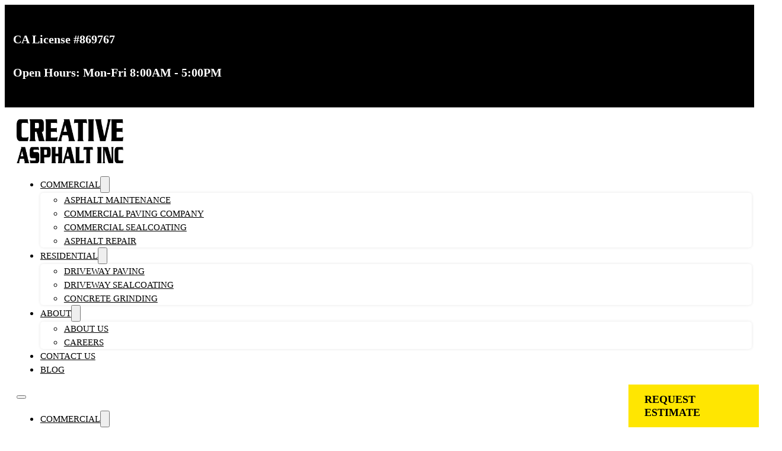

--- FILE ---
content_type: text/html; charset=UTF-8
request_url: https://creativeasphaltinc.com/commercial-parking-lot-maintenance/
body_size: 49398
content:
<!DOCTYPE html><html lang="en-US" prefix="og: https://ogp.me/ns#"><head><script data-no-optimize="1">var litespeed_docref=sessionStorage.getItem("litespeed_docref");litespeed_docref&&(Object.defineProperty(document,"referrer",{get:function(){return litespeed_docref}}),sessionStorage.removeItem("litespeed_docref"));</script> <meta charset="UTF-8"><meta name="viewport" content="width=device-width, initial-scale=1"><title>Maintaining Your Investment: Essential Tips for Commercial Parking Lot Maintenance</title><meta name="description" content="Good Commercial parking lot maintenance ensures longevity! Creative Asphalt Inc. offers expert services &amp; consultations in Fresno, CA. Contact us today!"/><meta name="robots" content="follow, index, max-snippet:-1, max-video-preview:-1, max-image-preview:large"/><link rel="canonical" href="https://creativeasphaltinc.com/commercial-parking-lot-maintenance/" /><meta property="og:locale" content="en_US" /><meta property="og:type" content="article" /><meta property="og:title" content="Maintaining Your Investment: Essential Tips for Commercial Parking Lot Maintenance" /><meta property="og:description" content="Good Commercial parking lot maintenance ensures longevity! Creative Asphalt Inc. offers expert services &amp; consultations in Fresno, CA. Contact us today!" /><meta property="og:url" content="https://creativeasphaltinc.com/commercial-parking-lot-maintenance/" /><meta property="og:site_name" content="Creative Asphalt Inc" /><meta property="og:updated_time" content="2025-02-20T16:47:10+00:00" /><meta name="twitter:card" content="summary_large_image" /><meta name="twitter:title" content="Maintaining Your Investment: Essential Tips for Commercial Parking Lot Maintenance" /><meta name="twitter:description" content="Good Commercial parking lot maintenance ensures longevity! Creative Asphalt Inc. offers expert services &amp; consultations in Fresno, CA. Contact us today!" /><meta name="twitter:label1" content="Time to read" /><meta name="twitter:data1" content="4 minutes" /><link rel='dns-prefetch' href='//fonts.googleapis.com' /><link rel="alternate" title="oEmbed (JSON)" type="application/json+oembed" href="https://creativeasphaltinc.com/wp-json/oembed/1.0/embed?url=https%3A%2F%2Fcreativeasphaltinc.com%2Fcommercial-parking-lot-maintenance%2F" /><link rel="alternate" title="oEmbed (XML)" type="text/xml+oembed" href="https://creativeasphaltinc.com/wp-json/oembed/1.0/embed?url=https%3A%2F%2Fcreativeasphaltinc.com%2Fcommercial-parking-lot-maintenance%2F&#038;format=xml" /><link rel="preconnect" href="https://fonts.gstatic.com/" crossorigin><style id='wp-img-auto-sizes-contain-inline-css'>img:is([sizes=auto i],[sizes^="auto," i]){contain-intrinsic-size:3000px 1500px}
/*# sourceURL=wp-img-auto-sizes-contain-inline-css */</style><link data-optimized="2" rel="stylesheet" href="https://creativeasphaltinc.com/wp-content/litespeed/css/58c00eed9485908e04a1f1ab4a3d2ab8.css?ver=8cda9" /><style id='classic-theme-styles-inline-css'>/*! This file is auto-generated */
.wp-block-button__link{color:#fff;background-color:#32373c;border-radius:9999px;box-shadow:none;text-decoration:none;padding:calc(.667em + 2px) calc(1.333em + 2px);font-size:1.125em}.wp-block-file__button{background:#32373c;color:#fff;text-decoration:none}
/*# sourceURL=/wp-includes/css/classic-themes.min.css */</style><style id='bricks-frontend-inline-inline-css'>html {scroll-behavior: smooth}:root {} body {font-family: "Open Sans"} h1, h2, h3, h4, h5, h6 {font-family: "Barlow Condensed"; text-transform: capitalize} .bricks-button {font-family: "Barlow Condensed"; font-weight: 700; text-transform: uppercase; font-size: var(--text-m); padding-top: 0.8em; padding-right: 1.5em; padding-bottom: 0.8em; padding-left: 1.5em} :root .bricks-button[class*="primary"] {color: var(--black)} :root .bricks-button[class*="primary"]:not(.outline) {background-color: var(--primary)} :root .bricks-button[class*="primary"]:not(.outline):hover {background-color: var(--primary-ultra-dark)} :root .bricks-button[class*="primary"]:hover {color: var(--white)} .brxe-container {width: 1240px} .woocommerce main.site-main {width: 1240px} #brx-content.wordpress {width: 1240px}.fb-gallery-four__main .swiper-slide a:before{content: "\e611"; font-family: themify; font-size: 40px; display: flex; justify-content: center; align-items:center; color: #ffffff; width:100%; height:100%; background: var(--base-ultra-dark-trans-50);  position:absolute; top:0; left:0; opacity:0; z-index: 1; transition: all .5s;} .fb-gallery-four__main .swiper-slide a:hover:before{ opacity:1;}.fb-gallery-four__thumnails.brxe-carousel {margin-top: .5rem}.fb-gallery-four__thumnails .swiper-slide.swiper-slide-thumb-active .image{opacity: 1;  position: relative;} .fb-gallery-four__thumnails .swiper-slide:before{content: ""; width: 0; height: 5px; position: absolute; top: 0; left: 0; z-index: 1; background: var(--primary);  transition: all .3s;} .fb-gallery-four__thumnails .swiper-slide.swiper-slide-thumb-active:before{ width: 100%; transition: all 1s;} .fb-gallery-four__thumnails .swiper-slide:not(.swiper-slide-thumb-active):hover .image{opacity: .7;  transform: scale(1.1);} .fb-gallery-four__thumnails .swiper-slide .image{opacity: .3;  transition: opacity .5s, transform .5s;}.fb-gallery-four__thumnails .swiper-slide{overflow:hidden; background: var(--base-ultra-dark); cursor: pointer;} .fb-gallery-four__thumnails .swiper-slide{ transform: none !important;} .fb-gallery-four__thumnails .swiper-slide-shadow-left, .fb-gallery-four__thumnails .swiper-slide-shadow-right{display:none;}.estimate-request--interaction.brxe-button {cursor: pointer}.footer__div.brxe-div {display: flex; flex-direction: column; row-gap: var(--space-xs)}.footer__heading.brxe-heading {color: var(--primary)}.footer__footer-link.brxe-text-link {color: var(--neutral-light-trans-90); font-weight: 500; font-size: calc(var(--text-s) * 1.1)}.footer__footer-link.brxe-text-link:hover {color: var(--white)}.border-radius__s.brxe-section {border-radius: 10px}:root {--bricks-color-acss_import_transparent: transparent;}#brxe-desvdc {color: var(--white)}#brxe-xmcycy {color: var(--white)}#brxe-mxszvs {flex-direction: row; justify-content: space-between; align-items: center}@media (max-width: 478px) {#brxe-mxszvs {align-self: center !important; align-items: center; flex-direction: row; row-gap: var(--space-xs)}}#brxe-owvfyn {background-color: var(--black)}#brxe-agadfj .bricks-site-logo {width: 180px}@media (max-width: 478px) {#brxe-agadfj .bricks-site-logo {width: 100px}#brxe-agadfj {margin-left: 30px}}@layer bricks {@media (max-width: 991px) {#brxe-oinyrd .bricks-nav-menu-wrapper { display: none; }#brxe-oinyrd .bricks-mobile-menu-toggle { display: block; }}}#brxe-oinyrd .bricks-nav-menu > li > a {text-transform: uppercase; font-size: calc(var(--text-s) * 1.1); font-weight: 500; color: var(--black)}#brxe-oinyrd .bricks-nav-menu > li > .brx-submenu-toggle > * {text-transform: uppercase; font-size: calc(var(--text-s) * 1.1); font-weight: 500; color: var(--black)}#brxe-oinyrd .bricks-nav-menu > li.menu-item-has-children > .brx-submenu-toggle button[aria-expanded] {color: var(--base)}#brxe-oinyrd .bricks-nav-menu .sub-menu {background-color: var(--white); box-shadow: 0 0 5px 0 var(--black-trans-10); border-radius: 5px}#brxe-oinyrd .bricks-nav-menu .sub-menu > li > a {color: var(--black); text-transform: uppercase; font-size: calc(var(--text-s) * 1.1); font-weight: 500}#brxe-oinyrd .bricks-nav-menu .sub-menu > li > .brx-submenu-toggle > * {color: var(--black); text-transform: uppercase; font-size: calc(var(--text-s) * 1.1); font-weight: 500}#brxe-oinyrd .bricks-nav-menu .sub-menu a {padding-top: 10px; padding-bottom: 10px}#brxe-oinyrd .bricks-nav-menu .sub-menu button {padding-top: 10px; padding-bottom: 10px}#brxe-oinyrd .bricks-nav-menu .sub-menu .menu-item:hover {background-color: var(--neutral-light-trans-20)}#brxe-oinyrd .bricks-mobile-menu-wrapper:before {background-color: var(--white)}#brxe-oinyrd .bricks-mobile-menu > li > a {color: var(--black); text-transform: uppercase; font-size: calc(var(--text-s) * 1.1); font-weight: 500}#brxe-oinyrd .bricks-mobile-menu > li > .brx-submenu-toggle > * {color: var(--black); text-transform: uppercase; font-size: calc(var(--text-s) * 1.1); font-weight: 500}#brxe-oinyrd .bricks-mobile-menu .sub-menu > li > a {color: var(--black); font-size: calc(var(--text-s) * 1.1); text-transform: uppercase; font-weight: 500}#brxe-oinyrd .bricks-mobile-menu .sub-menu > li > .brx-submenu-toggle > * {color: var(--black); font-size: calc(var(--text-s) * 1.1); text-transform: uppercase; font-weight: 500}#brxe-oinyrd .bricks-nav-menu > li:hover > a {color: var(--base)}#brxe-oinyrd .bricks-nav-menu > li:hover > .brx-submenu-toggle > * {color: var(--base)}@media (max-width: 767px) {#brxe-oinyrd .bricks-mobile-menu .sub-menu > .menu-item > a {padding-right: 20px; padding-left: 20px}#brxe-oinyrd .bricks-mobile-menu .sub-menu > .menu-item > .brx-submenu-toggle > * {padding-right: 20px; padding-left: 20px}#brxe-oinyrd .bricks-mobile-menu > li > a {padding-right: 15px; padding-left: 15px}#brxe-oinyrd .bricks-mobile-menu > li > .brx-submenu-toggle > * {padding-right: 15px; padding-left: 15px}#brxe-oinyrd.show-mobile-menu .bricks-mobile-menu-toggle {display: none !important}}@media (max-width: 478px) {#brxe-oinyrd.show-mobile-menu .bricks-mobile-menu-toggle {display: none !important}#brxe-oinyrd {order: -1}#brxe-oinyrd .bricks-mobile-menu-toggle {width: 30px !important}#brxe-oinyrd .bricks-mobile-menu-toggle .bar-top {width: 30px !important}#brxe-oinyrd .bricks-mobile-menu-toggle .bar-center {width: 30px !important}#brxe-oinyrd .bricks-mobile-menu-toggle .bar-bottom {width: 30px !important}}#brxe-qkxwwe {font-size: var(--text-l); padding-top: 14px; padding-right: 26px; padding-bottom: 14px; padding-left: 26px}@media (max-width: 478px) {#brxe-qkxwwe {order: -; padding-top: var(--none); padding-right: var(--none); padding-bottom: var(--none); padding-left: var(--none); background-color: rgba(0, 0, 0, 0); font-size: var(--text-m)}}#brxe-cycqmc {flex-direction: row; justify-content: space-between; align-items: center}@media (max-width: 478px) {#brxe-cycqmc {column-gap: var(--space-xxs); flex-direction: row}}#brxe-eeqeug {color: var(--black)}#brxe-zpufyv {align-items: center}#brxe-ekaeay .repeater-item [data-field-id="6a144d"] {margin-top: 20px; margin-right: 0; margin-bottom: 20px; margin-left: 0}#brxe-ekaeay .bricks-swiper-button-prev {left: var(--space-xl)}#brxe-ekaeay .bricks-swiper-button-next {right: var(--space-xl)}#brxe-ekaeay .image {height: 500px}#brxe-ekaeay .overlay-wrapper {height: 500px}#brxe-ekaeay .swiper-button {font-size: 25px; color: var(--black); background-color: var(--primary); height: 40px; width: 40px; border-radius: var(--radius-circle)}#brxe-ekaeay .swiper-button:hover {background-color: var(--primary); color: var(--white)}@media (max-width: 767px) {#brxe-ekaeay .image {height: 400px}#brxe-ekaeay .overlay-wrapper {height: 400px}}@media (max-width: 478px) {#brxe-ekaeay .image {height: 300px}#brxe-ekaeay .overlay-wrapper {height: 300px}}#brxe-vcpncu .repeater-item [data-field-id="6a144d"] {margin-top: 20px; margin-right: 0; margin-bottom: 20px; margin-left: 0}#brxe-vcpncu .image {height: 130px}#brxe-vcpncu .overlay-wrapper {height: 130px}@media (max-width: 478px) {#brxe-vcpncu .image {height: 100px}#brxe-vcpncu .overlay-wrapper {height: 100px}}#brxe-dcqrri {row-gap: var(--spaxe-xs)}#brxe-qcggcq {position: fixed; bottom: 0px; right: 0px; width: 220px; z-index: 1}#brxe-doxzga {color: var(--white); font-size: var(--text-m); font-weight: 500}@media (max-width: 478px) {#brxe-yygems {grid-template-columns: 1fr 1fr}}#brxe-zllwtl {flex-direction: row; display: grid; align-items: initial; grid-template-columns: 1fr 1.7fr}@media (max-width: 767px) {#brxe-zllwtl {grid-template-columns: 1fr}}#brxe-nitmhh.horizontal .line {border-top-color: var(--neutral-dark)}#brxe-nitmhh.vertical .line {border-right-color: var(--neutral-dark)}#brxe-nitmhh .icon {color: var(--neutral-dark)}#brxe-xcotah li.has-link a, #brxe-xcotah li.no-link {color: #ffffff; font-weight: 600; font-size: calc(var(--text-m) * 1.1); gap: 10px; padding-right: 15px; padding-left: 10px}#brxe-xcotah .icon {color: var(--primary)}@media (max-width: 991px) {#brxe-xcotah {flex-direction: column; gap: var(--space-s)}#brxe-xcotah li.has-link a, #brxe-xcotah li.no-link {justify-content: flex-start}}@media (max-width: 478px) {#brxe-xcotah li.has-link a, #brxe-xcotah li.no-link {font-size: calc(var(--text-s) * 1.1)}}#brxe-jgxnbd {justify-content: center}#brxe-stzjef {color: var(--white-trans-80); font-size: var(--text-s)}#brxe-stzjef a {color: var(--white-trans-80); font-size: var(--text-s); font-size: inherit}@media (max-width: 478px) {#brxe-stzjef {text-align: left}#brxe-stzjef a {text-align: left; font-size: inherit}}#brxe-jrerba {align-items: flex-end; justify-content: center}@media (max-width: 767px) {#brxe-jrerba {align-items: flex-start}}#brxe-whfdfu {flex-direction: row; display: grid; align-items: initial; grid-template-columns: 1.8fr 1fr; align-content: center}@media (max-width: 991px) {#brxe-whfdfu {grid-template-columns: 1fr 1fr}}@media (max-width: 767px) {#brxe-whfdfu {grid-template-columns: 1fr}}#brxe-xsncey {background-color: var(--black-trans-90)}.brxe-popup-1264 .brx-popup-content {width: 600px; padding-top: var(--space-s); padding-right: var(--space-s); padding-bottom: var(--space-s); padding-left: var(--space-s); border-radius: 5px}.brxe-popup-1264.brx-popup {padding-top: var(--space-s); padding-right: var(--space-s); padding-bottom: var(--space-s); padding-left: var(--space-s)}@media (max-width: 478px) {.brxe-popup-1264.brx-popup {padding-top: var(--space-xs); padding-right: var(--space-xs); padding-bottom: var(--space-xs); padding-left: var(--space-xs)}.brxe-popup-1264 .brx-popup-content {padding-top: var(--space-xs); padding-right: var(--space-xs); padding-bottom: var(--space-xs); padding-left: var(--space-xs)}}#brxe-mavyqa {font-family: "Barlow Condensed"; text-transform: uppercase; font-weight: 700; font-size: var(--text-xl)}#brxe-qfcjta {font-size: 15px; color: var(--primary); fill: var(--primary); background-color: var(--black); border-radius: 100px; padding-top: 8px; padding-right: 8px; padding-bottom: 8px; padding-left: 8px; cursor: pointer}#brxe-oyzfca {align-items: flex-end; flex-direction: row; justify-content: space-between}#brxe-aojtvs {max-width: 480px; z-index: 99}#brxe-dpqvhg {row-gap: var(--space-s)}#brxe-vyikcb {border: 2px solid var(--base)}@media (max-width: 478px) {#brxe-vyikcb {padding-top: var(--space-xs); padding-right: var(--space-xs); padding-bottom: var(--space-xs); padding-left: var(--space-xs)}}
/*# sourceURL=bricks-frontend-inline-inline-css */</style> <script id="color-scheme-switcher-frontend-js-extra" type="litespeed/javascript">var acss={"color_mode":"light","enable_client_color_preference":"false"}</script> <link rel="https://api.w.org/" href="https://creativeasphaltinc.com/wp-json/" /><link rel="alternate" title="JSON" type="application/json" href="https://creativeasphaltinc.com/wp-json/wp/v2/pages/784" /><link rel="EditURI" type="application/rsd+xml" title="RSD" href="https://creativeasphaltinc.com/xmlrpc.php?rsd" /><link rel='shortlink' href='https://creativeasphaltinc.com/?p=784' />
 <script type="litespeed/javascript">(function(w,d,s,l,i){w[l]=w[l]||[];w[l].push({'gtm.start':new Date().getTime(),event:'gtm.js'});var f=d.getElementsByTagName(s)[0],j=d.createElement(s),dl=l!='dataLayer'?'&l='+l:'';j.async=!0;j.src='https://www.googletagmanager.com/gtm.js?id='+i+dl;f.parentNode.insertBefore(j,f)})(window,document,'script','dataLayer','GTM-W4BCSHC')</script> <link rel="icon" href="https://creativeasphaltinc.com/wp-content/uploads/2024/12/cropped-cropped-favicon-32x32.png" sizes="32x32" /><link rel="icon" href="https://creativeasphaltinc.com/wp-content/uploads/2024/12/cropped-cropped-favicon-192x192.png" sizes="192x192" /><link rel="apple-touch-icon" href="https://creativeasphaltinc.com/wp-content/uploads/2024/12/cropped-cropped-favicon-180x180.png" /><meta name="msapplication-TileImage" content="https://creativeasphaltinc.com/wp-content/uploads/2024/12/cropped-cropped-favicon-270x270.png" /><meta property="og:url" content="https://creativeasphaltinc.com/commercial-parking-lot-maintenance/" /><meta property="og:site_name" content="Creative Asphalt" /><meta property="og:title" content="Maintaining Your Investment: Essential Tips for Commercial Parking Lot Maintenance" /><meta property="og:description" content="The parking lot is the first impression your business makes on potential customers, clients, and employees. It should be a safe, functional, and visually appealing space that reflects the professionalism and quality of your organization. However, unlike other aspects of your property, parking lots are constantly exposed to the elements and heavy traffic, making them [&hellip;]" /><meta property="og:type" content="website" /><style id='wp-block-heading-inline-css'>h1:where(.wp-block-heading).has-background,h2:where(.wp-block-heading).has-background,h3:where(.wp-block-heading).has-background,h4:where(.wp-block-heading).has-background,h5:where(.wp-block-heading).has-background,h6:where(.wp-block-heading).has-background{padding:1.25em 2.375em}h1.has-text-align-left[style*=writing-mode]:where([style*=vertical-lr]),h1.has-text-align-right[style*=writing-mode]:where([style*=vertical-rl]),h2.has-text-align-left[style*=writing-mode]:where([style*=vertical-lr]),h2.has-text-align-right[style*=writing-mode]:where([style*=vertical-rl]),h3.has-text-align-left[style*=writing-mode]:where([style*=vertical-lr]),h3.has-text-align-right[style*=writing-mode]:where([style*=vertical-rl]),h4.has-text-align-left[style*=writing-mode]:where([style*=vertical-lr]),h4.has-text-align-right[style*=writing-mode]:where([style*=vertical-rl]),h5.has-text-align-left[style*=writing-mode]:where([style*=vertical-lr]),h5.has-text-align-right[style*=writing-mode]:where([style*=vertical-rl]),h6.has-text-align-left[style*=writing-mode]:where([style*=vertical-lr]),h6.has-text-align-right[style*=writing-mode]:where([style*=vertical-rl]){rotate:180deg}
/*# sourceURL=https://creativeasphaltinc.com/wp-includes/blocks/heading/style.min.css */</style><style id='wp-block-paragraph-inline-css'>.is-small-text{font-size:.875em}.is-regular-text{font-size:1em}.is-large-text{font-size:2.25em}.is-larger-text{font-size:3em}.has-drop-cap:not(:focus):first-letter{float:left;font-size:8.4em;font-style:normal;font-weight:100;line-height:.68;margin:.05em .1em 0 0;text-transform:uppercase}body.rtl .has-drop-cap:not(:focus):first-letter{float:none;margin-left:.1em}p.has-drop-cap.has-background{overflow:hidden}:root :where(p.has-background){padding:1.25em 2.375em}:where(p.has-text-color:not(.has-link-color)) a{color:inherit}p.has-text-align-left[style*="writing-mode:vertical-lr"],p.has-text-align-right[style*="writing-mode:vertical-rl"]{rotate:180deg}
/*# sourceURL=https://creativeasphaltinc.com/wp-includes/blocks/paragraph/style.min.css */</style><style id='global-styles-inline-css'>:root{--wp--preset--aspect-ratio--square: 1;--wp--preset--aspect-ratio--4-3: 4/3;--wp--preset--aspect-ratio--3-4: 3/4;--wp--preset--aspect-ratio--3-2: 3/2;--wp--preset--aspect-ratio--2-3: 2/3;--wp--preset--aspect-ratio--16-9: 16/9;--wp--preset--aspect-ratio--9-16: 9/16;--wp--preset--color--black: #000000;--wp--preset--color--cyan-bluish-gray: #abb8c3;--wp--preset--color--white: #ffffff;--wp--preset--color--pale-pink: #f78da7;--wp--preset--color--vivid-red: #cf2e2e;--wp--preset--color--luminous-vivid-orange: #ff6900;--wp--preset--color--luminous-vivid-amber: #fcb900;--wp--preset--color--light-green-cyan: #7bdcb5;--wp--preset--color--vivid-green-cyan: #00d084;--wp--preset--color--pale-cyan-blue: #8ed1fc;--wp--preset--color--vivid-cyan-blue: #0693e3;--wp--preset--color--vivid-purple: #9b51e0;--wp--preset--gradient--vivid-cyan-blue-to-vivid-purple: linear-gradient(135deg,rgb(6,147,227) 0%,rgb(155,81,224) 100%);--wp--preset--gradient--light-green-cyan-to-vivid-green-cyan: linear-gradient(135deg,rgb(122,220,180) 0%,rgb(0,208,130) 100%);--wp--preset--gradient--luminous-vivid-amber-to-luminous-vivid-orange: linear-gradient(135deg,rgb(252,185,0) 0%,rgb(255,105,0) 100%);--wp--preset--gradient--luminous-vivid-orange-to-vivid-red: linear-gradient(135deg,rgb(255,105,0) 0%,rgb(207,46,46) 100%);--wp--preset--gradient--very-light-gray-to-cyan-bluish-gray: linear-gradient(135deg,rgb(238,238,238) 0%,rgb(169,184,195) 100%);--wp--preset--gradient--cool-to-warm-spectrum: linear-gradient(135deg,rgb(74,234,220) 0%,rgb(151,120,209) 20%,rgb(207,42,186) 40%,rgb(238,44,130) 60%,rgb(251,105,98) 80%,rgb(254,248,76) 100%);--wp--preset--gradient--blush-light-purple: linear-gradient(135deg,rgb(255,206,236) 0%,rgb(152,150,240) 100%);--wp--preset--gradient--blush-bordeaux: linear-gradient(135deg,rgb(254,205,165) 0%,rgb(254,45,45) 50%,rgb(107,0,62) 100%);--wp--preset--gradient--luminous-dusk: linear-gradient(135deg,rgb(255,203,112) 0%,rgb(199,81,192) 50%,rgb(65,88,208) 100%);--wp--preset--gradient--pale-ocean: linear-gradient(135deg,rgb(255,245,203) 0%,rgb(182,227,212) 50%,rgb(51,167,181) 100%);--wp--preset--gradient--electric-grass: linear-gradient(135deg,rgb(202,248,128) 0%,rgb(113,206,126) 100%);--wp--preset--gradient--midnight: linear-gradient(135deg,rgb(2,3,129) 0%,rgb(40,116,252) 100%);--wp--preset--font-size--small: 13px;--wp--preset--font-size--medium: 20px;--wp--preset--font-size--large: 36px;--wp--preset--font-size--x-large: 42px;--wp--preset--spacing--20: 0.44rem;--wp--preset--spacing--30: 0.67rem;--wp--preset--spacing--40: 1rem;--wp--preset--spacing--50: 1.5rem;--wp--preset--spacing--60: 2.25rem;--wp--preset--spacing--70: 3.38rem;--wp--preset--spacing--80: 5.06rem;--wp--preset--shadow--natural: 6px 6px 9px rgba(0, 0, 0, 0.2);--wp--preset--shadow--deep: 12px 12px 50px rgba(0, 0, 0, 0.4);--wp--preset--shadow--sharp: 6px 6px 0px rgba(0, 0, 0, 0.2);--wp--preset--shadow--outlined: 6px 6px 0px -3px rgb(255, 255, 255), 6px 6px rgb(0, 0, 0);--wp--preset--shadow--crisp: 6px 6px 0px rgb(0, 0, 0);}:where(.is-layout-flex){gap: 0.5em;}:where(.is-layout-grid){gap: 0.5em;}body .is-layout-flex{display: flex;}.is-layout-flex{flex-wrap: wrap;align-items: center;}.is-layout-flex > :is(*, div){margin: 0;}body .is-layout-grid{display: grid;}.is-layout-grid > :is(*, div){margin: 0;}:where(.wp-block-columns.is-layout-flex){gap: 2em;}:where(.wp-block-columns.is-layout-grid){gap: 2em;}:where(.wp-block-post-template.is-layout-flex){gap: 1.25em;}:where(.wp-block-post-template.is-layout-grid){gap: 1.25em;}.has-black-color{color: var(--wp--preset--color--black) !important;}.has-cyan-bluish-gray-color{color: var(--wp--preset--color--cyan-bluish-gray) !important;}.has-white-color{color: var(--wp--preset--color--white) !important;}.has-pale-pink-color{color: var(--wp--preset--color--pale-pink) !important;}.has-vivid-red-color{color: var(--wp--preset--color--vivid-red) !important;}.has-luminous-vivid-orange-color{color: var(--wp--preset--color--luminous-vivid-orange) !important;}.has-luminous-vivid-amber-color{color: var(--wp--preset--color--luminous-vivid-amber) !important;}.has-light-green-cyan-color{color: var(--wp--preset--color--light-green-cyan) !important;}.has-vivid-green-cyan-color{color: var(--wp--preset--color--vivid-green-cyan) !important;}.has-pale-cyan-blue-color{color: var(--wp--preset--color--pale-cyan-blue) !important;}.has-vivid-cyan-blue-color{color: var(--wp--preset--color--vivid-cyan-blue) !important;}.has-vivid-purple-color{color: var(--wp--preset--color--vivid-purple) !important;}.has-black-background-color{background-color: var(--wp--preset--color--black) !important;}.has-cyan-bluish-gray-background-color{background-color: var(--wp--preset--color--cyan-bluish-gray) !important;}.has-white-background-color{background-color: var(--wp--preset--color--white) !important;}.has-pale-pink-background-color{background-color: var(--wp--preset--color--pale-pink) !important;}.has-vivid-red-background-color{background-color: var(--wp--preset--color--vivid-red) !important;}.has-luminous-vivid-orange-background-color{background-color: var(--wp--preset--color--luminous-vivid-orange) !important;}.has-luminous-vivid-amber-background-color{background-color: var(--wp--preset--color--luminous-vivid-amber) !important;}.has-light-green-cyan-background-color{background-color: var(--wp--preset--color--light-green-cyan) !important;}.has-vivid-green-cyan-background-color{background-color: var(--wp--preset--color--vivid-green-cyan) !important;}.has-pale-cyan-blue-background-color{background-color: var(--wp--preset--color--pale-cyan-blue) !important;}.has-vivid-cyan-blue-background-color{background-color: var(--wp--preset--color--vivid-cyan-blue) !important;}.has-vivid-purple-background-color{background-color: var(--wp--preset--color--vivid-purple) !important;}.has-black-border-color{border-color: var(--wp--preset--color--black) !important;}.has-cyan-bluish-gray-border-color{border-color: var(--wp--preset--color--cyan-bluish-gray) !important;}.has-white-border-color{border-color: var(--wp--preset--color--white) !important;}.has-pale-pink-border-color{border-color: var(--wp--preset--color--pale-pink) !important;}.has-vivid-red-border-color{border-color: var(--wp--preset--color--vivid-red) !important;}.has-luminous-vivid-orange-border-color{border-color: var(--wp--preset--color--luminous-vivid-orange) !important;}.has-luminous-vivid-amber-border-color{border-color: var(--wp--preset--color--luminous-vivid-amber) !important;}.has-light-green-cyan-border-color{border-color: var(--wp--preset--color--light-green-cyan) !important;}.has-vivid-green-cyan-border-color{border-color: var(--wp--preset--color--vivid-green-cyan) !important;}.has-pale-cyan-blue-border-color{border-color: var(--wp--preset--color--pale-cyan-blue) !important;}.has-vivid-cyan-blue-border-color{border-color: var(--wp--preset--color--vivid-cyan-blue) !important;}.has-vivid-purple-border-color{border-color: var(--wp--preset--color--vivid-purple) !important;}.has-vivid-cyan-blue-to-vivid-purple-gradient-background{background: var(--wp--preset--gradient--vivid-cyan-blue-to-vivid-purple) !important;}.has-light-green-cyan-to-vivid-green-cyan-gradient-background{background: var(--wp--preset--gradient--light-green-cyan-to-vivid-green-cyan) !important;}.has-luminous-vivid-amber-to-luminous-vivid-orange-gradient-background{background: var(--wp--preset--gradient--luminous-vivid-amber-to-luminous-vivid-orange) !important;}.has-luminous-vivid-orange-to-vivid-red-gradient-background{background: var(--wp--preset--gradient--luminous-vivid-orange-to-vivid-red) !important;}.has-very-light-gray-to-cyan-bluish-gray-gradient-background{background: var(--wp--preset--gradient--very-light-gray-to-cyan-bluish-gray) !important;}.has-cool-to-warm-spectrum-gradient-background{background: var(--wp--preset--gradient--cool-to-warm-spectrum) !important;}.has-blush-light-purple-gradient-background{background: var(--wp--preset--gradient--blush-light-purple) !important;}.has-blush-bordeaux-gradient-background{background: var(--wp--preset--gradient--blush-bordeaux) !important;}.has-luminous-dusk-gradient-background{background: var(--wp--preset--gradient--luminous-dusk) !important;}.has-pale-ocean-gradient-background{background: var(--wp--preset--gradient--pale-ocean) !important;}.has-electric-grass-gradient-background{background: var(--wp--preset--gradient--electric-grass) !important;}.has-midnight-gradient-background{background: var(--wp--preset--gradient--midnight) !important;}.has-small-font-size{font-size: var(--wp--preset--font-size--small) !important;}.has-medium-font-size{font-size: var(--wp--preset--font-size--medium) !important;}.has-large-font-size{font-size: var(--wp--preset--font-size--large) !important;}.has-x-large-font-size{font-size: var(--wp--preset--font-size--x-large) !important;}
/*# sourceURL=global-styles-inline-css */</style><style id='wp-block-library-inline-css'>:where(figure) { margin: 0; }
/*wp_block_styles_on_demand_placeholder:69685b7a79cf9*/
/*# sourceURL=wp-block-library-inline-css */</style><style id='bricks-global-classes-inline-inline-css'>/* BREAKPOINT: Desktop (BASE) */
.top-banner-overlay.brxe-section {position: relative}
:where(.top-banner-overlay.brxe-section > *:not(figcaption)) {position: relative}
.top-banner-overlay.brxe-section::before {background-image: linear-gradient(90deg, var(--black-trans-90), var(--black-trans-30)); position: absolute; content: ""; top: 0; right: 0; bottom: 0; left: 0; pointer-events: none}


/* BREAKPOINT: Desktop (BASE) */
.breadcrumb.brxe-breadcrumbs .item {color: var(--primary)}
.breadcrumb.brxe-breadcrumbs .item[aria-current="page"] {color: var(--white)}
.breadcrumb.brxe-breadcrumbs .separator {color: var(--white)}


/* BREAKPOINT: Desktop (BASE) */
.togglethis{ overflow: hidden;  height:65px;  transition: all 0.3s ease-in-out ;} .hiding{   overflow:visible; height: auto; transition: all 0.3s ease-in-out ;  }


/* BREAKPOINT: Desktop (BASE) */
.toggle-icon {transform: rotate(0deg);} .trans{transform: rotate(180deg);}


/* BREAKPOINT: Desktop (BASE) */
.service-text-link.brxe-text-link {color: var(--white); text-transform: capitalize; font-weight: 500; font-size: calc(var(--text-s) * 1.3); width: 100%; min-width: 100%; padding-top: 12px; padding-right: 10px; padding-bottom: 12px; padding-left: 10px; background-color: var(--base-dark); transition: 0.1s; justify-content: space-between; flex-direction: row-reverse}
.service-text-link.brxe-text-link:hover {background-color: var(--base); box-shadow: 0 0 5px 0 var(--neutral-trans-90); margin-left: 5px}
.service-text-link.brxe-text-link .icon {color: var(--white); fill: var(--white)}


/*# sourceURL=bricks-global-classes-inline-inline-css */</style><style id='bricks-dynamic-data-inline-css'>#brxe-gdakso {background-image: none} 
/* TEMPLATE SHORTCODE CSS (ID: 1074) */

/* BREAKPOINT: Desktop (BASE) */
#brxe-hytzyn {color: var(--white)}


/* BREAKPOINT: Desktop (BASE) */
#brxe-gdakso {background-size: cover; background-position: center center}


/* BREAKPOINT: Desktop (BASE) */
#brxe-agjzce {font-weight: 700; font-size: var(--h4)}


/* BREAKPOINT: Desktop (BASE) */
#brxe-ysegvn .toc-link {color: var(--black)}
#brxe-ysegvn .toc-list-item {padding-bottom: 10px}

/* BREAKPOINT: Mobile landscape */
@media (max-width: 767px) {
#brxe-ysegvn {max-width: 450px}
}
/* BREAKPOINT: Mobile portrait */
@media (max-width: 478px) {
#brxe-ysegvn {max-width: 200px}
}

/* BREAKPOINT: Desktop (BASE) */
#brxe-pxhpif {display: flex; flex-direction: column; row-gap: var(--space-xs)}


/* BREAKPOINT: Desktop (BASE) */
#brxe-putpji {height: 30px; width: 30px; fill: var(--base); cursor: pointer}


/* BREAKPOINT: Desktop (BASE) */
#brxe-gzmssh {display: flex; padding-top: var(--space-xs); padding-right: var(--space-xs); padding-bottom: var(--space-xs); padding-left: var(--space-xs); border: 1px solid var(--neutral-light); border-radius: var(--radius)}


/* BREAKPOINT: Desktop (BASE) */
#brxe-ilhump {flex-direction: row-reverse}


/* BREAKPOINT: Desktop (BASE) */
#brxe-ljcdyo {gap: 10px}


/* BREAKPOINT: Desktop (BASE) */
#brxe-nvvhmd {display: flex; flex-direction: column; row-gap: var(--space-s)}


/* BREAKPOINT: Desktop (BASE) */
#brxe-pchivq {width: 100%; display: flex; flex-direction: column; box-shadow: 0 0 5px 0 var(--black-trans-10)}


/* BREAKPOINT: Desktop (BASE) */
#brxe-pclrdk {width: 320px; min-width: 320px; min-height: 600px; position: sticky; top: 60px}

/* BREAKPOINT: Mobile landscape */
@media (max-width: 767px) {
#brxe-pclrdk {width: 100%}
}

/* BREAKPOINT: Desktop (BASE) */
#brxe-wenvcu {flex-direction: row}


/* BREAKPOINT: Desktop (BASE) */
#brxe-odgcaw {color: var(--primary)}


/* BREAKPOINT: Desktop (BASE) */
#brxe-hvpumg {color: var(--white)}


/* BREAKPOINT: Desktop (BASE) */
#brxe-ptmwkf {padding-left: var(--space-m)}

/* BREAKPOINT: Mobile portrait */
@media (max-width: 478px) {
#brxe-ptmwkf {padding-left: 0}
}

/* BREAKPOINT: Desktop (BASE) */
#brxe-eddzch {color: var(--white); text-align: center}


/* BREAKPOINT: Desktop (BASE) */
#brxe-zxhvwf {align-items: center; padding-left: var(--space-m)}

/* BREAKPOINT: Mobile portrait */
@media (max-width: 478px) {
#brxe-zxhvwf {padding-left: 0}
}

/* BREAKPOINT: Desktop (BASE) */
#brxe-akxgfz {flex-direction: row; column-gap: 0px; align-self: stretch !important; width: 100%}


/* BREAKPOINT: Desktop (BASE) */
#brxe-wabzzy {background-image: linear-gradient(107deg, var(--black) 50%, var(--base-ultra-dark) 50%)}


/* BREAKPOINT: Desktop (BASE) */
#brxe-mdzrms {color: var(--white)}


/* BREAKPOINT: Desktop (BASE) */
#brxe-sarrpb {align-items: center}


/* BREAKPOINT: Desktop (BASE) */
#brxe-kdqbsa {background-color: var(--neutral-ultra-light); padding-top: var(--space-m); padding-right: var(--space-m); padding-bottom: var(--space-m); padding-left: var(--space-m)}


/* BREAKPOINT: Desktop (BASE) */
#brxe-zakifq {border: 5px solid var(--primary); align-items: center}


/* BREAKPOINT: Desktop (BASE) */
#brxe-ucseug {background-image: url(https://creativeasphaltinc.com/wp-content/uploads/2024/12/asphalt-company-1.jpg.webp); background-size: cover; background-attachment: fixed; position: relative}
:where(#brxe-ucseug > *:not(figcaption)) {position: relative}
#brxe-ucseug::before {background-image: linear-gradient(var(--black-trans-80), var(--black-trans-80)); position: absolute; content: ""; top: 0; right: 0; bottom: 0; left: 0; pointer-events: none}


/*# sourceURL=bricks-dynamic-data-inline-css */</style></head><body class="wp-singular page-template-default page page-id-784 wp-theme-bricks wp-child-theme-bricks-child brx-body bricks-is-frontend wp-embed-responsive">
<noscript><iframe src=""https://www.googletagmanager.com/ns.html?id=GTM-W4BCSHC""
height=""0"" width=""0"" style=""display:none;visibility:hidden""></iframe></noscript><a class="skip-link" href="#brx-content">Skip to main content</a><a class="skip-link" href="#brx-footer">Skip to footer</a><header id="brx-header"><section id="brxe-owvfyn" class="brxe-section padding--xs"><div id="brxe-mxszvs" class="brxe-container"><h5 id="brxe-desvdc" class="brxe-heading">CA License #869767</h5><h5 id="brxe-xmcycy" class="brxe-heading">Open Hours: Mon-Fri 8:00AM - 5:00PM</h5></div></section><section id="brxe-ezjysy" class="brxe-section padding--s"><div id="brxe-cycqmc" class="brxe-container"><a id="brxe-agadfj" class="brxe-logo" href="https://creativeasphaltinc.com"><img data-lazyloaded="1" src="[data-uri]" width="180" height="74" data-src="https://creativeasphaltinc.com/wp-content/uploads/2024/12/creative-asphalt-logo.png.webp" class="bricks-site-logo css-filter" alt="Just Another WordPress Site" loading="eager" decoding="async" /></a><div id="brxe-oinyrd" data-script-id="oinyrd" class="brxe-nav-menu"><nav class="bricks-nav-menu-wrapper tablet_portrait"><ul id="menu-main-menu" class="bricks-nav-menu"><li id="menu-item-1128" class="menu-item menu-item-type-custom menu-item-object-custom menu-item-has-children menu-item-1128 bricks-menu-item"><div class="brx-submenu-toggle icon-right"><a href="#" data-brx-anchor="true">Commercial</a><button aria-expanded="false" aria-label="Commercial Sub menu"><svg xmlns="http://www.w3.org/2000/svg" viewBox="0 0 12 12" fill="none" class="menu-item-icon"><path d="M1.50002 4L6.00002 8L10.5 4" stroke-width="1.5" stroke="currentcolor"></path></svg></button></div><ul class="sub-menu"><li id="menu-item-1132" class="menu-item menu-item-type-post_type menu-item-object-page menu-item-1132 bricks-menu-item"><a href="https://creativeasphaltinc.com/asphalt-maintenance/">Asphalt Maintenance</a></li><li id="menu-item-1130" class="menu-item menu-item-type-post_type menu-item-object-page menu-item-1130 bricks-menu-item"><a href="https://creativeasphaltinc.com/fresno-commercial-paving/">Commercial Paving Company</a></li><li id="menu-item-1131" class="menu-item menu-item-type-post_type menu-item-object-page menu-item-1131 bricks-menu-item"><a href="https://creativeasphaltinc.com/parking-lot-sealcoating/">Commercial Sealcoating</a></li><li id="menu-item-1129" class="menu-item menu-item-type-post_type menu-item-object-page menu-item-1129 bricks-menu-item"><a href="https://creativeasphaltinc.com/asphalt-patching/">Asphalt Repair</a></li></ul></li><li id="menu-item-1133" class="menu-item menu-item-type-custom menu-item-object-custom menu-item-has-children menu-item-1133 bricks-menu-item"><div class="brx-submenu-toggle icon-right"><a href="#" data-brx-anchor="true">Residential</a><button aria-expanded="false" aria-label="Residential Sub menu"><svg xmlns="http://www.w3.org/2000/svg" viewBox="0 0 12 12" fill="none" class="menu-item-icon"><path d="M1.50002 4L6.00002 8L10.5 4" stroke-width="1.5" stroke="currentcolor"></path></svg></button></div><ul class="sub-menu"><li id="menu-item-1135" class="menu-item menu-item-type-post_type menu-item-object-page menu-item-1135 bricks-menu-item"><a href="https://creativeasphaltinc.com/driveway-paving/">Driveway Paving</a></li><li id="menu-item-1136" class="menu-item menu-item-type-post_type menu-item-object-page menu-item-1136 bricks-menu-item"><a href="https://creativeasphaltinc.com/driveway-sealcoating/">Driveway Sealcoating</a></li><li id="menu-item-1134" class="menu-item menu-item-type-post_type menu-item-object-page menu-item-1134 bricks-menu-item"><a href="https://creativeasphaltinc.com/concrete-grinding-services/">Concrete Grinding</a></li></ul></li><li id="menu-item-1722" class="menu-item menu-item-type-custom menu-item-object-custom menu-item-has-children menu-item-1722 bricks-menu-item"><div class="brx-submenu-toggle icon-right"><a href="#" data-brx-anchor="true">About</a><button aria-expanded="false" aria-label="About Sub menu"><svg xmlns="http://www.w3.org/2000/svg" viewBox="0 0 12 12" fill="none" class="menu-item-icon"><path d="M1.50002 4L6.00002 8L10.5 4" stroke-width="1.5" stroke="currentcolor"></path></svg></button></div><ul class="sub-menu"><li id="menu-item-1721" class="menu-item menu-item-type-post_type menu-item-object-page menu-item-1721 bricks-menu-item"><a href="https://creativeasphaltinc.com/about-creative-asphalt/">About Us</a></li><li id="menu-item-1720" class="menu-item menu-item-type-post_type menu-item-object-page menu-item-1720 bricks-menu-item"><a href="https://creativeasphaltinc.com/careers/">Careers</a></li></ul></li><li id="menu-item-1137" class="menu-item menu-item-type-post_type menu-item-object-page menu-item-1137 bricks-menu-item"><a href="https://creativeasphaltinc.com/contact-us/">Contact Us</a></li><li id="menu-item-1139" class="menu-item menu-item-type-post_type menu-item-object-page menu-item-1139 bricks-menu-item"><a href="https://creativeasphaltinc.com/asphalt-paving-blog/">Blog</a></li></ul></nav>			<button class="bricks-mobile-menu-toggle" aria-haspopup="true" aria-label="Open mobile menu" aria-expanded="false">
<span class="bar-top"></span>
<span class="bar-center"></span>
<span class="bar-bottom"></span>
</button><nav class="bricks-mobile-menu-wrapper left"><ul id="menu-main-menu-1" class="bricks-mobile-menu"><li class="menu-item menu-item-type-custom menu-item-object-custom menu-item-has-children menu-item-1128 bricks-menu-item"><div class="brx-submenu-toggle icon-right"><a href="#" data-brx-anchor="true">Commercial</a><button aria-expanded="false" aria-label="Commercial Sub menu"><svg xmlns="http://www.w3.org/2000/svg" viewBox="0 0 12 12" fill="none" class="menu-item-icon"><path d="M1.50002 4L6.00002 8L10.5 4" stroke-width="1.5" stroke="currentcolor"></path></svg></button></div><ul class="sub-menu"><li class="menu-item menu-item-type-post_type menu-item-object-page menu-item-1132 bricks-menu-item"><a href="https://creativeasphaltinc.com/asphalt-maintenance/">Asphalt Maintenance</a></li><li class="menu-item menu-item-type-post_type menu-item-object-page menu-item-1130 bricks-menu-item"><a href="https://creativeasphaltinc.com/fresno-commercial-paving/">Commercial Paving Company</a></li><li class="menu-item menu-item-type-post_type menu-item-object-page menu-item-1131 bricks-menu-item"><a href="https://creativeasphaltinc.com/parking-lot-sealcoating/">Commercial Sealcoating</a></li><li class="menu-item menu-item-type-post_type menu-item-object-page menu-item-1129 bricks-menu-item"><a href="https://creativeasphaltinc.com/asphalt-patching/">Asphalt Repair</a></li></ul></li><li class="menu-item menu-item-type-custom menu-item-object-custom menu-item-has-children menu-item-1133 bricks-menu-item"><div class="brx-submenu-toggle icon-right"><a href="#" data-brx-anchor="true">Residential</a><button aria-expanded="false" aria-label="Residential Sub menu"><svg xmlns="http://www.w3.org/2000/svg" viewBox="0 0 12 12" fill="none" class="menu-item-icon"><path d="M1.50002 4L6.00002 8L10.5 4" stroke-width="1.5" stroke="currentcolor"></path></svg></button></div><ul class="sub-menu"><li class="menu-item menu-item-type-post_type menu-item-object-page menu-item-1135 bricks-menu-item"><a href="https://creativeasphaltinc.com/driveway-paving/">Driveway Paving</a></li><li class="menu-item menu-item-type-post_type menu-item-object-page menu-item-1136 bricks-menu-item"><a href="https://creativeasphaltinc.com/driveway-sealcoating/">Driveway Sealcoating</a></li><li class="menu-item menu-item-type-post_type menu-item-object-page menu-item-1134 bricks-menu-item"><a href="https://creativeasphaltinc.com/concrete-grinding-services/">Concrete Grinding</a></li></ul></li><li class="menu-item menu-item-type-custom menu-item-object-custom menu-item-has-children menu-item-1722 bricks-menu-item"><div class="brx-submenu-toggle icon-right"><a href="#" data-brx-anchor="true">About</a><button aria-expanded="false" aria-label="About Sub menu"><svg xmlns="http://www.w3.org/2000/svg" viewBox="0 0 12 12" fill="none" class="menu-item-icon"><path d="M1.50002 4L6.00002 8L10.5 4" stroke-width="1.5" stroke="currentcolor"></path></svg></button></div><ul class="sub-menu"><li class="menu-item menu-item-type-post_type menu-item-object-page menu-item-1721 bricks-menu-item"><a href="https://creativeasphaltinc.com/about-creative-asphalt/">About Us</a></li><li class="menu-item menu-item-type-post_type menu-item-object-page menu-item-1720 bricks-menu-item"><a href="https://creativeasphaltinc.com/careers/">Careers</a></li></ul></li><li class="menu-item menu-item-type-post_type menu-item-object-page menu-item-1137 bricks-menu-item"><a href="https://creativeasphaltinc.com/contact-us/">Contact Us</a></li><li class="menu-item menu-item-type-post_type menu-item-object-page menu-item-1139 bricks-menu-item"><a href="https://creativeasphaltinc.com/asphalt-paving-blog/">Blog</a></li></ul></nav><div class="bricks-mobile-menu-overlay"></div></div><a id="brxe-qkxwwe" class="brxe-button bricks-button bricks-background-primary" href="tel: 559-471-3642"><i class="fas fa-phone-volume"></i>559-471-3642</a></div></section></header><main id="brx-content"><div id="brxe-994af4" class="brxe-template"><section id="brxe-gdakso" class="brxe-section top-banner-overlay"><div id="brxe-nyzosh" class="brxe-container"><h1 id="brxe-hytzyn" class="brxe-heading">Maintaining Your Investment: Essential Tips for Commercial Parking Lot Maintenance</h1><span id="brxe-ousktg" class="brxe-button estimate-request--interaction bricks-button bricks-background-primary" data-interactions="[{&quot;id&quot;:&quot;azqjej&quot;,&quot;trigger&quot;:&quot;click&quot;,&quot;action&quot;:&quot;show&quot;,&quot;target&quot;:&quot;popup&quot;,&quot;templateId&quot;:&quot;1264&quot;},{&quot;id&quot;:&quot;ovsfvi&quot;,&quot;trigger&quot;:&quot;click&quot;,&quot;action&quot;:&quot;startAnimation&quot;,&quot;target&quot;:&quot;popup&quot;,&quot;templateId&quot;:&quot;1264&quot;,&quot;animationType&quot;:&quot;fadeInUp&quot;}]" data-interaction-id="aaf4a6">Get a Free Estimate</span><nav id="brxe-dwqoyg" class="brxe-breadcrumbs breadcrumb" aria-label="Breadcrumb"><a class="item" href="https://creativeasphaltinc.com">Home</a><span class="separator">/</span><span class="item" aria-current="page">Maintaining Your Investment: Essential Tips for Commercial Parking Lot Maintenance</span></nav></div></section><section id="brxe-qblpsb" class="brxe-section"><div id="brxe-wenvcu" class="brxe-container"><div id="brxe-kghxbf" class="brxe-block"><div id="brxe-gzmssh" class="brxe-div togglethis"><div id="brxe-pxhpif" class="brxe-div"><p id="brxe-agjzce" class="brxe-text-basic">Table of Contents</p><nav id="brxe-ysegvn" data-script-id="ysegvn" class="brxe-post-toc" data-headings-offset="10" aria-label="Table of contents" data-smooth-scroll="1"></nav></div><svg data-interaction-id="314426" data-interactions="[{&quot;id&quot;:&quot;povlbt&quot;,&quot;trigger&quot;:&quot;click&quot;,&quot;action&quot;:&quot;toggleAttribute&quot;,&quot;actionAttributeKey&quot;:&quot;class&quot;,&quot;actionAttributeValue&quot;:&quot;hiding&quot;,&quot;target&quot;:&quot;custom&quot;,&quot;targetSelector&quot;:&quot;.togglethis&quot;},{&quot;id&quot;:&quot;odfeep&quot;,&quot;trigger&quot;:&quot;click&quot;,&quot;action&quot;:&quot;toggleAttribute&quot;,&quot;actionAttributeKey&quot;:&quot;class&quot;,&quot;target&quot;:&quot;custom&quot;,&quot;targetSelector&quot;:&quot;.toggle-icon&quot;,&quot;actionAttributeValue&quot;:&quot;trans&quot;}]" class="fill brxe-icon toggle-icon" id="brxe-putpji" xmlns="http://www.w3.org/2000/svg" width="800px" height="800px" viewBox="0 0 24 24" fill="none"><path fill-rule="evenodd" clip-rule="evenodd" d="M7.00003 8.5C6.59557 8.5 6.23093 8.74364 6.07615 9.11732C5.92137 9.49099 6.00692 9.92111 6.29292 10.2071L11.2929 15.2071C11.6834 15.5976 12.3166 15.5976 12.7071 15.2071L17.7071 10.2071C17.9931 9.92111 18.0787 9.49099 17.9239 9.11732C17.7691 8.74364 17.4045 8.5 17 8.5H7.00003Z" fill="#000000"></path></svg></div><div id="brxe-ovnqus" class="brxe-text"><p>The parking lot is the first impression your business makes on potential customers, clients, and employees. It should be a safe, functional, and visually appealing space that reflects the professionalism and quality of your organization. However, unlike other aspects of your property, parking lots are constantly exposed to the elements and heavy traffic, making them susceptible to wear and tear over time. Proper commercial parking lot maintenance is essential to ensuring your parking lot lasts a long time.</p><p>Experienced property managers understand the importance of scheduling routine and thorough parking lot maintenance which will prevent those tell-tale cracks and time resurfacing services for optimal parking lot performance. At Creative Asphalt Inc., we can share a few professional tips for the maintenance of your pavement.</p><h2 class="wp-block-heading">The Importance of Regular Maintenance</h2><p>Regular maintenance plays an important role in parking lot quality. Annual professional care provides several valuable benefits for your commercial property.</p><h3 class="wp-block-heading">Extend the Lifespan</h3><p>Regular maintenance helps identify and address minor issues like cracks and potholes before they escalate into major problems requiring costly repairs or complete resurfacing. This significantly extends the lifespan of your parking lot, saving you money in the long run.</p><h3 class="wp-block-heading">Ensure Safety</h3><p>Cracked and uneven pavement can pose safety hazards for pedestrians and vehicles. Regular maintenance ensures a smooth and well-maintained surface, minimizing the risk of slips, trips, and falls for visitors and preventing damage to vehicles.</p><h3 class="wp-block-heading">Maintain Curb Appeal</h3><p>A well-maintained parking lot with clear markings and a clean surface contributes significantly to the overall curb appeal of your property. This reinforces a positive first impression of your business and reflects professionalism and attention to detail.</p><h2 class="wp-block-heading">Proactive Maintenance Checklist</h2><p>What proactive maintenance tasks can you perform that will keep your commercial parking lot in great condition? Just a few simple steps can prevent major problems and ensure high-quality surfaces over the years.</p><h3 class="wp-block-heading">Sweeping and Debris Removal</h3><p>Schedule regular sweeping to remove dirt, gravel, and other debris that can accumulate on the pavement surface. This prevents these materials from grinding into the asphalt and causing premature wear and tear.</p><h3 class="wp-block-heading">Crack Sealing and Minor Repairs</h3><p>Cracks, however small, can quickly worsen and lead to larger problems like potholes. Conduct regular inspections to identify and address cracks promptly using proper crack sealants. Early intervention prevents water from seeping into the subbase and causing further damage.</p><h3 class="wp-block-heading">Seasonal Maintenance</h3><p>Adapt your maintenance routine to the changing seasons. In the winter, schedule prompt snow removal and de-icing to prevent water from freezing and expanding within cracks, causing further damage. Conversely, in the spring and summer, prioritize <a href="https://creativeasphaltinc.com/how-often-should-i-re-strip-my-parking-lot/" data-type="link" data-id="https://creativeasphaltinc.com/how-often-should-i-re-strip-my-parking-lot/">refreshing pavement markings</a> and ensuring proper drainage after heavy rain events.</p><h2 class="wp-block-heading">Additional Maintenance Tips</h2><p>There are a few other maintenance tips that can boost the longevity and quality of your commercial parking lot, as well.</p><h3 class="wp-block-heading">Proper Drainage Management</h3><p>Ensure proper drainage throughout the parking lot by regularly clearing gutters and downspouts of debris. This prevents water from pooling on the surface, which can contribute to cracking and weakening the foundation.</p><h3 class="wp-block-heading">Restorative Measures</h3><p>Regularly schedule professional services like <a href="https://creativeasphaltinc.com/parking-lot-sealcoating/" data-type="link" data-id="https://creativeasphaltinc.com/parking-lot-sealcoating/">sealcoating</a> to protect the asphalt surface from the elements and prevent oxidation. This helps maintain the flexibility and integrity of the pavement, extending its lifespan.</p><h3 class="wp-block-heading">Partner with a Professional Paving Company</h3><p>Partnering with a professional paving company can help you secure a routine of regular inspections, repairs, proactive maintenance, and consultation on possible improvements. Enlisting the expertise of a reputable <a href="https://creativeasphaltinc.com/commercial-paving/" data-type="link" data-id="https://creativeasphaltinc.com/commercial-paving/">commercial paving company</a> like Creative Asphalt can significantly benefit your maintenance efforts.</p><h2 class="wp-block-heading">Benefits of Effective Maintenance</h2><p>What are the benefits of effective maintenance for your commercial parking lots? You may already have a good idea of the advantages of a well-maintained parking lot for your business.</p><h3 class="wp-block-heading">Reduced Long-Term Maintenance Costs</h3><p>By attentively maintaining your pavement each year, you can minimize the long-term cost of maintenance. You can enjoy a predictable and quite modest cost for regular maintenance compared to the cost of larger pavement repair projects.</p><h3 class="wp-block-heading">Minimized Call for Major Repairs</h3><p>Because you are treating cracks and problem spots before they grow large, you can minimize the need for major repairs or replacement of pavement sections. </p><h3 class="wp-block-heading">Assured Safety and Functionality</h3><p>Lastly, regular parking lot maintenance ensures safety for those on your property and can even improve the functionality of your parking lot by maintaining a high quality and improving elements of the design as you go along.</p><h2 class="wp-block-heading">High Quality Commercial Parking Lot Maintenance with Creative Asphalt</h2><p>Creative Asphalt is dedicated to helping businesses like your maintain a smooth and attractive pavement quality for commercial parking lots. We offer comprehensive maintenance services and free consultations to help you create a customized plan to maintain your pavement in top condition.</p><p>By following these essential tips, our pavement professionals can ensure that your commercial parking lot reflects longevity, safety, and a respectable burb appeal for your business.&nbsp;<a href="https://creativeasphaltinc.com/contact-us/">Contact us</a>&nbsp;today for your initial consultation and learn about your parking lot maintenance options.</p></div></div><div id="brxe-pclrdk" class="brxe-block"><div id="brxe-pchivq" class="brxe-div sidebar padding--s"><h4 id="brxe-rtcpmc" class="brxe-heading">Services</h4><div id="brxe-nvvhmd" class="brxe-div"><a id="brxe-ilhump" class="brxe-text-link service-text-link" href="https://creativeasphaltinc.com/driveway-paving/"><span class="icon"><i class="ti-arrow-right"></i></span><span class="text">Driveway Paving</span></a><a id="brxe-ljcdyo" class="brxe-text-link service-text-link" href="https://creativeasphaltinc.com/driveway-sealcoating/"><span class="icon"><i class="ti-arrow-right"></i></span><span class="text">Driveway Sealcoating</span></a><a id="brxe-mpuhdc" class="brxe-text-link service-text-link" href="https://creativeasphaltinc.com/fresno-commercial-paving/"><span class="icon"><i class="ti-arrow-right"></i></span><span class="text">Commercial Paving</span></a><a id="brxe-xzekzn" class="brxe-text-link service-text-link" href="https://creativeasphaltinc.com/parking-lot-sealcoating/"><span class="icon"><i class="ti-arrow-right"></i></span><span class="text">Commercial Sealcoating</span></a><a id="brxe-qiusfs" class="brxe-text-link service-text-link" href="https://creativeasphaltinc.com/asphalt-maintenance/"><span class="icon"><i class="ti-arrow-right"></i></span><span class="text">Parking Lot Maintenance</span></a><a id="brxe-krwofl" class="brxe-text-link service-text-link" href="https://creativeasphaltinc.com/asphalt-patching/"><span class="icon"><i class="ti-arrow-right"></i></span><span class="text">Asphalt Repair</span></a><a id="brxe-qxzclh" class="brxe-text-link service-text-link" href="https://creativeasphaltinc.com/concrete-grinding-001/"><span class="icon"><i class="ti-arrow-right"></i></span><span class="text">Concrete Grinding</span></a></div><span id="brxe-yjjzte" class="brxe-button estimate-request--interaction bricks-button bricks-background-primary" data-interactions="[{&quot;id&quot;:&quot;azqjej&quot;,&quot;trigger&quot;:&quot;click&quot;,&quot;action&quot;:&quot;show&quot;,&quot;target&quot;:&quot;popup&quot;,&quot;templateId&quot;:&quot;1264&quot;},{&quot;id&quot;:&quot;ovsfvi&quot;,&quot;trigger&quot;:&quot;click&quot;,&quot;action&quot;:&quot;startAnimation&quot;,&quot;target&quot;:&quot;popup&quot;,&quot;templateId&quot;:&quot;1264&quot;,&quot;animationType&quot;:&quot;fadeInUp&quot;}]" data-interaction-id="a8888d">Get a Free Estimate</span></div></div></div></section><section id="brxe-wabzzy" class="brxe-section"><div id="brxe-akxgfz" class="brxe-container"><div id="brxe-ptmwkf" class="brxe-block"><h3 id="brxe-odgcaw" class="brxe-heading">Ready To Start Your Next Project?</h3><div id="brxe-hvpumg" class="brxe-text-basic">Call us today at 559-471-3642 to learn more about Complete Asphalt Sealcoating & Striping or click below to receive a FREE quote for your next project!</div><span id="brxe-yxzaci" class="brxe-button estimate-request--interaction bricks-button bricks-background-primary" data-interactions="[{&quot;id&quot;:&quot;azqjej&quot;,&quot;trigger&quot;:&quot;click&quot;,&quot;action&quot;:&quot;show&quot;,&quot;target&quot;:&quot;popup&quot;,&quot;templateId&quot;:&quot;1264&quot;},{&quot;id&quot;:&quot;ovsfvi&quot;,&quot;trigger&quot;:&quot;click&quot;,&quot;action&quot;:&quot;startAnimation&quot;,&quot;target&quot;:&quot;popup&quot;,&quot;templateId&quot;:&quot;1264&quot;,&quot;animationType&quot;:&quot;fadeInUp&quot;}]" data-interaction-id="26bbca">Get a Free Estimate</span></div><div id="brxe-zxhvwf" class="brxe-block"><h3 id="brxe-eddzch" class="brxe-heading">Creative Asphalt Inc. Proudly Serves Fresno County, Madera County, Kings County & Tulare County</h3><a id="brxe-lfofdt" class="brxe-button bricks-button bricks-background-primary" href="https://creativeasphaltinc.com/contact-us/">Contact Us</a></div></div></section><section id="brxe-ucseug" class="brxe-section"><div id="brxe-sarrpb" class="brxe-container"><h2 id="brxe-mdzrms" class="brxe-heading">REQUEST AN ESTIMATE</h2></div><div id="brxe-zakifq" class="brxe-container width--l"><div id="brxe-kdqbsa" class="brxe-xwsforms" data-x-wsf="kdqbsa"><form action="https://creativeasphaltinc.com/wp-json/ws-form/v1/submit" class="wsf-form wsf-form-canvas" id="ws-form-1" data-id="2" method="POST" data-instance-id="1" data-wsf-style-id="1"></form></div></div></section></div><section id="brxe-vubndz" class="brxe-section our-past-work"><div id="brxe-zpufyv" class="brxe-container our-past-work__container"><h2 id="brxe-eeqeug" class="brxe-heading our-past-work__heading">Our Past Work</h2></div><div id="brxe-dcqrri" class="brxe-container fb-gallery-four"><div id="brxe-ekaeay" data-script-id="ekaeay" class="brxe-carousel fb-gallery-four__main bricks-lightbox"><div class="bricks-swiper-container" data-script-args="{&quot;slidesPerView&quot;:1,&quot;slidesPerGroup&quot;:1,&quot;speed&quot;:800,&quot;autoHeight&quot;:false,&quot;effect&quot;:&quot;slide&quot;,&quot;spaceBetween&quot;:0,&quot;initialSlide&quot;:0,&quot;loop&quot;:true,&quot;centeredSlides&quot;:true,&quot;navigation&quot;:true}"><div class="swiper-wrapper"><div class="repeater-item swiper-slide"><a href="https://creativeasphaltinc.com/wp-content/uploads/2024/12/asphalt-company-1-1024x518.jpg" data-pswp-src="https://creativeasphaltinc.com/wp-content/uploads/2024/12/asphalt-company-1-1024x518.jpg" data-pswp-width="1024" data-pswp-height="518" data-pswp-index="0" aria-label="Open image in lightbox (ID: 1036)"><div class="image css-filter" role="img" style="background-image: url(&quot;https://creativeasphaltinc.com/wp-content/uploads/2024/12/asphalt-company-1-1024x518.jpg.webp&quot;)"></div></a></div><div class="repeater-item swiper-slide"><a href="https://creativeasphaltinc.com/wp-content/uploads/2024/09/bank-drive-through-before-1024x598.jpg" data-pswp-src="https://creativeasphaltinc.com/wp-content/uploads/2024/09/bank-drive-through-before-1024x598.jpg" data-pswp-width="1024" data-pswp-height="598" data-pswp-index="1" aria-label="Open image in lightbox (ID: 897)"><div class="image css-filter" role="img" style="background-image: url(&quot;https://creativeasphaltinc.com/wp-content/uploads/2024/09/bank-drive-through-before-1024x598.jpg.webp&quot;)"></div></a></div><div class="repeater-item swiper-slide"><a href="https://creativeasphaltinc.com/wp-content/uploads/2023/12/hero-1024x546.jpg" data-pswp-src="https://creativeasphaltinc.com/wp-content/uploads/2023/12/hero-1024x546.jpg" data-pswp-width="1024" data-pswp-height="546" data-pswp-index="2" aria-label="Open image in lightbox (ID: 700)"><div class="image css-filter" role="img" style="background-image: url(&quot;https://creativeasphaltinc.com/wp-content/uploads/2023/12/hero-1024x546.jpg.webp&quot;)"></div></a></div><div class="repeater-item swiper-slide"><a href="https://creativeasphaltinc.com/wp-content/uploads/2024/12/roller-on-asphalt.jpg" data-pswp-src="https://creativeasphaltinc.com/wp-content/uploads/2024/12/roller-on-asphalt.jpg" data-pswp-width="640" data-pswp-height="465" data-pswp-index="3" aria-label="Open image in lightbox (ID: 1001)"><div class="image css-filter" role="img" style="background-image: url(&quot;https://creativeasphaltinc.com/wp-content/uploads/2024/12/roller-on-asphalt.jpg.webp&quot;)"></div></a></div><div class="repeater-item swiper-slide"><a href="https://creativeasphaltinc.com/wp-content/uploads/2024/12/asphalt-overlay.jpg" data-pswp-src="https://creativeasphaltinc.com/wp-content/uploads/2024/12/asphalt-overlay.jpg" data-pswp-width="600" data-pswp-height="450" data-pswp-index="4" aria-label="Open image in lightbox (ID: 1184)"><div class="image css-filter" role="img" style="background-image: url(&quot;https://creativeasphaltinc.com/wp-content/uploads/2024/12/asphalt-overlay.jpg.webp&quot;)"></div></a></div><div class="repeater-item swiper-slide"><a href="https://creativeasphaltinc.com/wp-content/uploads/2024/12/asphalt-resurfacing.jpg" data-pswp-src="https://creativeasphaltinc.com/wp-content/uploads/2024/12/asphalt-resurfacing.jpg" data-pswp-width="600" data-pswp-height="450" data-pswp-index="5" aria-label="Open image in lightbox (ID: 1183)"><div class="image css-filter" role="img" style="background-image: url(&quot;https://creativeasphaltinc.com/wp-content/uploads/2024/12/asphalt-resurfacing.jpg.webp&quot;)"></div></a></div><div class="repeater-item swiper-slide"><a href="https://creativeasphaltinc.com/wp-content/uploads/2024/12/asphalt-company-1024x518.jpg" data-pswp-src="https://creativeasphaltinc.com/wp-content/uploads/2024/12/asphalt-company-1024x518.jpg" data-pswp-width="1024" data-pswp-height="518" data-pswp-index="6" aria-label="Open image in lightbox (ID: 981)"><div class="image css-filter" role="img" style="background-image: url(&quot;https://creativeasphaltinc.com/wp-content/uploads/2024/12/asphalt-company-1024x518.jpg.webp&quot;)"></div></a></div><div class="repeater-item swiper-slide"><a href="https://creativeasphaltinc.com/wp-content/uploads/2022/08/commercial-paving-1-1024x455.jpg" data-pswp-src="https://creativeasphaltinc.com/wp-content/uploads/2022/08/commercial-paving-1-1024x455.jpg" data-pswp-width="1024" data-pswp-height="455" data-pswp-index="7" aria-label="Open image in lightbox (ID: 455)"><div class="image css-filter" role="img" aria-label="New commercial parking lot being installed" style="background-image: url(&quot;https://creativeasphaltinc.com/wp-content/uploads/2022/08/commercial-paving-1-1024x455.jpg.webp&quot;)"></div></a></div></div></div><div class="swiper-button bricks-swiper-button-prev"><i class="fas fa-arrow-left-long"></i></div><div class="swiper-button bricks-swiper-button-next"><i class="fas fa-arrow-right"></i></div></div><div id="brxe-vcpncu" data-script-id="vcpncu" class="brxe-carousel fb-gallery-four__thumnails"><div class="bricks-swiper-container" data-script-args="{&quot;speed&quot;:800,&quot;autoHeight&quot;:false,&quot;effect&quot;:&quot;coverflow&quot;,&quot;spaceBetween&quot;:5,&quot;initialSlide&quot;:0,&quot;loop&quot;:true,&quot;centeredSlides&quot;:false,&quot;breakpoints&quot;:{&quot;992&quot;:{&quot;slidesPerView&quot;:5},&quot;479&quot;:{&quot;slidesPerView&quot;:4},&quot;1&quot;:{&quot;slidesPerView&quot;:3}}}"><div class="swiper-wrapper"><div class="repeater-item swiper-slide"><div class="image css-filter" role="img" style="background-image: url(&quot;https://creativeasphaltinc.com/wp-content/uploads/2023/01/pothole-repair-300x225.jpg.webp&quot;)"></div></div><div class="repeater-item swiper-slide"><div class="image css-filter" role="img" style="background-image: url(&quot;https://creativeasphaltinc.com/wp-content/uploads/2023/01/pothole-repair-final-300x225.jpg.webp&quot;)"></div></div><div class="repeater-item swiper-slide"><div class="image css-filter" role="img" aria-label="Parking lot that was recently striped" style="background-image: url(&quot;https://creativeasphaltinc.com/wp-content/uploads/2022/12/parking-lot-restriping-300x300.jpg.webp&quot;)"></div></div><div class="repeater-item swiper-slide"><div class="image css-filter" role="img" aria-label="Parking lot with fresh sealcoating and new ADA striping" style="background-image: url(&quot;https://creativeasphaltinc.com/wp-content/uploads/2022/08/parking-lot-striping-hero-300x133.jpg.webp&quot;)"></div></div><div class="repeater-item swiper-slide"><div class="image css-filter" role="img" aria-label="asphalt paving on a street in Clovis, CA" style="background-image: url(&quot;https://creativeasphaltinc.com/wp-content/uploads/2024/06/clovis-commerical-paving-225x300.jpg.webp&quot;)"></div></div><div class="repeater-item swiper-slide"><div class="image css-filter" role="img" aria-label="Asphalt millings installed and compacted" style="background-image: url(&quot;https://creativeasphaltinc.com/wp-content/uploads/2024/09/millings-laid-300x225.jpg.webp&quot;)"></div></div><div class="repeater-item swiper-slide"><div class="image css-filter" role="img" aria-label="Fruit Growers parking lot with asphalt millings" style="background-image: url(&quot;https://creativeasphaltinc.com/wp-content/uploads/2024/09/final-hero-300x225.jpg.webp&quot;)"></div></div><div class="repeater-item swiper-slide"><div class="image css-filter" role="img" style="background-image: url(&quot;https://creativeasphaltinc.com/wp-content/uploads/2024/12/asphalt-milling-300x225.jpg.webp&quot;)"></div></div></div></div></div></div></section></main><footer id="brx-footer"><span id="brxe-qcggcq" class="brxe-button estimate-request--interaction bricks-button bricks-background-primary" data-interactions="[{&quot;id&quot;:&quot;azqjej&quot;,&quot;trigger&quot;:&quot;click&quot;,&quot;action&quot;:&quot;show&quot;,&quot;target&quot;:&quot;popup&quot;,&quot;templateId&quot;:&quot;1264&quot;},{&quot;id&quot;:&quot;ovsfvi&quot;,&quot;trigger&quot;:&quot;click&quot;,&quot;action&quot;:&quot;startAnimation&quot;,&quot;target&quot;:&quot;popup&quot;,&quot;templateId&quot;:&quot;1264&quot;,&quot;animationType&quot;:&quot;fadeInUp&quot;}]" data-interaction-id="666c4b">Request Estimate</span><section id="brxe-xsncey" class="brxe-section footer"><div id="brxe-sxplmo" class="brxe-container footer__container"><div id="brxe-zllwtl" class="brxe-block brx-grid footer__block-1"><div id="brxe-uvwxvm" class="brxe-block footer__column-1"><img data-lazyloaded="1" src="[data-uri]" width="185" height="48" data-src="https://creativeasphaltinc.com/wp-content/uploads/2024/12/creative-asphalt-logo-white.webp" class="brxe-image footer__logo css-filter size-full" alt="" id="brxe-lnxqss" decoding="async" loading="lazy" /><span id="brxe-doxzga" class="brxe-text-link footer__address">4445 Ave 416<br> Reedley, California 93654</span></div><div id="brxe-yygems" class="brxe-block footer__column-2 grid--3"><div id="brxe-cbgphj" class="brxe-div footer__div"><h5 id="brxe-qhpldx" class="brxe-heading footer__heading">Commercial Services</h5><a id="brxe-yhyazr" class="brxe-text-link footer__footer-link" href="https://creativeasphaltinc.com/fresno-commercial-paving/">PAVING</a><a id="brxe-znczhe" class="brxe-text-link footer__footer-link" href="https://creativeasphaltinc.com/parking-lot-sealcoating/">SEALCOATING</a><a id="brxe-kidjwd" class="brxe-text-link footer__footer-link" href="https://creativeasphaltinc.com/asphalt-maintenance/">ASPHALT MAINTENANCE</a><a id="brxe-egcugl" class="brxe-text-link footer__footer-link" href="https://creativeasphaltinc.com/asphalt-patching/">ASPHALT PATCHING</a></div><div id="brxe-fykwzk" class="brxe-div footer__div"><h5 id="brxe-ytywvx" class="brxe-heading footer__heading">Residential Services</h5><a id="brxe-twmlef" class="brxe-text-link footer__footer-link" href="https://creativeasphaltinc.com/driveway-paving/">DRIVEWAY PAVING</a><a id="brxe-hsaaqq" class="brxe-text-link footer__footer-link" href="https://creativeasphaltinc.com/driveway-sealcoating/">DRIVEWAY SEALCOATING</a></div><div id="brxe-abyoxg" class="brxe-div footer__div"><h5 id="brxe-wtgjee" class="brxe-heading footer__heading">About</h5><a id="brxe-rgphhb" class="brxe-text-link footer__footer-link" href="https://creativeasphaltinc.com/about-creative-asphalt/">ABOUT US</a><a id="brxe-grntvw" class="brxe-text-link footer__footer-link" href="https://creativeasphaltinc.com/contact-us/">CONTACT US</a><a id="brxe-letnyw" class="brxe-text-link footer__footer-link" href="https://creativeasphaltinc.com/service-area/">SERVICE AREA</a></div></div></div><div id="brxe-nitmhh" class="brxe-divider margin-top--m horizontal"><div class="line"></div></div><div id="brxe-whfdfu" class="brxe-block brx-grid"><div id="brxe-jgxnbd" class="brxe-block"><ul id="brxe-xcotah" class="brxe-social-icons"><li class="repeater-item has-link"><a href="tel: 559-471-3642"><i class="fas fa-phone-volume icon"></i><span>559-471-3642</span></a></li><li class="repeater-item has-link"><a href="mailto:creative@creativeasphaltinc.com"><i class="fas fa-envelope-open icon"></i><span>creative@creativeasphaltinc.com</span></a></li></ul></div><div id="brxe-jrerba" class="brxe-block"><div id="brxe-stzjef" class="brxe-text"><p>Creative Asphalt INC. © 2024 |  <a href="https://creativeasphaltinc.com/privacy-policy/">Privacy Policy </a>| <a href="https://creativeasphaltinc.com/sitemap_index.xml">Sitemap</a></p></div></div></div></div></section></footer><script type="speculationrules">{"prefetch":[{"source":"document","where":{"and":[{"href_matches":"/*"},{"not":{"href_matches":["/wp-*.php","/wp-admin/*","/wp-content/uploads/*","/wp-content/*","/wp-content/plugins/*","/wp-content/themes/bricks-child/*","/wp-content/themes/bricks/*","/*\\?(.+)"]}},{"not":{"selector_matches":"a[rel~=\"nofollow\"]"}},{"not":{"selector_matches":".no-prefetch, .no-prefetch a"}}]},"eagerness":"conservative"}]}</script> <div data-popup-id="1264" class="brx-popup brxe-popup-1264 hide"><div class="brx-popup-content"><section id="brxe-vyikcb" class="brxe-section padding--m border-radius__s"><div id="brxe-dpqvhg" class="brxe-container"><div id="brxe-oyzfca" class="brxe-block"><p id="brxe-mavyqa" class="brxe-text-basic">FREE ESTIMATE</p><i id="brxe-qfcjta" class="ti-close brxe-icon" data-interactions="[{&quot;id&quot;:&quot;swzaia&quot;,&quot;trigger&quot;:&quot;click&quot;,&quot;action&quot;:&quot;hide&quot;,&quot;target&quot;:&quot;popup&quot;,&quot;templateId&quot;:&quot;1264&quot;}]" data-interaction-id="547f6e"></i></div><div id="brxe-pxhrxd" class="brxe-block"><div id="brxe-aojtvs" class="brxe-xwsforms" data-x-wsf="aojtvs"><form action="https://creativeasphaltinc.com/wp-json/ws-form/v1/submit" class="wsf-form wsf-form-canvas" id="ws-form-2" data-id="2" method="POST" data-instance-id="2" data-wsf-style-id="1"></form></div></div></div></section></div><div class="brx-popup-backdrop"></div></div> <script id="bricks-scripts-js-extra" type="litespeed/javascript">var bricksData={"debug":"","locale":"en_US","ajaxUrl":"https://creativeasphaltinc.com/wp-admin/admin-ajax.php","restApiUrl":"https://creativeasphaltinc.com/wp-json/bricks/v1/","nonce":"959c434ba7","formNonce":"9c44d99bda","wpRestNonce":"8231d8a3d7","postId":"784","recaptchaIds":[],"animatedTypingInstances":[],"videoInstances":[],"splideInstances":[],"tocbotInstances":[],"swiperInstances":[],"queryLoopInstances":[],"interactions":[],"filterInstances":[],"isotopeInstances":[],"activeFiltersCountInstances":[],"googleMapInstances":[],"facebookAppId":"","headerPosition":"top","offsetLazyLoad":"300","baseUrl":"https://creativeasphaltinc.com/commercial-parking-lot-maintenance/","useQueryFilter":"","pageFilters":[],"language":"","wpmlUrlFormat":"","multilangPlugin":"","i18n":{"remove":"Remove","openAccordion":"Open accordion","openMobileMenu":"Open mobile menu","closeMobileMenu":"Close mobile menu","showPassword":"Show password","hidePassword":"Hide password","prevSlide":"Previous slide","nextSlide":"Next slide","firstSlide":"Go to first slide","lastSlide":"Go to last slide","slideX":"Go to slide %s","play":"Start autoplay","pause":"Pause autoplay","splide":{"carousel":"carousel","select":"Select a slide to show","slide":"slide","slideLabel":"%1$s of %2$s"},"swiper":{"slideLabelMessage":"{{index}} / {{slidesLength}}"},"noLocationsFound":"No locations found","locationTitle":"Location title","locationSubtitle":"Location subtitle","locationContent":"Location content"},"selectedFilters":[],"filterNiceNames":[],"bricksGoogleMarkerScript":"https://creativeasphaltinc.com/wp-content/themes/bricks/assets/js/libs/bricks-google-marker.min.js?v=2.1.4","infoboxScript":"https://creativeasphaltinc.com/wp-content/themes/bricks/assets/js/libs/infobox.min.js?v=2.1.4","markerClustererScript":"https://creativeasphaltinc.com/wp-content/themes/bricks/assets/js/libs/markerclusterer.min.js?v=2.1.4","mainQueryId":""}</script> <script type="litespeed/javascript" data-src="https://creativeasphaltinc.com/wp-includes/js/jquery/jquery.min.js" id="jquery-core-js"></script> <script id="ws-form-common-js-extra" type="litespeed/javascript">var ws_form_settings={"x_wp_nonce":"","wsf_nonce_field_name":"wsf_nonce","wsf_nonce":"","use_rest_route":"","url_ajax":"https://creativeasphaltinc.com/wp-json/ws-form/v1/","url_ajax_namespace":"ws-form/v1","url_plugin":"https://creativeasphaltinc.com/wp-content/plugins/ws-form-pro/","url_cdn":"local","add_view_url":"https://creativeasphaltinc.com/wp-json/ws-form/v1/form/stat/add-view/","css_framework":"1","debug":"","styler_enabled":"1","styler_visible_public":"","scheme":"light","scheme_auto":"on","conversational":"","max_upload_size":"6291456","field_prefix":"field_","date_format":"F j, Y","time_format":"g:i a","gmt_offset":"0","currency_symbol":"$","locale":"en_US","stat":"1","skin_spacing_small":"5","skin_grid_gutter":"20","rtl":"","wsf_hash":"","wp_media":"","ip_lookup_method":"ipapico","post_id":"784"}</script> <style>.wsf-invalid-feedback,[data-select-min-max], [data-checkbox-min-max]{display:none}.wsf-validated .wsf-field:invalid ~ .wsf-invalid-feedback,.wsf-validated .wsf-field.wsf-invalid ~ .wsf-invalid-feedback,.wsf-validated [role="radiogroup"][data-wsf-invalid] ~ .wsf-invalid-feedback,.wsf-validated [data-select-min-max]:invalid ~ .wsf-invalid-feedback,.wsf-validated [data-checkbox-min-max]:invalid ~ .wsf-invalid-feedback,.wsf-validated .wsf-input-group:has(.iti .wsf-field:invalid) ~ .wsf-invalid-feedback{display:block}.wsf-grid{display:flex;flex-wrap:wrap}.wsf-tile{position:relative;width:100%;box-sizing:border-box}.wsf-extra-small-1{flex:0 0 8.333333% !important;max-width:8.333333% !important}.wsf-extra-small-2{flex:0 0 16.666667% !important;max-width:16.666667% !important}.wsf-extra-small-3{flex:0 0 25% !important;max-width:25% !important}.wsf-extra-small-4{flex:0 0 33.333333% !important;max-width:33.333333% !important}.wsf-extra-small-5{flex:0 0 41.666667% !important;max-width:41.666667% !important}.wsf-extra-small-6{flex:0 0 50% !important;max-width:50% !important}.wsf-extra-small-7{flex:0 0 58.333333% !important;max-width:58.333333% !important}.wsf-extra-small-8{flex:0 0 66.666667% !important;max-width:66.666667% !important}.wsf-extra-small-9{flex:0 0 75% !important;max-width:75% !important}.wsf-extra-small-10{flex:0 0 83.333333% !important;max-width:83.333333% !important}.wsf-extra-small-11{flex:0 0 91.666667% !important;max-width:91.666667% !important}.wsf-extra-small-12{flex:0 0 100% !important;max-width:100% !important}@media (min-width:576px){.wsf-small-1{flex:0 0 8.333333% !important;max-width:8.333333% !important}.wsf-small-2{flex:0 0 16.666667% !important;max-width:16.666667% !important}.wsf-small-3{flex:0 0 25% !important;max-width:25% !important}.wsf-small-4{flex:0 0 33.333333% !important;max-width:33.333333% !important}.wsf-small-5{flex:0 0 41.666667% !important;max-width:41.666667% !important}.wsf-small-6{flex:0 0 50% !important;max-width:50% !important}.wsf-small-7{flex:0 0 58.333333% !important;max-width:58.333333% !important}.wsf-small-8{flex:0 0 66.666667% !important;max-width:66.666667% !important}.wsf-small-9{flex:0 0 75% !important;max-width:75% !important}.wsf-small-10{flex:0 0 83.333333% !important;max-width:83.333333% !important}.wsf-small-11{flex:0 0 91.666667% !important;max-width:91.666667% !important}.wsf-small-12{flex:0 0 100% !important;max-width:100% !important}}@media (min-width:768px){.wsf-medium-1{flex:0 0 8.333333% !important;max-width:8.333333% !important}.wsf-medium-2{flex:0 0 16.666667% !important;max-width:16.666667% !important}.wsf-medium-3{flex:0 0 25% !important;max-width:25% !important}.wsf-medium-4{flex:0 0 33.333333% !important;max-width:33.333333% !important}.wsf-medium-5{flex:0 0 41.666667% !important;max-width:41.666667% !important}.wsf-medium-6{flex:0 0 50% !important;max-width:50% !important}.wsf-medium-7{flex:0 0 58.333333% !important;max-width:58.333333% !important}.wsf-medium-8{flex:0 0 66.666667% !important;max-width:66.666667% !important}.wsf-medium-9{flex:0 0 75% !important;max-width:75% !important}.wsf-medium-10{flex:0 0 83.333333% !important;max-width:83.333333% !important}.wsf-medium-11{flex:0 0 91.666667% !important;max-width:91.666667% !important}.wsf-medium-12{flex:0 0 100% !important;max-width:100% !important}}@media (min-width:992px){.wsf-large-1{flex:0 0 8.333333% !important;max-width:8.333333% !important}.wsf-large-2{flex:0 0 16.666667% !important;max-width:16.666667% !important}.wsf-large-3{flex:0 0 25% !important;max-width:25% !important}.wsf-large-4{flex:0 0 33.333333% !important;max-width:33.333333% !important}.wsf-large-5{flex:0 0 41.666667% !important;max-width:41.666667% !important}.wsf-large-6{flex:0 0 50% !important;max-width:50% !important}.wsf-large-7{flex:0 0 58.333333% !important;max-width:58.333333% !important}.wsf-large-8{flex:0 0 66.666667% !important;max-width:66.666667% !important}.wsf-large-9{flex:0 0 75% !important;max-width:75% !important}.wsf-large-10{flex:0 0 83.333333% !important;max-width:83.333333% !important}.wsf-large-11{flex:0 0 91.666667% !important;max-width:91.666667% !important}.wsf-large-12{flex:0 0 100% !important;max-width:100% !important}}@media (min-width:1200px){.wsf-extra-large-1{flex:0 0 8.333333% !important;max-width:8.333333% !important}.wsf-extra-large-2{flex:0 0 16.666667% !important;max-width:16.666667% !important}.wsf-extra-large-3{flex:0 0 25% !important;max-width:25% !important}.wsf-extra-large-4{flex:0 0 33.333333% !important;max-width:33.333333% !important}.wsf-extra-large-5{flex:0 0 41.666667% !important;max-width:41.666667% !important}.wsf-extra-large-6{flex:0 0 50% !important;max-width:50% !important}.wsf-extra-large-7{flex:0 0 58.333333% !important;max-width:58.333333% !important}.wsf-extra-large-8{flex:0 0 66.666667% !important;max-width:66.666667% !important}.wsf-extra-large-9{flex:0 0 75% !important;max-width:75% !important}.wsf-extra-large-10{flex:0 0 83.333333% !important;max-width:83.333333% !important}.wsf-extra-large-11{flex:0 0 91.666667% !important;max-width:91.666667% !important}.wsf-extra-large-12{flex:0 0 100% !important;max-width:100% !important}}.wsf-offset-extra-small-0{-webkit-margin-start:0% !important;margin-inline-start:0% !important}.wsf-offset-extra-small-1{-webkit-margin-start:8.3333333333333% !important;margin-inline-start:8.3333333333333% !important}.wsf-offset-extra-small-2{-webkit-margin-start:16.666666666667% !important;margin-inline-start:16.666666666667% !important}.wsf-offset-extra-small-3{-webkit-margin-start:25% !important;margin-inline-start:25% !important}.wsf-offset-extra-small-4{-webkit-margin-start:33.333333333333% !important;margin-inline-start:33.333333333333% !important}.wsf-offset-extra-small-5{-webkit-margin-start:41.666666666667% !important;margin-inline-start:41.666666666667% !important}.wsf-offset-extra-small-6{-webkit-margin-start:50% !important;margin-inline-start:50% !important}.wsf-offset-extra-small-7{-webkit-margin-start:58.333333333333% !important;margin-inline-start:58.333333333333% !important}.wsf-offset-extra-small-8{-webkit-margin-start:66.666666666667% !important;margin-inline-start:66.666666666667% !important}.wsf-offset-extra-small-9{-webkit-margin-start:75% !important;margin-inline-start:75% !important}.wsf-offset-extra-small-10{-webkit-margin-start:83.333333333333% !important;margin-inline-start:83.333333333333% !important}.wsf-offset-extra-small-11{-webkit-margin-start:91.666666666667% !important;margin-inline-start:91.666666666667% !important}.wsf-offset-extra-small-12{-webkit-margin-start:100% !important;margin-inline-start:100% !important}@media (min-width:576px){.wsf-offset-small-0{-webkit-margin-start:0% !important;margin-inline-start:0% !important}.wsf-offset-small-1{-webkit-margin-start:8.3333333333333% !important;margin-inline-start:8.3333333333333% !important}.wsf-offset-small-2{-webkit-margin-start:16.666666666667% !important;margin-inline-start:16.666666666667% !important}.wsf-offset-small-3{-webkit-margin-start:25% !important;margin-inline-start:25% !important}.wsf-offset-small-4{-webkit-margin-start:33.333333333333% !important;margin-inline-start:33.333333333333% !important}.wsf-offset-small-5{-webkit-margin-start:41.666666666667% !important;margin-inline-start:41.666666666667% !important}.wsf-offset-small-6{-webkit-margin-start:50% !important;margin-inline-start:50% !important}.wsf-offset-small-7{-webkit-margin-start:58.333333333333% !important;margin-inline-start:58.333333333333% !important}.wsf-offset-small-8{-webkit-margin-start:66.666666666667% !important;margin-inline-start:66.666666666667% !important}.wsf-offset-small-9{-webkit-margin-start:75% !important;margin-inline-start:75% !important}.wsf-offset-small-10{-webkit-margin-start:83.333333333333% !important;margin-inline-start:83.333333333333% !important}.wsf-offset-small-11{-webkit-margin-start:91.666666666667% !important;margin-inline-start:91.666666666667% !important}.wsf-offset-small-12{-webkit-margin-start:100% !important;margin-inline-start:100% !important}}@media (min-width:768px){.wsf-offset-medium-0{-webkit-margin-start:0% !important;margin-inline-start:0% !important}.wsf-offset-medium-1{-webkit-margin-start:8.3333333333333% !important;margin-inline-start:8.3333333333333% !important}.wsf-offset-medium-2{-webkit-margin-start:16.666666666667% !important;margin-inline-start:16.666666666667% !important}.wsf-offset-medium-3{-webkit-margin-start:25% !important;margin-inline-start:25% !important}.wsf-offset-medium-4{-webkit-margin-start:33.333333333333% !important;margin-inline-start:33.333333333333% !important}.wsf-offset-medium-5{-webkit-margin-start:41.666666666667% !important;margin-inline-start:41.666666666667% !important}.wsf-offset-medium-6{-webkit-margin-start:50% !important;margin-inline-start:50% !important}.wsf-offset-medium-7{-webkit-margin-start:58.333333333333% !important;margin-inline-start:58.333333333333% !important}.wsf-offset-medium-8{-webkit-margin-start:66.666666666667% !important;margin-inline-start:66.666666666667% !important}.wsf-offset-medium-9{-webkit-margin-start:75% !important;margin-inline-start:75% !important}.wsf-offset-medium-10{-webkit-margin-start:83.333333333333% !important;margin-inline-start:83.333333333333% !important}.wsf-offset-medium-11{-webkit-margin-start:91.666666666667% !important;margin-inline-start:91.666666666667% !important}.wsf-offset-medium-12{-webkit-margin-start:100% !important;margin-inline-start:100% !important}}@media (min-width:992px){.wsf-offset-large-0{-webkit-margin-start:0% !important;margin-inline-start:0% !important}.wsf-offset-large-1{-webkit-margin-start:8.3333333333333% !important;margin-inline-start:8.3333333333333% !important}.wsf-offset-large-2{-webkit-margin-start:16.666666666667% !important;margin-inline-start:16.666666666667% !important}.wsf-offset-large-3{-webkit-margin-start:25% !important;margin-inline-start:25% !important}.wsf-offset-large-4{-webkit-margin-start:33.333333333333% !important;margin-inline-start:33.333333333333% !important}.wsf-offset-large-5{-webkit-margin-start:41.666666666667% !important;margin-inline-start:41.666666666667% !important}.wsf-offset-large-6{-webkit-margin-start:50% !important;margin-inline-start:50% !important}.wsf-offset-large-7{-webkit-margin-start:58.333333333333% !important;margin-inline-start:58.333333333333% !important}.wsf-offset-large-8{-webkit-margin-start:66.666666666667% !important;margin-inline-start:66.666666666667% !important}.wsf-offset-large-9{-webkit-margin-start:75% !important;margin-inline-start:75% !important}.wsf-offset-large-10{-webkit-margin-start:83.333333333333% !important;margin-inline-start:83.333333333333% !important}.wsf-offset-large-11{-webkit-margin-start:91.666666666667% !important;margin-inline-start:91.666666666667% !important}.wsf-offset-large-12{-webkit-margin-start:100% !important;margin-inline-start:100% !important}}@media (min-width:1200px){.wsf-offset-extra-large-0{-webkit-margin-start:0% !important;margin-inline-start:0% !important}.wsf-offset-extra-large-1{-webkit-margin-start:8.3333333333333% !important;margin-inline-start:8.3333333333333% !important}.wsf-offset-extra-large-2{-webkit-margin-start:16.666666666667% !important;margin-inline-start:16.666666666667% !important}.wsf-offset-extra-large-3{-webkit-margin-start:25% !important;margin-inline-start:25% !important}.wsf-offset-extra-large-4{-webkit-margin-start:33.333333333333% !important;margin-inline-start:33.333333333333% !important}.wsf-offset-extra-large-5{-webkit-margin-start:41.666666666667% !important;margin-inline-start:41.666666666667% !important}.wsf-offset-extra-large-6{-webkit-margin-start:50% !important;margin-inline-start:50% !important}.wsf-offset-extra-large-7{-webkit-margin-start:58.333333333333% !important;margin-inline-start:58.333333333333% !important}.wsf-offset-extra-large-8{-webkit-margin-start:66.666666666667% !important;margin-inline-start:66.666666666667% !important}.wsf-offset-extra-large-9{-webkit-margin-start:75% !important;margin-inline-start:75% !important}.wsf-offset-extra-large-10{-webkit-margin-start:83.333333333333% !important;margin-inline-start:83.333333333333% !important}.wsf-offset-extra-large-11{-webkit-margin-start:91.666666666667% !important;margin-inline-start:91.666666666667% !important}.wsf-offset-extra-large-12{-webkit-margin-start:100% !important;margin-inline-start:100% !important}}.wsf-bottom{align-self:flex-end !important}.wsf-top{align-self:flex-start !important}.wsf-middle{align-self:center !important}</style><style>:where([data-wsf-style-id="1"]){--wsf-form-color-background:transparent;--wsf-form-color-base:#000000;--wsf-form-color-base-contrast:#ffffff;--wsf-form-color-accent:#003E80;--wsf-form-color-neutral:#767676;--wsf-form-color-primary:#003E80;--wsf-form-color-secondary:#5b616b;--wsf-form-color-success:#2e8540;--wsf-form-color-info:#02bfe7;--wsf-form-color-warning:#fdb81e;--wsf-form-color-danger:#bb0000;--wsf-form-border-color:transparent;--wsf-form-border-radius:0px;--wsf-form-border-width:0px;--wsf-form-border-style:solid;--wsf-form-grid-gap:20px;--wsf-form-padding-horizontal:0px;--wsf-form-padding-vertical:0px;--wsf-form-transition-enabled:1;--wsf-form-transition-speed:200ms;--wsf-form-transition-timing-function:ease-in-out;--wsf-form-font-family:inherit;--wsf-form-font-size:16px;--wsf-form-font-size-small:14px;--wsf-form-font-size-large:18px;--wsf-form-font-style:inherit;--wsf-form-font-weight:inherit;--wsf-form-letter-spacing:inherit;--wsf-form-line-height:1.4;--wsf-form-text-decoration:inherit;--wsf-form-text-transform:inherit;--wsf-group-li-color-background:transparent;--wsf-group-li-color-background-active:var(--wsf-form-color-base-contrast);--wsf-group-li-color-background-focus:var(--wsf-form-color-base-contrast);--wsf-group-li-color-background-disabled:var(--wsf-form-color-neutral-light-60);--wsf-group-li-border-radius:4px;--wsf-group-li-border-width:1px;--wsf-group-li-border-style:solid;--wsf-group-li-border-color:transparent;--wsf-group-li-border-color-active:var(--wsf-form-color-neutral-light-60);--wsf-group-li-border-color-focus:var(--wsf-form-color-neutral-light-60);--wsf-group-li-border-color-disabled:var(--wsf-form-color-neutral-light-60);--wsf-group-ul-border-color:var(--wsf-form-color-neutral-light-60);--wsf-group-ul-border-width:1px;--wsf-group-ul-border-style:solid;--wsf-group-li-gap:0px;--wsf-group-li-padding-horizontal:16px;--wsf-group-li-padding-vertical:8px;--wsf-group-li-color:var(--wsf-form-color-base);--wsf-group-li-color-active:var(--wsf-form-color-base);--wsf-group-li-color-focus:var(--wsf-form-color-base);--wsf-group-li-color-disabled:var(--wsf-form-color-neutral);--wsf-group-li-steps-color-background:var(--wsf-form-color-base-contrast);--wsf-group-li-steps-color-background-active:var(--wsf-form-color-base-contrast);--wsf-group-li-steps-color-background-complete:var(--wsf-form-color-primary);--wsf-group-li-steps-border-color:var(--wsf-form-color-neutral-light-60);--wsf-group-li-steps-border-color-active:var(--wsf-form-color-primary);--wsf-group-li-steps-border-color-complete:var(--wsf-form-color-primary);--wsf-group-li-steps-size:var(--wsf-field-height);--wsf-group-li-steps-color:var(--wsf-form-color-base);--wsf-group-li-steps-color-active:var(--wsf-form-color-base);--wsf-group-li-steps-color-complete:var(--wsf-form-color-base-contrast);--wsf-group-li-steps-font-family:var(--wsf-form-font-family);--wsf-group-li-steps-font-size:var(--wsf-form-font-size);--wsf-group-li-steps-font-style:var(--wsf-form-font-style);--wsf-group-li-steps-font-weight:700;--wsf-group-li-steps-letter-spacing:var(--wsf-form-letter-spacing);--wsf-group-li-steps-line-height:var(--wsf-field-height);--wsf-group-li-steps-text-decoration:var(--wsf-form-text-decoration);--wsf-group-li-steps-text-transform:var(--wsf-form-text-transform);--wsf-group-li-font-family:var(--wsf-form-font-family);--wsf-group-li-font-size:var(--wsf-form-font-size);--wsf-group-li-font-style:var(--wsf-form-font-style);--wsf-group-li-font-weight:var(--wsf-form-font-weight);--wsf-group-li-letter-spacing:var(--wsf-form-letter-spacing);--wsf-group-li-line-height:var(--wsf-form-line-height);--wsf-group-li-text-decoration:var(--wsf-form-text-decoration);--wsf-group-li-text-transform:var(--wsf-form-text-transform);--wsf-section-color-background:transparent;--wsf-section-legend-color-background:transparent;--wsf-section-legend-color:var(--wsf-form-color-base);--wsf-section-legend-font-family:var(--wsf-form-font-family);--wsf-section-legend-font-size:var(--wsf-form-font-size-large);--wsf-section-legend-font-style:var(--wsf-form-font-style);--wsf-section-legend-font-weight:var(--wsf-form-font-weight);--wsf-section-legend-letter-spacing:var(--wsf-form-letter-spacing);--wsf-section-legend-line-height:var(--wsf-form-line-height);--wsf-section-legend-text-decoration:var(--wsf-form-text-decoration);--wsf-section-legend-text-transform:var(--wsf-form-text-transform);--wsf-section-legend-gap:10px;--wsf-section-icon-color:var(--wsf-form-color-base);--wsf-section-icon-color-disabled:var(--wsf-form-color-neutral-light-60);--wsf-section-icon-size:24px;--wsf-field-color-background:var(--wsf-form-color-base-contrast);--wsf-field-color-background-hover:var(--wsf-field-color-background);--wsf-field-color-background-focus:var(--wsf-field-color-background);--wsf-field-color-background-disabled:var(--wsf-form-color-neutral-light-80);--wsf-field-color-background-invalid:var(--wsf-field-color-background);--wsf-field-border-color:var(--wsf-form-color-base);--wsf-field-border-color-hover:var(--wsf-form-color-base);--wsf-field-border-color-focus:var(--wsf-form-color-primary);--wsf-field-border-color-disabled:var(--wsf-form-color-neutral-light-60);--wsf-field-border-color-invalid:var(--wsf-form-color-danger);--wsf-field-border-placement:all;--wsf-field-border-radius:4px;--wsf-field-border-width:1px;--wsf-field-border-style:solid;--wsf-field-box-shadow-color-focus:var(--wsf-form-color-primary);--wsf-field-box-shadow-width-focus:2px;--wsf-field-fieldset-legend-color-background:transparent;--wsf-field-fieldset-legend-color:var(--wsf-form-color-base);--wsf-field-fieldset-legend-font-family:var(--wsf-form-font-family);--wsf-field-fieldset-legend-font-size:var(--wsf-form-font-size);--wsf-field-fieldset-legend-font-style:var(--wsf-form-font-style);--wsf-field-fieldset-legend-font-weight:var(--wsf-form-font-weight);--wsf-field-fieldset-legend-letter-spacing:var(--wsf-form-letter-spacing);--wsf-field-fieldset-legend-line-height:var(--wsf-form-line-height);--wsf-field-fieldset-legend-text-decoration:var(--wsf-form-text-decoration);--wsf-field-fieldset-legend-text-transform:var(--wsf-form-text-transform);--wsf-field-fieldset-legend-gap:10px;--wsf-field-help-color-background:transparent;--wsf-field-help-color:var(--wsf-form-color-base);--wsf-field-help-font-family:var(--wsf-form-font-family);--wsf-field-help-font-size:var(--wsf-form-font-size-small);--wsf-field-help-font-style:var(--wsf-form-font-style);--wsf-field-help-font-weight:var(--wsf-form-font-weight);--wsf-field-help-letter-spacing:var(--wsf-form-letter-spacing);--wsf-field-help-line-height:var(--wsf-form-line-height);--wsf-field-help-text-decoration:var(--wsf-form-text-decoration);--wsf-field-help-text-transform:var(--wsf-form-text-transform);--wsf-field-help-gap:5px;--wsf-field-invalid-feedback-color-background:transparent;--wsf-field-invalid-feedback-color:var(--wsf-form-color-danger);--wsf-field-invalid-feedback-font-family:var(--wsf-form-font-family);--wsf-field-invalid-feedback-font-size:var(--wsf-form-font-size-small);--wsf-field-invalid-feedback-font-style:var(--wsf-form-font-style);--wsf-field-invalid-feedback-font-weight:var(--wsf-form-font-weight);--wsf-field-invalid-feedback-letter-spacing:var(--wsf-form-letter-spacing);--wsf-field-invalid-feedback-line-height:var(--wsf-form-line-height);--wsf-field-invalid-feedback-text-decoration:var(--wsf-form-text-decoration);--wsf-field-invalid-feedback-text-transform:var(--wsf-form-text-transform);--wsf-field-invalid-feedback-gap:5px;--wsf-field-label-color-background:transparent;--wsf-field-label-color:var(--wsf-form-color-base);--wsf-field-label-font-family:var(--wsf-form-font-family);--wsf-field-label-font-size:var(--wsf-form-font-size);--wsf-field-label-font-style:var(--wsf-form-font-style);--wsf-field-label-font-weight:var(--wsf-form-font-weight);--wsf-field-label-letter-spacing:var(--wsf-form-letter-spacing);--wsf-field-label-line-height:var(--wsf-form-line-height);--wsf-field-label-text-decoration:var(--wsf-form-text-decoration);--wsf-field-label-text-transform:var(--wsf-form-text-transform);--wsf-field-label-gap:5px;--wsf-field-label-inside-mode:move;--wsf-field-label-inside-offset:-20px;--wsf-field-label-inside-scale:0.9;--wsf-field-padding-horizontal:10px;--wsf-field-padding-vertical:8.5px;--wsf-field-color-placeholder:var(--wsf-form-color-neutral);--wsf-field-prefix-suffix-color-background:var(--wsf-form-color-neutral-light-80);--wsf-field-prefix-suffix-color:var(--wsf-form-color-base);--wsf-field-prefix-suffix-font-family:var(--wsf-form-font-family);--wsf-field-prefix-suffix-font-size:var(--wsf-form-font-size);--wsf-field-prefix-suffix-font-style:var(--wsf-form-font-style);--wsf-field-prefix-suffix-font-weight:var(--wsf-form-font-weight);--wsf-field-prefix-suffix-letter-spacing:var(--wsf-form-letter-spacing);--wsf-field-prefix-suffix-line-height:var(--wsf-form-line-height);--wsf-field-prefix-suffix-text-decoration:var(--wsf-form-text-decoration);--wsf-field-prefix-suffix-text-transform:var(--wsf-form-text-transform);--wsf-field-color:var(--wsf-form-color-base);--wsf-field-color-hover:var(--wsf-form-color-base);--wsf-field-color-focus:var(--wsf-form-color-base);--wsf-field-color-disabled:var(--wsf-form-color-neutral);--wsf-field-color-invalid:var(--wsf-form-color-danger);--wsf-field-tooltip-color-background:var(--wsf-form-color-neutral);--wsf-field-tooltip-color:var(--wsf-form-color-base);--wsf-field-tooltip-font-family:var(--wsf-form-font-family);--wsf-field-tooltip-font-size:var(--wsf-form-font-size-small);--wsf-field-tooltip-font-weight:var(--wsf-form-font-weight);--wsf-field-tooltip-line-height:var(--wsf-form-line-height);--wsf-field-tooltip-border-radius:var(--wsf-field-border-radius);--wsf-field-tooltip-gap:5px;--wsf-field-font-family:var(--wsf-form-font-family);--wsf-field-font-size:var(--wsf-form-font-size);--wsf-field-font-style:var(--wsf-form-font-style);--wsf-field-font-weight:var(--wsf-form-font-weight);--wsf-field-letter-spacing:var(--wsf-form-letter-spacing);--wsf-field-line-height:var(--wsf-form-line-height);--wsf-field-text-decoration:var(--wsf-form-text-decoration);--wsf-field-text-transform:var(--wsf-form-text-transform);--wsf-field-button-color-background:var(--wsf-form-color-primary);--wsf-field-button-color-background-hover:var(--wsf-form-color-primary-dark-20);--wsf-field-button-color-background-focus:var(--wsf-form-color-primary-dark-40);--wsf-field-button-primary-color-background:var(--wsf-form-color-primary);--wsf-field-button-primary-color-background-hover:var(--wsf-form-color-primary-dark-20);--wsf-field-button-primary-color-background-focus:var(--wsf-form-color-primary-dark-40);--wsf-field-button-secondary-color-background:var(--wsf-form-color-secondary);--wsf-field-button-secondary-color-background-hover:var(--wsf-form-color-secondary-dark-20);--wsf-field-button-secondary-color-background-focus:var(--wsf-form-color-secondary-dark-40);--wsf-field-button-success-color-background:var(--wsf-form-color-success);--wsf-field-button-success-color-background-hover:var(--wsf-form-color-success-dark-20);--wsf-field-button-success-color-background-focus:var(--wsf-form-color-success-dark-40);--wsf-field-button-info-color-background:var(--wsf-form-color-info);--wsf-field-button-info-color-background-hover:var(--wsf-form-color-info-dark-20);--wsf-field-button-info-color-background-focus:var(--wsf-form-color-info-dark-40);--wsf-field-button-warning-color-background:var(--wsf-form-color-warning);--wsf-field-button-warning-color-background-hover:var(--wsf-form-color-warning-dark-20);--wsf-field-button-warning-color-background-focus:var(--wsf-form-color-warning-dark-40);--wsf-field-button-danger-color-background:var(--wsf-form-color-danger);--wsf-field-button-danger-color-background-hover:var(--wsf-form-color-danger-dark-20);--wsf-field-button-danger-color-background-focus:var(--wsf-form-color-danger-dark-40);--wsf-field-button-border-color:var(--wsf-form-color-neutral-light-60);--wsf-field-button-border-color-hover:var(--wsf-form-color-neutral-light-40);--wsf-field-button-border-color-focus:var(--wsf-form-color-neutral-light-40);--wsf-field-button-primary-border-color:var(--wsf-form-color-primary);--wsf-field-button-primary-border-color-hover:var(--wsf-form-color-primary-dark-20);--wsf-field-button-primary-border-color-focus:var(--wsf-form-color-primary-dark-40);--wsf-field-button-secondary-border-color:var(--wsf-form-color-secondary);--wsf-field-button-secondary-border-color-hover:var(--wsf-form-color-secondary-dark-20);--wsf-field-button-secondary-border-color-focus:var(--wsf-form-color-secondary-dark-40);--wsf-field-button-success-border-color:var(--wsf-form-color-success);--wsf-field-button-success-border-color-hover:var(--wsf-form-color-success-dark-20);--wsf-field-button-success-border-color-focus:var(--wsf-form-color-success-dark-40);--wsf-field-button-info-border-color:var(--wsf-form-color-info);--wsf-field-button-info-border-color-hover:var(--wsf-form-color-info-dark-20);--wsf-field-button-info-border-color-focus:var(--wsf-form-color-info-dark-40);--wsf-field-button-warning-border-color:var(--wsf-form-color-warning);--wsf-field-button-warning-border-color-hover:var(--wsf-form-color-warning-dark-20);--wsf-field-button-warning-border-color-focus:var(--wsf-form-color-warning-dark-40);--wsf-field-button-danger-border-color:var(--wsf-form-color-danger);--wsf-field-button-danger-border-color-hover:var(--wsf-form-color-danger-dark-20);--wsf-field-button-danger-border-color-focus:var(--wsf-form-color-danger-dark-40);--wsf-field-button-border-radius:var(--wsf-field-border-radius);--wsf-field-button-border-style:solid;--wsf-field-button-border-width:1px;--wsf-field-button-padding-horizontal:var(--wsf-field-padding-horizontal);--wsf-field-button-padding-vertical:var(--wsf-field-padding-vertical);--wsf-field-button-width:100%;--wsf-field-button-color:var(--wsf-form-color-base-contrast);--wsf-field-button-color-hover:var(--wsf-field-button-primary-color);--wsf-field-button-color-focus:var(--wsf-field-button-primary-color);--wsf-field-button-primary-color:var(--wsf-form-color-base-contrast);--wsf-field-button-primary-color-hover:var(--wsf-field-button-primary-color);--wsf-field-button-primary-color-focus:var(--wsf-field-button-primary-color);--wsf-field-button-secondary-color:var(--wsf-form-color-base-contrast);--wsf-field-button-secondary-color-hover:var(--wsf-field-button-secondary-color);--wsf-field-button-secondary-color-focus:var(--wsf-field-button-secondary-color);--wsf-field-button-success-color:var(--wsf-form-color-base-contrast);--wsf-field-button-success-color-hover:var(--wsf-field-button-success-color);--wsf-field-button-success-color-focus:var(--wsf-field-button-success-color);--wsf-field-button-info-color:var(--wsf-form-color-base-contrast);--wsf-field-button-info-color-hover:var(--wsf-form-color-base-contrast);--wsf-field-button-info-color-focus:var(--wsf-form-color-base-contrast);--wsf-field-button-warning-color:var(--wsf-form-color-base);--wsf-field-button-warning-color-hover:var(--wsf-form-color-base);--wsf-field-button-warning-color-focus:var(--wsf-form-color-base);--wsf-field-button-danger-color:var(--wsf-form-color-base-contrast);--wsf-field-button-danger-color-hover:var(--wsf-field-button-danger-color);--wsf-field-button-danger-color-focus:var(--wsf-field-button-danger-color);--wsf-field-button-font-family:var(--wsf-form-font-family);--wsf-field-button-font-size:var(--wsf-form-font-size);--wsf-field-button-font-style:var(--wsf-form-font-style);--wsf-field-button-font-weight:var(--wsf-form-font-weight);--wsf-field-button-letter-spacing:var(--wsf-form-letter-spacing);--wsf-field-button-line-height:var(--wsf-form-line-height);--wsf-field-button-text-decoration:var(--wsf-form-text-decoration);--wsf-field-button-text-transform:var(--wsf-form-text-transform);--wsf-field-checkbox-color-background:var(--wsf-field-color-background);--wsf-field-checkbox-checked-color-background:var(--wsf-form-color-accent);--wsf-field-checkbox-checkmark-color:var(--wsf-form-color-base-contrast);--wsf-field-checkbox-border-radius:var(--wsf-field-border-radius);--wsf-field-checkbox-gap-horizontal:6px;--wsf-field-checkbox-gap-vertical:10px;--wsf-field-checkbox-button-color-background:var(--wsf-form-color-neutral-light-60);--wsf-field-checkbox-button-color:var(--wsf-form-color-base);--wsf-field-checkbox-checked-button-color-background:var(--wsf-form-color-accent);--wsf-field-checkbox-checked-button-color:var(--wsf-form-color-base-contrast);--wsf-field-checkbox-switch-color:var(--wsf-form-color-neutral-light-60);--wsf-field-checkbox-checked-switch-color-background:var(--wsf-form-color-accent);--wsf-field-checkbox-checked-switch-color:var(--wsf-form-color-base-contrast);--wsf-field-checkbox-checked-swatch-border-color:var(--wsf-form-color-primary);--wsf-field-checkbox-checked-swatch-box-shadow-color:var(--wsf-form-color-base-contrast);--wsf-field-checkbox-checked-image-border-color:var(--wsf-form-color-primary);--wsf-field-checkbox-checked-image-box-shadow-color:var(--wsf-form-color-base-contrast);--wsf-field-datetime-calendar-color-background:var(--wsf-form-color-neutral-light-90);--wsf-field-datetime-calendar-today-color-background:var(--wsf-form-color-neutral-light-70);--wsf-field-datetime-calendar-current-color-background:var(--wsf-form-color-primary);--wsf-field-datetime-calendar-hover-color-background:var(--wsf-form-color-primary);--wsf-field-datetime-calendar-border-color:var(--wsf-form-color-neutral-light-60);--wsf-field-datetime-calendar-border-style:var(--wsf-field-border-style);--wsf-field-datetime-calendar-border-width:var(--wsf-field-border-width);--wsf-field-datetime-calendar-color:var(--wsf-form-color-base);--wsf-field-datetime-calendar-today-color:var(--wsf-form-color-base);--wsf-field-datetime-calendar-current-color:var(--wsf-form-color-base-contrast);--wsf-field-datetime-calendar-hover-color:var(--wsf-form-color-base-contrast);--wsf-field-datetime-calendar-disabled-color:var(--wsf-form-color-base-light-80);--wsf-field-datetime-calendar-font-family:var(--wsf-form-font-family);--wsf-field-datetime-calendar-font-size:var(--wsf-form-font-size);--wsf-field-datetime-calendar-font-style:var(--wsf-form-font-style);--wsf-field-datetime-calendar-font-weight:700;--wsf-field-datetime-calendar-letter-spacing:var(--wsf-form-letter-spacing);--wsf-field-datetime-calendar-line-height:var(--wsf-form-line-height);--wsf-field-datetime-calendar-text-decoration:var(--wsf-form-text-decoration);--wsf-field-datetime-calendar-text-transform:var(--wsf-form-text-transform);--wsf-field-datetime-calendar-padding-horizontal:4px;--wsf-field-datetime-calendar-padding-vertical:4px;--wsf-field-datetime-calendar-heading-color-background:var(--wsf-form-color-neutral-light-80);--wsf-field-datetime-calendar-heading-color:var(--wsf-form-color-base);--wsf-field-datetime-nav-current-color-background:var(--wsf-form-color-primary);--wsf-field-datetime-nav-hover-color-background:var(--wsf-form-color-primary);--wsf-field-datetime-nav-border-color:var(--wsf-form-color-neutral-light-60);--wsf-field-datetime-nav-border-style:var(--wsf-field-border-style);--wsf-field-datetime-nav-border-width:var(--wsf-field-border-width);--wsf-field-datetime-nav-icon-color:var(--wsf-form-color-base);--wsf-field-datetime-nav-icon-gap:8px;--wsf-field-datetime-nav-icon-size:var(--wsf-form-font-size);--wsf-field-datetime-nav-color:var(--wsf-form-color-base);--wsf-field-datetime-nav-current-color:var(--wsf-form-color-base-contrast);--wsf-field-datetime-nav-hover-color:var(--wsf-form-color-base-contrast);--wsf-field-datetime-nav-font-family:var(--wsf-form-font-family);--wsf-field-datetime-nav-font-size:var(--wsf-form-font-size);--wsf-field-datetime-nav-font-style:var(--wsf-form-font-style);--wsf-field-datetime-nav-font-weight:700;--wsf-field-datetime-nav-letter-spacing:var(--wsf-form-letter-spacing);--wsf-field-datetime-nav-line-height:var(--wsf-form-line-height);--wsf-field-datetime-nav-text-decoration:var(--wsf-form-text-decoration);--wsf-field-datetime-nav-text-transform:var(--wsf-form-text-transform);--wsf-field-datetime-padding-horizontal:10px;--wsf-field-datetime-padding-vertical:10px;--wsf-field-file-button-color:var(--wsf-form-color-base);--wsf-field-file-button-color-hover:var(--wsf-form-color-base);--wsf-field-file-button-color-focus:var(--wsf-form-color-base);--wsf-field-file-button-color-background:var(--wsf-form-color-neutral-light-80);--wsf-field-file-button-color-background-hover:var(--wsf-form-color-neutral-light-60);--wsf-field-file-button-color-background-focus:var(--wsf-form-color-neutral-light-60);--wsf-field-file-dropzonejs-color-background:var(--wsf-field-color-background);--wsf-field-file-dropzonejs-border-color:var(--wsf-field-border-color);--wsf-field-file-dropzonejs-border-style:dashed;--wsf-field-file-dropzonejs-border-width:var(--wsf-field-border-width);--wsf-field-file-dropzonejs-border-radius:var(--wsf-field-border-radius);--wsf-field-file-dropzonejs-padding-horizontal:var(--wsf-form-grid-gap);--wsf-field-file-dropzonejs-padding-vertical:var(--wsf-form-grid-gap);--wsf-field-file-dropzonejs-progress-color-background:var(--wsf-form-color-neutral);--wsf-field-file-dropzonejs-progress-color-background-bar:var(--wsf-form-color-primary);--wsf-field-file-dropzonejs-progress-color-background-complete:var(--wsf-form-color-success);--wsf-field-file-dropzonejs-progress-border-radius:var(--wsf-field-border-radius);--wsf-field-file-dropzonejs-progress-gap:5px;--wsf-field-file-dropzonejs-progress-height:10px;--wsf-field-media-capture-control-color-background:#000000aa;--wsf-field-media-capture-control-color:#ffffff;--wsf-field-media-capture-control-color-record:#ff6161;--wsf-field-media-capture-control-color-level:#2db94d;--wsf-field-media-capture-control-level-width:60px;--wsf-field-media-capture-control-size:40px;--wsf-field-media-capture-control-gap:12px;--wsf-field-media-capture-control-padding-horizontal:10px;--wsf-field-media-capture-control-padding-vertical:10px;--wsf-field-media-capture-control-box-shadow-color:#ffffff99;--wsf-field-media-capture-control-box-shadow-width:2px;--wsf-field-media-capture-countdown-color-background:#000000aa;--wsf-field-media-capture-countdown-color:#ffffff;--wsf-field-media-capture-countdown-font-family:var(--wsf-form-font-family);--wsf-field-media-capture-countdown-font-size:120px;--wsf-field-media-capture-countdown-font-style:var(--wsf-form-font-style);--wsf-field-media-capture-countdown-font-weight:700;--wsf-field-media-capture-countdown-letter-spacing:var(--wsf-form-letter-spacing);--wsf-field-media-capture-countdown-line-height:var(--wsf-field-height);--wsf-field-media-capture-countdown-text-decoration:var(--wsf-form-text-decoration);--wsf-field-media-capture-countdown-text-transform:var(--wsf-form-text-transform);--wsf-field-media-capture-settings-color-background:#000000aa;--wsf-field-media-capture-settings-color:#ffffff;--wsf-field-media-capture-settings-font-family:var(--wsf-form-font-family);--wsf-field-media-capture-settings-font-size:var(--wsf-field-font-size);--wsf-field-media-capture-settings-font-style:var(--wsf-form-font-style);--wsf-field-media-capture-settings-font-weight:var(--wsf-field-font-weight);--wsf-field-media-capture-settings-letter-spacing:var(--wsf-form-letter-spacing);--wsf-field-media-capture-settings-line-height:var(--wsf-field-height);--wsf-field-media-capture-settings-text-decoration:var(--wsf-form-text-decoration);--wsf-field-media-capture-settings-text-transform:var(--wsf-form-text-transform);--wsf-field-message-color-background:var(--wsf-form-color-neutral-light-80);--wsf-field-message-color:var(--wsf-form-color-base);--wsf-field-message-anchor-color:var(--wsf-form-color-base);--wsf-field-message-border-color:var(--wsf-form-color-neutral-light-60);--wsf-field-message-success-color-background:var(--wsf-form-color-success-light-80);--wsf-field-message-success-color:var(--wsf-form-color-success-dark-40);--wsf-field-message-success-anchor-color:var(--wsf-form-color-success-dark-60);--wsf-field-message-success-border-color:var(--wsf-form-color-success-light-40);--wsf-field-message-info-color-background:var(--wsf-form-color-info-light-80);--wsf-field-message-info-color:var(--wsf-form-color-info-dark-40);--wsf-field-message-info-anchor-color:var(--wsf-form-color-info-dark-60);--wsf-field-message-info-border-color:var(--wsf-form-color-info-light-40);--wsf-field-message-warning-color-background:var(--wsf-form-color-warning-light-80);--wsf-field-message-warning-color:var(--wsf-form-color-warning-dark-40);--wsf-field-message-warning-anchor-color:var(--wsf-form-color-warning-dark-60);--wsf-field-message-warning-border-color:var(--wsf-form-color-warning-light-40);--wsf-field-message-danger-color-background:var(--wsf-form-color-danger-light-80);--wsf-field-message-danger-color:var(--wsf-form-color-danger-dark-40);--wsf-field-message-danger-anchor-color:var(--wsf-form-color-danger-dark-60);--wsf-field-message-danger-border-color:var(--wsf-form-color-danger-light-40);--wsf-field-meter-color-background:var(--wsf-form-color-neutral-light-80);--wsf-field-meter-color-background-optimum:var(--wsf-form-color-success);--wsf-field-meter-color-background-sub-optimum:var(--wsf-form-color-warning);--wsf-field-meter-color-background-even-less-good:var(--wsf-form-color-danger);--wsf-field-password-icon-color:var(--wsf-form-color-base);--wsf-field-password-strength-meter-disc-color:var(--wsf-form-color-neutral-light-60);--wsf-field-password-strength-meter-disc-color-danger:var(--wsf-form-color-danger);--wsf-field-password-strength-meter-disc-color-warning:var(--wsf-form-color-warning);--wsf-field-password-strength-meter-disc-color-success:var(--wsf-form-color-success);--wsf-field-progress-color-background:var(--wsf-form-color-neutral-light-80);--wsf-field-progress-color-background-bar:var(--wsf-form-color-accent);--wsf-field-progress-color-background-complete:var(--wsf-form-color-success);--wsf-field-radio-color-background:var(--wsf-field-color-background);--wsf-field-radio-checked-color:var(--wsf-form-color-accent);--wsf-field-radio-gap-horizontal:6px;--wsf-field-radio-gap-vertical:10px;--wsf-field-radio-button-color-background:var(--wsf-form-color-neutral-light-60);--wsf-field-radio-button-color:var(--wsf-form-color-base);--wsf-field-radio-checked-button-color-background:var(--wsf-form-color-accent);--wsf-field-radio-checked-button-color:var(--wsf-form-color-base-contrast);--wsf-field-radio-circle-color-background:var(--wsf-form-color-base-contrast);--wsf-field-radio-circle-color-background-hover:var(--wsf-form-color-neutral-light-60);--wsf-field-radio-checked-circle-color-background:var(--wsf-form-color-accent);--wsf-field-radio-color-background-disabled:var(--wsf-form-color-neutral-light-60);--wsf-field-radio-circle-color:var(--wsf-form-color-base);--wsf-field-radio-circle-color-hover:var(--wsf-form-color-base);--wsf-field-radio-checked-circle-color:var(--wsf-form-color-base-contrast);--wsf-field-radio-color-disabled:var(--wsf-form-color-neutral);--wsf-field-radio-circle-padding-vertical:var(--wsf-field-padding-vertical);--wsf-field-radio-circle-font-family:var(--wsf-form-font-family);--wsf-field-radio-circle-font-size:var(--wsf-form-font-size);--wsf-field-radio-circle-font-style:var(--wsf-form-font-style);--wsf-field-radio-circle-font-weight:var(--wsf-form-font-weight);--wsf-field-radio-circle-letter-spacing:var(--wsf-form-letter-spacing);--wsf-field-radio-circle-line-height:var(--wsf-form-line-height);--wsf-field-radio-circle-text-decoration:var(--wsf-form-text-decoration);--wsf-field-radio-circle-text-transform:var(--wsf-form-text-transform);--wsf-field-radio-checked-image-border-color:var(--wsf-form-color-primary);--wsf-field-radio-checked-image-box-shadow-color:var(--wsf-form-color-base-contrast);--wsf-field-radio-checked-swatch-border-color:var(--wsf-form-color-primary);--wsf-field-radio-checked-swatch-box-shadow-color:var(--wsf-form-color-base-contrast);--wsf-field-radio-switch-color:var(--wsf-form-color-neutral-light-60);--wsf-field-radio-checked-switch-color-background:var(--wsf-form-color-accent);--wsf-field-radio-checked-switch-color:var(--wsf-form-color-base-contrast);--wsf-field-range-track-border-radius:var(--wsf-field-border-radius);--wsf-field-range-track-color:var(--wsf-form-color-neutral-light-80);--wsf-field-range-track-lower-color:var(--wsf-form-color-accent);--wsf-field-range-track-upper-color:var(--wsf-form-color-neutral-light-80);--wsf-field-range-thumb-color:var(--wsf-form-color-accent);--wsf-field-range-tickmark-color:var(--wsf-field-help-color);--wsf-field-range-tickmark-label-color:var(--wsf-field-help-color);--wsf-field-range-tickmark-label-font-family:var(--wsf-form-font-family);--wsf-field-range-tickmark-label-font-size:var(--wsf-form-font-size);--wsf-field-range-tickmark-label-font-style:var(--wsf-form-font-style);--wsf-field-range-tickmark-label-font-weight:var(--wsf-form-font-weight);--wsf-field-range-tickmark-label-letter-spacing:var(--wsf-form-letter-spacing);--wsf-field-range-tickmark-label-line-height:var(--wsf-form-line-height);--wsf-field-range-tickmark-label-text-decoration:var(--wsf-form-text-decoration);--wsf-field-range-tickmark-label-text-transform:var(--wsf-form-text-transform);--wsf-field-select-arrow-color:var(--wsf-field-color);--wsf-field-select-arrow-width:12px;--wsf-field-select-arrow-height:6px;--wsf-field-select-select2-choice-border-radius:var(--wsf-field-border-radius);--wsf-field-select-select2-choice-color-background:var(--wsf-form-color-neutral-light-80);--wsf-field-select-select2-choice-color:var(--wsf-form-color-base);--wsf-field-select-select2-choice-color-remove:var(--wsf-form-color-base);--wsf-field-select-select2-choice-gap:5px;--wsf-field-select-select2-choice-font-family:var(--wsf-form-font-family);--wsf-field-select-select2-choice-font-size:var(--wsf-form-font-size-small);--wsf-field-select-select2-choice-font-style:var(--wsf-form-font-style);--wsf-field-select-select2-choice-font-weight:var(--wsf-form-font-weight);--wsf-field-select-select2-choice-letter-spacing:var(--wsf-form-letter-spacing);--wsf-field-select-select2-choice-line-height:var(--wsf-form-line-height);--wsf-field-select-select2-choice-text-decoration:var(--wsf-form-text-decoration);--wsf-field-select-select2-choice-text-transform:var(--wsf-form-text-transform);--wsf-field-select-select2-result-color-background:var(--wsf-form-color-base-contrast);--wsf-field-select-select2-result-color-background-selected:var(--wsf-form-color-neutral-light-80);--wsf-field-select-select2-result-color-background-highlighted:var(--wsf-form-color-primary);--wsf-field-select-select2-result-color:var(--wsf-form-color-base);--wsf-field-select-select2-result-color-selected:var(--wsf-form-color-base);--wsf-field-select-select2-result-color-highlighted:var(--wsf-form-color-base-contrast);--wsf-field-select-select2-result-font-family:var(--wsf-form-font-family);--wsf-field-select-select2-result-font-size:var(--wsf-form-font-size);--wsf-field-select-select2-result-font-style:var(--wsf-form-font-style);--wsf-field-select-select2-result-font-weight:var(--wsf-form-font-weight);--wsf-field-select-select2-result-letter-spacing:var(--wsf-form-letter-spacing);--wsf-field-select-select2-result-line-height:var(--wsf-form-line-height);--wsf-field-select-select2-result-text-decoration:var(--wsf-form-text-decoration);--wsf-field-select-select2-result-text-transform:var(--wsf-form-text-transform);--wsf-field-select-select2-result-padding-horizontal:7px;--wsf-field-select-select2-result-padding-vertical:5px;--wsf-field-signature-color-background:var(--wsf-field-color-background);--wsf-field-summary-border-color:transparent;--wsf-field-summary-border-radius:0px;--wsf-field-summary-border-width:0px;--wsf-field-summary-border-style:solid;--wsf-field-summary-color-background:var(--wsf-field-color-background);--wsf-field-summary-color:var(--wsf-field-color);--wsf-field-summary-form-label-color:var(--wsf-field-summary-color);--wsf-field-summary-form-label-font-family:var(--wsf-form-font-family);--wsf-field-summary-form-label-font-size:22px;--wsf-field-summary-form-label-font-style:var(--wsf-form-font-style);--wsf-field-summary-form-label-font-weight:700;--wsf-field-summary-form-label-letter-spacing:var(--wsf-form-letter-spacing);--wsf-field-summary-form-label-line-height:var(--wsf-form-line-height);--wsf-field-summary-form-label-text-decoration:var(--wsf-form-text-decoration);--wsf-field-summary-form-label-text-transform:var(--wsf-form-text-transform);--wsf-field-summary-group-label-color:var(--wsf-field-summary-color);--wsf-field-summary-group-label-font-family:var(--wsf-form-font-family);--wsf-field-summary-group-label-font-size:20px;--wsf-field-summary-group-label-font-style:var(--wsf-form-font-style);--wsf-field-summary-group-label-font-weight:700;--wsf-field-summary-group-label-letter-spacing:var(--wsf-form-letter-spacing);--wsf-field-summary-group-label-line-height:var(--wsf-form-line-height);--wsf-field-summary-group-label-text-decoration:var(--wsf-form-text-decoration);--wsf-field-summary-group-label-text-transform:var(--wsf-form-text-transform);--wsf-field-summary-section-label-color:var(--wsf-field-summary-color);--wsf-field-summary-section-label-font-family:var(--wsf-form-font-family);--wsf-field-summary-section-label-font-size:18px;--wsf-field-summary-section-label-font-style:var(--wsf-form-font-style);--wsf-field-summary-section-label-font-weight:700;--wsf-field-summary-section-label-letter-spacing:var(--wsf-form-letter-spacing);--wsf-field-summary-section-label-line-height:var(--wsf-form-line-height);--wsf-field-summary-section-label-text-decoration:var(--wsf-form-text-decoration);--wsf-field-summary-section-label-text-transform:var(--wsf-form-text-transform);--wsf-field-summary-field-label-color:var(--wsf-field-summary-color);--wsf-field-summary-field-label-font-family:var(--wsf-form-font-family);--wsf-field-summary-field-label-font-size:var(--wsf-field-font-size);--wsf-field-summary-field-label-font-style:var(--wsf-form-font-style);--wsf-field-summary-field-label-font-weight:700;--wsf-field-summary-field-label-letter-spacing:var(--wsf-form-letter-spacing);--wsf-field-summary-field-label-line-height:var(--wsf-form-line-height);--wsf-field-summary-field-label-text-decoration:var(--wsf-form-text-decoration);--wsf-field-summary-field-label-text-transform:var(--wsf-form-text-transform);--wsf-field-summary-field-label-horizontal-width:30%;--wsf-field-summary-field-value-color:var(--wsf-field-summary-color);--wsf-field-summary-field-value-font-family:var(--wsf-form-font-family);--wsf-field-summary-field-value-font-size:var(--wsf-form-font-size);--wsf-field-summary-field-value-font-style:var(--wsf-form-font-style);--wsf-field-summary-field-value-font-weight:var(--wsf-form-font-weight);--wsf-field-summary-field-value-letter-spacing:var(--wsf-form-letter-spacing);--wsf-field-summary-field-value-line-height:var(--wsf-form-line-height);--wsf-field-summary-field-value-text-decoration:var(--wsf-form-text-decoration);--wsf-field-summary-field-value-text-transform:var(--wsf-form-text-transform);--wsf-field-summary-gap:var(--wsf-form-grid-gap);--wsf-field-summary-padding-horizontal:0px;--wsf-field-summary-padding-vertical:0px;--wsf-field-summary-table-gap:1px;--wsf-field-summary-table-padding-horizontal:4px;--wsf-field-summary-table-padding-vertical:4px;--wsf-field-summary-thead-color-background:var(--wsf-form-color-neutral-light-80);--wsf-field-summary-thead-color:var(--wsf-field-summary-color);--wsf-field-summary-thead-font-family:var(--wsf-form-font-family);--wsf-field-summary-thead-font-size:var(--wsf-field-font-size);--wsf-field-summary-thead-font-style:var(--wsf-form-font-style);--wsf-field-summary-thead-font-weight:700;--wsf-field-summary-thead-letter-spacing:var(--wsf-form-letter-spacing);--wsf-field-summary-thead-line-height:var(--wsf-form-line-height);--wsf-field-summary-thead-text-decoration:var(--wsf-form-text-decoration);--wsf-field-summary-thead-text-transform:var(--wsf-form-text-transform);--wsf-field-summary-tbody-color-background:var(--wsf-form-color-neutral-light-90);--wsf-field-summary-tbody-color:var(--wsf-field-summary-color);--wsf-field-summary-tbody-font-family:var(--wsf-form-font-family);--wsf-field-summary-tbody-font-size:var(--wsf-form-font-size);--wsf-field-summary-tbody-font-style:var(--wsf-form-font-style);--wsf-field-summary-tbody-font-weight:var(--wsf-form-font-weight);--wsf-field-summary-tbody-letter-spacing:var(--wsf-form-letter-spacing);--wsf-field-summary-tbody-line-height:var(--wsf-form-line-height);--wsf-field-summary-tbody-text-decoration:var(--wsf-form-text-decoration);--wsf-field-summary-tbody-text-transform:var(--wsf-form-text-transform);--wsf-field-summary-font-family:var(--wsf-form-font-family);--wsf-field-summary-font-size:var(--wsf-form-font-size);--wsf-field-summary-font-style:var(--wsf-form-font-style);--wsf-field-summary-font-weight:var(--wsf-form-font-weight);--wsf-field-summary-letter-spacing:var(--wsf-form-letter-spacing);--wsf-field-summary-line-height:var(--wsf-form-line-height);--wsf-field-summary-text-decoration:var(--wsf-form-text-decoration);--wsf-field-summary-text-transform:var(--wsf-form-text-transform);--wsf-field-texteditor-color:var(--wsf-form-color-base);--wsf-field-texteditor-font-family:var(--wsf-form-font-family);--wsf-field-texteditor-font-size:var(--wsf-form-font-size);--wsf-field-texteditor-font-style:var(--wsf-form-font-style);--wsf-field-texteditor-font-weight:var(--wsf-form-font-weight);--wsf-field-texteditor-letter-spacing:var(--wsf-form-letter-spacing);--wsf-field-texteditor-line-height:var(--wsf-form-line-height);--wsf-field-texteditor-text-decoration:var(--wsf-form-text-decoration);--wsf-field-texteditor-text-transform:var(--wsf-form-text-transform);--wsf-field-texteditor-p-margin-bottom:1em;--wsf-field-validate-border-color:var(--wsf-field-border-color-invalid);--wsf-field-validate-border-radius:var(--wsf-field-border-radius);--wsf-field-validate-border-width:var(--wsf-field-border-width);--wsf-field-validate-border-style:var(--wsf-field-border-style);--wsf-field-validate-color-background:var(--wsf-field-color-background);--wsf-field-validate-color:var(--wsf-field-color-invalid);--wsf-field-validate-li-gap:0px;--wsf-field-validate-padding-horizontal:16px;--wsf-field-validate-padding-vertical:16px;--wsf-field-validate-font-family:var(--wsf-form-font-family);--wsf-field-validate-font-size:var(--wsf-form-font-size);--wsf-field-validate-font-style:var(--wsf-form-font-style);--wsf-field-validate-font-weight:var(--wsf-form-font-weight);--wsf-field-validate-letter-spacing:var(--wsf-form-letter-spacing);--wsf-field-validate-line-height:var(--wsf-form-line-height);--wsf-field-validate-text-decoration:var(--wsf-form-text-decoration);--wsf-field-validate-text-transform:var(--wsf-form-text-transform);--wsf-conversational-width-max:800px;--wsf-conversational-padding-horizontal:40px;--wsf-conversational-color-background:#efeff4;--wsf-conversational-nav-color-background:#585858;--wsf-conversational-nav-color:#ffffff;--wsf-conversational-section-opacity-inactive:0.25;--wsf-form-color-base-dark-90:color-mix(in oklab, var(--wsf-form-color-base), #000 90%);--wsf-form-color-base-dark-80:color-mix(in oklab, var(--wsf-form-color-base), #000 80%);--wsf-form-color-base-dark-70:color-mix(in oklab, var(--wsf-form-color-base), #000 70%);--wsf-form-color-base-dark-60:color-mix(in oklab, var(--wsf-form-color-base), #000 60%);--wsf-form-color-base-dark-50:color-mix(in oklab, var(--wsf-form-color-base), #000 50%);--wsf-form-color-base-dark-40:color-mix(in oklab, var(--wsf-form-color-base), #000 40%);--wsf-form-color-base-dark-30:color-mix(in oklab, var(--wsf-form-color-base), #000 30%);--wsf-form-color-base-dark-20:color-mix(in oklab, var(--wsf-form-color-base), #000 20%);--wsf-form-color-base-dark-10:color-mix(in oklab, var(--wsf-form-color-base), #000 10%);--wsf-form-color-base-light-10:color-mix(in oklab, var(--wsf-form-color-base), #fff 10%);--wsf-form-color-base-light-20:color-mix(in oklab, var(--wsf-form-color-base), #fff 20%);--wsf-form-color-base-light-30:color-mix(in oklab, var(--wsf-form-color-base), #fff 30%);--wsf-form-color-base-light-40:color-mix(in oklab, var(--wsf-form-color-base), #fff 40%);--wsf-form-color-base-light-50:color-mix(in oklab, var(--wsf-form-color-base), #fff 50%);--wsf-form-color-base-light-60:color-mix(in oklab, var(--wsf-form-color-base), #fff 60%);--wsf-form-color-base-light-70:color-mix(in oklab, var(--wsf-form-color-base), #fff 70%);--wsf-form-color-base-light-80:color-mix(in oklab, var(--wsf-form-color-base), #fff 80%);--wsf-form-color-base-light-90:color-mix(in oklab, var(--wsf-form-color-base), #fff 90%);--wsf-form-color-base-contrast-dark-90:color-mix(in oklab, var(--wsf-form-color-base-contrast), #000 90%);--wsf-form-color-base-contrast-dark-80:color-mix(in oklab, var(--wsf-form-color-base-contrast), #000 80%);--wsf-form-color-base-contrast-dark-70:color-mix(in oklab, var(--wsf-form-color-base-contrast), #000 70%);--wsf-form-color-base-contrast-dark-60:color-mix(in oklab, var(--wsf-form-color-base-contrast), #000 60%);--wsf-form-color-base-contrast-dark-50:color-mix(in oklab, var(--wsf-form-color-base-contrast), #000 50%);--wsf-form-color-base-contrast-dark-40:color-mix(in oklab, var(--wsf-form-color-base-contrast), #000 40%);--wsf-form-color-base-contrast-dark-30:color-mix(in oklab, var(--wsf-form-color-base-contrast), #000 30%);--wsf-form-color-base-contrast-dark-20:color-mix(in oklab, var(--wsf-form-color-base-contrast), #000 20%);--wsf-form-color-base-contrast-dark-10:color-mix(in oklab, var(--wsf-form-color-base-contrast), #000 10%);--wsf-form-color-base-contrast-light-10:color-mix(in oklab, var(--wsf-form-color-base-contrast), #fff 10%);--wsf-form-color-base-contrast-light-20:color-mix(in oklab, var(--wsf-form-color-base-contrast), #fff 20%);--wsf-form-color-base-contrast-light-30:color-mix(in oklab, var(--wsf-form-color-base-contrast), #fff 30%);--wsf-form-color-base-contrast-light-40:color-mix(in oklab, var(--wsf-form-color-base-contrast), #fff 40%);--wsf-form-color-base-contrast-light-50:color-mix(in oklab, var(--wsf-form-color-base-contrast), #fff 50%);--wsf-form-color-base-contrast-light-60:color-mix(in oklab, var(--wsf-form-color-base-contrast), #fff 60%);--wsf-form-color-base-contrast-light-70:color-mix(in oklab, var(--wsf-form-color-base-contrast), #fff 70%);--wsf-form-color-base-contrast-light-80:color-mix(in oklab, var(--wsf-form-color-base-contrast), #fff 80%);--wsf-form-color-base-contrast-light-90:color-mix(in oklab, var(--wsf-form-color-base-contrast), #fff 90%);--wsf-form-color-accent-dark-90:color-mix(in oklab, var(--wsf-form-color-accent), #000 90%);--wsf-form-color-accent-dark-80:color-mix(in oklab, var(--wsf-form-color-accent), #000 80%);--wsf-form-color-accent-dark-70:color-mix(in oklab, var(--wsf-form-color-accent), #000 70%);--wsf-form-color-accent-dark-60:color-mix(in oklab, var(--wsf-form-color-accent), #000 60%);--wsf-form-color-accent-dark-50:color-mix(in oklab, var(--wsf-form-color-accent), #000 50%);--wsf-form-color-accent-dark-40:color-mix(in oklab, var(--wsf-form-color-accent), #000 40%);--wsf-form-color-accent-dark-30:color-mix(in oklab, var(--wsf-form-color-accent), #000 30%);--wsf-form-color-accent-dark-20:color-mix(in oklab, var(--wsf-form-color-accent), #000 20%);--wsf-form-color-accent-dark-10:color-mix(in oklab, var(--wsf-form-color-accent), #000 10%);--wsf-form-color-accent-light-10:color-mix(in oklab, var(--wsf-form-color-accent), #fff 10%);--wsf-form-color-accent-light-20:color-mix(in oklab, var(--wsf-form-color-accent), #fff 20%);--wsf-form-color-accent-light-30:color-mix(in oklab, var(--wsf-form-color-accent), #fff 30%);--wsf-form-color-accent-light-40:color-mix(in oklab, var(--wsf-form-color-accent), #fff 40%);--wsf-form-color-accent-light-50:color-mix(in oklab, var(--wsf-form-color-accent), #fff 50%);--wsf-form-color-accent-light-60:color-mix(in oklab, var(--wsf-form-color-accent), #fff 60%);--wsf-form-color-accent-light-70:color-mix(in oklab, var(--wsf-form-color-accent), #fff 70%);--wsf-form-color-accent-light-80:color-mix(in oklab, var(--wsf-form-color-accent), #fff 80%);--wsf-form-color-accent-light-90:color-mix(in oklab, var(--wsf-form-color-accent), #fff 90%);--wsf-form-color-neutral-dark-90:color-mix(in oklab, var(--wsf-form-color-neutral), #000 90%);--wsf-form-color-neutral-dark-80:color-mix(in oklab, var(--wsf-form-color-neutral), #000 80%);--wsf-form-color-neutral-dark-70:color-mix(in oklab, var(--wsf-form-color-neutral), #000 70%);--wsf-form-color-neutral-dark-60:color-mix(in oklab, var(--wsf-form-color-neutral), #000 60%);--wsf-form-color-neutral-dark-50:color-mix(in oklab, var(--wsf-form-color-neutral), #000 50%);--wsf-form-color-neutral-dark-40:color-mix(in oklab, var(--wsf-form-color-neutral), #000 40%);--wsf-form-color-neutral-dark-30:color-mix(in oklab, var(--wsf-form-color-neutral), #000 30%);--wsf-form-color-neutral-dark-20:color-mix(in oklab, var(--wsf-form-color-neutral), #000 20%);--wsf-form-color-neutral-dark-10:color-mix(in oklab, var(--wsf-form-color-neutral), #000 10%);--wsf-form-color-neutral-light-10:color-mix(in oklab, var(--wsf-form-color-neutral), #fff 10%);--wsf-form-color-neutral-light-20:color-mix(in oklab, var(--wsf-form-color-neutral), #fff 20%);--wsf-form-color-neutral-light-30:color-mix(in oklab, var(--wsf-form-color-neutral), #fff 30%);--wsf-form-color-neutral-light-40:color-mix(in oklab, var(--wsf-form-color-neutral), #fff 40%);--wsf-form-color-neutral-light-50:color-mix(in oklab, var(--wsf-form-color-neutral), #fff 50%);--wsf-form-color-neutral-light-60:color-mix(in oklab, var(--wsf-form-color-neutral), #fff 60%);--wsf-form-color-neutral-light-70:color-mix(in oklab, var(--wsf-form-color-neutral), #fff 70%);--wsf-form-color-neutral-light-80:color-mix(in oklab, var(--wsf-form-color-neutral), #fff 80%);--wsf-form-color-neutral-light-90:color-mix(in oklab, var(--wsf-form-color-neutral), #fff 90%);--wsf-form-color-primary-dark-90:color-mix(in oklab, var(--wsf-form-color-primary), #000 90%);--wsf-form-color-primary-dark-80:color-mix(in oklab, var(--wsf-form-color-primary), #000 80%);--wsf-form-color-primary-dark-70:color-mix(in oklab, var(--wsf-form-color-primary), #000 70%);--wsf-form-color-primary-dark-60:color-mix(in oklab, var(--wsf-form-color-primary), #000 60%);--wsf-form-color-primary-dark-50:color-mix(in oklab, var(--wsf-form-color-primary), #000 50%);--wsf-form-color-primary-dark-40:color-mix(in oklab, var(--wsf-form-color-primary), #000 40%);--wsf-form-color-primary-dark-30:color-mix(in oklab, var(--wsf-form-color-primary), #000 30%);--wsf-form-color-primary-dark-20:color-mix(in oklab, var(--wsf-form-color-primary), #000 20%);--wsf-form-color-primary-dark-10:color-mix(in oklab, var(--wsf-form-color-primary), #000 10%);--wsf-form-color-primary-light-10:color-mix(in oklab, var(--wsf-form-color-primary), #fff 10%);--wsf-form-color-primary-light-20:color-mix(in oklab, var(--wsf-form-color-primary), #fff 20%);--wsf-form-color-primary-light-30:color-mix(in oklab, var(--wsf-form-color-primary), #fff 30%);--wsf-form-color-primary-light-40:color-mix(in oklab, var(--wsf-form-color-primary), #fff 40%);--wsf-form-color-primary-light-50:color-mix(in oklab, var(--wsf-form-color-primary), #fff 50%);--wsf-form-color-primary-light-60:color-mix(in oklab, var(--wsf-form-color-primary), #fff 60%);--wsf-form-color-primary-light-70:color-mix(in oklab, var(--wsf-form-color-primary), #fff 70%);--wsf-form-color-primary-light-80:color-mix(in oklab, var(--wsf-form-color-primary), #fff 80%);--wsf-form-color-primary-light-90:color-mix(in oklab, var(--wsf-form-color-primary), #fff 90%);--wsf-form-color-secondary-dark-90:color-mix(in oklab, var(--wsf-form-color-secondary), #000 90%);--wsf-form-color-secondary-dark-80:color-mix(in oklab, var(--wsf-form-color-secondary), #000 80%);--wsf-form-color-secondary-dark-70:color-mix(in oklab, var(--wsf-form-color-secondary), #000 70%);--wsf-form-color-secondary-dark-60:color-mix(in oklab, var(--wsf-form-color-secondary), #000 60%);--wsf-form-color-secondary-dark-50:color-mix(in oklab, var(--wsf-form-color-secondary), #000 50%);--wsf-form-color-secondary-dark-40:color-mix(in oklab, var(--wsf-form-color-secondary), #000 40%);--wsf-form-color-secondary-dark-30:color-mix(in oklab, var(--wsf-form-color-secondary), #000 30%);--wsf-form-color-secondary-dark-20:color-mix(in oklab, var(--wsf-form-color-secondary), #000 20%);--wsf-form-color-secondary-dark-10:color-mix(in oklab, var(--wsf-form-color-secondary), #000 10%);--wsf-form-color-secondary-light-10:color-mix(in oklab, var(--wsf-form-color-secondary), #fff 10%);--wsf-form-color-secondary-light-20:color-mix(in oklab, var(--wsf-form-color-secondary), #fff 20%);--wsf-form-color-secondary-light-30:color-mix(in oklab, var(--wsf-form-color-secondary), #fff 30%);--wsf-form-color-secondary-light-40:color-mix(in oklab, var(--wsf-form-color-secondary), #fff 40%);--wsf-form-color-secondary-light-50:color-mix(in oklab, var(--wsf-form-color-secondary), #fff 50%);--wsf-form-color-secondary-light-60:color-mix(in oklab, var(--wsf-form-color-secondary), #fff 60%);--wsf-form-color-secondary-light-70:color-mix(in oklab, var(--wsf-form-color-secondary), #fff 70%);--wsf-form-color-secondary-light-80:color-mix(in oklab, var(--wsf-form-color-secondary), #fff 80%);--wsf-form-color-secondary-light-90:color-mix(in oklab, var(--wsf-form-color-secondary), #fff 90%);--wsf-form-color-success-dark-90:color-mix(in oklab, var(--wsf-form-color-success), #000 90%);--wsf-form-color-success-dark-80:color-mix(in oklab, var(--wsf-form-color-success), #000 80%);--wsf-form-color-success-dark-70:color-mix(in oklab, var(--wsf-form-color-success), #000 70%);--wsf-form-color-success-dark-60:color-mix(in oklab, var(--wsf-form-color-success), #000 60%);--wsf-form-color-success-dark-50:color-mix(in oklab, var(--wsf-form-color-success), #000 50%);--wsf-form-color-success-dark-40:color-mix(in oklab, var(--wsf-form-color-success), #000 40%);--wsf-form-color-success-dark-30:color-mix(in oklab, var(--wsf-form-color-success), #000 30%);--wsf-form-color-success-dark-20:color-mix(in oklab, var(--wsf-form-color-success), #000 20%);--wsf-form-color-success-dark-10:color-mix(in oklab, var(--wsf-form-color-success), #000 10%);--wsf-form-color-success-light-10:color-mix(in oklab, var(--wsf-form-color-success), #fff 10%);--wsf-form-color-success-light-20:color-mix(in oklab, var(--wsf-form-color-success), #fff 20%);--wsf-form-color-success-light-30:color-mix(in oklab, var(--wsf-form-color-success), #fff 30%);--wsf-form-color-success-light-40:color-mix(in oklab, var(--wsf-form-color-success), #fff 40%);--wsf-form-color-success-light-50:color-mix(in oklab, var(--wsf-form-color-success), #fff 50%);--wsf-form-color-success-light-60:color-mix(in oklab, var(--wsf-form-color-success), #fff 60%);--wsf-form-color-success-light-70:color-mix(in oklab, var(--wsf-form-color-success), #fff 70%);--wsf-form-color-success-light-80:color-mix(in oklab, var(--wsf-form-color-success), #fff 80%);--wsf-form-color-success-light-90:color-mix(in oklab, var(--wsf-form-color-success), #fff 90%);--wsf-form-color-info-dark-90:color-mix(in oklab, var(--wsf-form-color-info), #000 90%);--wsf-form-color-info-dark-80:color-mix(in oklab, var(--wsf-form-color-info), #000 80%);--wsf-form-color-info-dark-70:color-mix(in oklab, var(--wsf-form-color-info), #000 70%);--wsf-form-color-info-dark-60:color-mix(in oklab, var(--wsf-form-color-info), #000 60%);--wsf-form-color-info-dark-50:color-mix(in oklab, var(--wsf-form-color-info), #000 50%);--wsf-form-color-info-dark-40:color-mix(in oklab, var(--wsf-form-color-info), #000 40%);--wsf-form-color-info-dark-30:color-mix(in oklab, var(--wsf-form-color-info), #000 30%);--wsf-form-color-info-dark-20:color-mix(in oklab, var(--wsf-form-color-info), #000 20%);--wsf-form-color-info-dark-10:color-mix(in oklab, var(--wsf-form-color-info), #000 10%);--wsf-form-color-info-light-10:color-mix(in oklab, var(--wsf-form-color-info), #fff 10%);--wsf-form-color-info-light-20:color-mix(in oklab, var(--wsf-form-color-info), #fff 20%);--wsf-form-color-info-light-30:color-mix(in oklab, var(--wsf-form-color-info), #fff 30%);--wsf-form-color-info-light-40:color-mix(in oklab, var(--wsf-form-color-info), #fff 40%);--wsf-form-color-info-light-50:color-mix(in oklab, var(--wsf-form-color-info), #fff 50%);--wsf-form-color-info-light-60:color-mix(in oklab, var(--wsf-form-color-info), #fff 60%);--wsf-form-color-info-light-70:color-mix(in oklab, var(--wsf-form-color-info), #fff 70%);--wsf-form-color-info-light-80:color-mix(in oklab, var(--wsf-form-color-info), #fff 80%);--wsf-form-color-info-light-90:color-mix(in oklab, var(--wsf-form-color-info), #fff 90%);--wsf-form-color-warning-dark-90:color-mix(in oklab, var(--wsf-form-color-warning), #000 90%);--wsf-form-color-warning-dark-80:color-mix(in oklab, var(--wsf-form-color-warning), #000 80%);--wsf-form-color-warning-dark-70:color-mix(in oklab, var(--wsf-form-color-warning), #000 70%);--wsf-form-color-warning-dark-60:color-mix(in oklab, var(--wsf-form-color-warning), #000 60%);--wsf-form-color-warning-dark-50:color-mix(in oklab, var(--wsf-form-color-warning), #000 50%);--wsf-form-color-warning-dark-40:color-mix(in oklab, var(--wsf-form-color-warning), #000 40%);--wsf-form-color-warning-dark-30:color-mix(in oklab, var(--wsf-form-color-warning), #000 30%);--wsf-form-color-warning-dark-20:color-mix(in oklab, var(--wsf-form-color-warning), #000 20%);--wsf-form-color-warning-dark-10:color-mix(in oklab, var(--wsf-form-color-warning), #000 10%);--wsf-form-color-warning-light-10:color-mix(in oklab, var(--wsf-form-color-warning), #fff 10%);--wsf-form-color-warning-light-20:color-mix(in oklab, var(--wsf-form-color-warning), #fff 20%);--wsf-form-color-warning-light-30:color-mix(in oklab, var(--wsf-form-color-warning), #fff 30%);--wsf-form-color-warning-light-40:color-mix(in oklab, var(--wsf-form-color-warning), #fff 40%);--wsf-form-color-warning-light-50:color-mix(in oklab, var(--wsf-form-color-warning), #fff 50%);--wsf-form-color-warning-light-60:color-mix(in oklab, var(--wsf-form-color-warning), #fff 60%);--wsf-form-color-warning-light-70:color-mix(in oklab, var(--wsf-form-color-warning), #fff 70%);--wsf-form-color-warning-light-80:color-mix(in oklab, var(--wsf-form-color-warning), #fff 80%);--wsf-form-color-warning-light-90:color-mix(in oklab, var(--wsf-form-color-warning), #fff 90%);--wsf-form-color-danger-dark-90:color-mix(in oklab, var(--wsf-form-color-danger), #000 90%);--wsf-form-color-danger-dark-80:color-mix(in oklab, var(--wsf-form-color-danger), #000 80%);--wsf-form-color-danger-dark-70:color-mix(in oklab, var(--wsf-form-color-danger), #000 70%);--wsf-form-color-danger-dark-60:color-mix(in oklab, var(--wsf-form-color-danger), #000 60%);--wsf-form-color-danger-dark-50:color-mix(in oklab, var(--wsf-form-color-danger), #000 50%);--wsf-form-color-danger-dark-40:color-mix(in oklab, var(--wsf-form-color-danger), #000 40%);--wsf-form-color-danger-dark-30:color-mix(in oklab, var(--wsf-form-color-danger), #000 30%);--wsf-form-color-danger-dark-20:color-mix(in oklab, var(--wsf-form-color-danger), #000 20%);--wsf-form-color-danger-dark-10:color-mix(in oklab, var(--wsf-form-color-danger), #000 10%);--wsf-form-color-danger-light-10:color-mix(in oklab, var(--wsf-form-color-danger), #fff 10%);--wsf-form-color-danger-light-20:color-mix(in oklab, var(--wsf-form-color-danger), #fff 20%);--wsf-form-color-danger-light-30:color-mix(in oklab, var(--wsf-form-color-danger), #fff 30%);--wsf-form-color-danger-light-40:color-mix(in oklab, var(--wsf-form-color-danger), #fff 40%);--wsf-form-color-danger-light-50:color-mix(in oklab, var(--wsf-form-color-danger), #fff 50%);--wsf-form-color-danger-light-60:color-mix(in oklab, var(--wsf-form-color-danger), #fff 60%);--wsf-form-color-danger-light-70:color-mix(in oklab, var(--wsf-form-color-danger), #fff 70%);--wsf-form-color-danger-light-80:color-mix(in oklab, var(--wsf-form-color-danger), #fff 80%);--wsf-form-color-danger-light-90:color-mix(in oklab, var(--wsf-form-color-danger), #fff 90%);--wsf-field-border:var(--wsf-field-border-width) var(--wsf-field-border-style) var(--wsf-field-border-color);--wsf-field-box-shadow:0 0 0 var(--wsf-field-box-shadow-width-focus) var(--wsf-field-box-shadow-color-focus);--wsf-field-button-padding:var(--wsf-field-button-padding-vertical) var(--wsf-field-button-padding-horizontal);--wsf-field-checkbox-check-height:calc(var(--wsf-field-checkbox-size) / 1.6);--wsf-field-checkbox-check-size:calc(var(--wsf-field-checkbox-size) / 6);--wsf-field-checkbox-check-width:calc(var(--wsf-field-checkbox-size) / 3.3);--wsf-field-checkbox-size:calc(var(--wsf-field-font-size) * var(--wsf-field-line-height));--wsf-field-checkbox-switch-size:calc(var(--wsf-field-checkbox-size) * 0.8);--wsf-field-checkbox-switch-width:calc(var(--wsf-field-checkbox-size) * 1.8);--wsf-field-color-swatch-border-radius:50%;--wsf-field-color-swatch-size:calc(var(--wsf-field-height) * 0.7);--wsf-field-datetime-calendar-padding:var(--wsf-field-datetime-calendar-padding-vertical) var(--wsf-field-datetime-calendar-padding-horizontal);--wsf-field-datetime-padding:var(--wsf-field-datetime-padding-vertical) var(--wsf-field-datetime-padding-horizontal);--wsf-field-file-dropzonejs-padding:var(--wsf-field-file-dropzonejs-padding-vertical) var(--wsf-field-file-dropzonejs-padding-horizontal);--wsf-field-height:calc((var(--wsf-field-font-size) * var(--wsf-field-line-height)) + (var(--wsf-field-padding-vertical) * 2) + (var(--wsf-field-border-width) * 2));--wsf-field-media-capture-control-box-shadow:0 0 0 var(--wsf-field-media-capture-control-box-shadow-width) var(--wsf-field-media-capture-control-box-shadow-color);--wsf-field-meter-size:calc(var(--wsf-field-height) / 2);--wsf-field-padding:var(--wsf-field-padding-vertical) var(--wsf-field-padding-horizontal);--wsf-field-password-strength-meter-disc-gap:calc((var(--wsf-field-height) / 3) * (4 / 13));--wsf-field-password-strength-meter-disc-size:calc((var(--wsf-field-height) / 3) * (7 / 13));--wsf-field-progress-size:calc(var(--wsf-field-height) / 2);--wsf-field-radio-checked-size:calc(var(--wsf-field-radio-size) * 0.7);--wsf-field-radio-size:calc(var(--wsf-field-font-size) * var(--wsf-field-line-height));--wsf-field-radio-switch-size:calc(var(--wsf-field-radio-size) * 0.8);--wsf-field-radio-switch-width:calc(var(--wsf-field-radio-size) * 1.8);--wsf-field-range-thumb-size:calc(var(--wsf-field-height) / 2);--wsf-field-range-tickmark-height:var(--wsf-field-range-thumb-size);--wsf-field-range-tickmark-width:var(--wsf-field-border-width);--wsf-field-range-track-size:calc(var(--wsf-field-range-thumb-size) / 2);--wsf-field-select-padding-right:calc((var(--wsf-field-padding-horizontal) * 2) + var(--wsf-field-select-arrow-width));--wsf-field-select-select2-result-padding:var(--wsf-field-select-select2-result-padding-vertical) var(--wsf-field-select-select2-result-padding-horizontal);--wsf-field-summary-table-padding:var(--wsf-field-summary-table-padding-vertical) var(--wsf-field-summary-table-padding-horizontal);--wsf-form-caption-gap:calc(var(--wsf-form-grid-gap) / 4);--wsf-form-transition:calc(var(--wsf-form-transition-speed) * var(--wsf-form-transition-enabled)) var(--wsf-form-transition-timing-function);--wsf-group-li-padding:var(--wsf-group-li-padding-vertical) var(--wsf-group-li-padding-horizontal);--wsf-group-li-steps-gap:calc(var(--wsf-field-height) / 2)}</style> <script id="ws-form-footer-inline-js" type="litespeed/javascript">window.wsf_form_json_config={"meta_keys":{"cookie_tab_index":{"d":!0},"tab_validation":{"d":!1},"tab_validation_show":{"d":!1},"tabs_hide":{"d":!1},"label_required":{"d":!0},"label_mask_required":{"d":""},"hidden":{"m":"data-hidden","e":!0,"d":""},"hidden_section":{"m":"data-hidden","e":!0,"d":""},"ip_limit":{"d":""},"ip_limit_count":{"d":""},"ip_limit_period":{"d":""},"ip_limit_message":{"d":""},"ip_limit_message_type":{"d":"information"},"ip_blocklist":{"d":""},"ip_blocklist_message":{"d":""},"ip_blocklist_message_type":{"d":"information"},"keyword_blocklist":{"d":""},"keyword_blocklist_message":{"d":""},"keyword_blocklist_message_type":{"d":"information"},"honeypot":{"d":""},"spam_threshold":{"d":50},"submit_lock":{"d":"on"},"submit_unlock":{"d":"on"},"legal_source":{"m":"data-wsf-legal-source=\"#value\"","e":!0,"d":"termageddon"},"legal_termageddon_key":{"m":"data-wsf-termageddon-key=\"#value\"","e":!0,"d":""},"legal_termageddon_hide_title":{"m":"data-wsf-termageddon-extra=\"no-title=true\"","e":!0,"d":""},"legal_text_editor":{"k":"text_editor","d":""},"legal_style_height":{"m":"style=\"height:#valuepx;overflow-y:scroll;\"","e":!0,"d":"200"},"analytics_google":{"d":""},"analytics_google_event_form":{"d":"on"},"analytics_google_event_tab":{"d":"on"},"analytics_google_event_field":{"d":"on"},"tracking_remote_ip":{"d":""},"tracking_geo_location":{"d":""},"tracking_referrer":{"d":""},"tracking_os":{"d":""},"tracking_agent":{"d":""},"tracking_url":{"d":""},"tracking_host":{"d":""},"tracking_pathname":{"d":""},"tracking_query_string":{"d":""},"tracking_hash":{"d":""},"tracking_utm_source":{"d":""},"tracking_utm_medium":{"d":""},"tracking_utm_campaign":{"d":""},"tracking_utm_term":{"d":""},"tracking_utm_content":{"d":""},"tracking_ip_lookup_city":{"d":""},"tracking_ip_lookup_region":{"d":""},"tracking_ip_lookup_country":{"d":""},"tracking_ip_lookup_latlon":{"d":""},"tracking_ip_lookup_time_zone":{"d":""},"tracking_duration":{"d":""},"conversational":{"d":""},"conversational_slug":{"d":""},"conversational_nav":{"d":"on"},"conversational_nav_progress_help":{"d":"#progress_percent"},"conversational_scroll_duration":{"d":"300"},"geo":{"d":""},"ws_form_field_geo":{"k":"ws_form_field"},"loader":{"d":""},"loader_sprite_type":{"d":"rotate-25-gap"},"loader_sprite_html":{"d":"Please wait ..."},"loader_sprite_size":{"d":"48"},"loader_sprite_color":{"d":"#000000"},"loader_sprite_opacity":{"d":"1"},"loader_sprite_color_accent":{"d":"#ff3d00"},"loader_sprite_opacity_accent":{"d":"1"},"loader_sprite_border_width":{"d":"5"},"loader_sprite_always_visible":{"d":"on"},"loader_sprite_animation_duration":{"d":"1.0"},"loader_text":{"d":"Loading, please wait."},"loader_text_display":{"d":""},"loader_fade_in_duration":{"d":"0"},"loader_fade_out_duration":{"d":"0"},"loader_overlay_color":{"d":"#ffffff"},"loader_overlay_opacity":{"d":"0.7"},"loader_overlay_cursor":{"d":"default"},"loader_event_render":{"d":""},"loader_event_render_delay":{"d":"0"},"loader_event_geolocate":{"d":""},"loader_event_geolocate_delay":{"d":"0"},"loader_event_submit":{"d":"on"},"loader_event_submit_delay":{"d":"0"},"loader_event_save":{"d":"on"},"loader_event_save_delay":{"d":"0"},"loader_event_action":{"d":"on"},"loader_event_action_delay":{"d":"0"},"spacer_style_height":{"m":"style=\"width:100%;height:#valuepx;\"","e":!0,"d":"60"},"submit_limit":{"d":""},"submit_limit_count":{"d":""},"submit_limit_logged_in":{"d":""},"submit_limit_period":{"d":""},"submit_limit_message":{"d":""},"submit_limit_message_type":{"d":"information"},"schedule_start":{"d":""},"schedule_start_datetime":{"d":""},"schedule_start_message":{"d":""},"schedule_start_message_type":{"d":"information"},"schedule_end":{"d":""},"schedule_end_datetime":{"d":""},"schedule_end_message":{"d":""},"schedule_end_message_type":{"d":"information"},"user_limit_logged_in":{"d":""},"user_limit_logged_in_message":{"d":""},"user_limit_logged_in_message_type":{"d":"danger"},"submit_on_enter":{"d":""},"submit_reload":{"d":"on"},"form_action":{"d":""},"submit_show_errors":{"d":"on"},"error_type":{"d":"danger"},"error_method":{"d":"after"},"error_clear":{"d":"on"},"error_scroll_top":{"d":""},"error_scroll_top_offset":{"d":"0"},"error_scroll_top_duration":{"d":"400"},"error_form_hide":{"d":""},"error_duration":{"d":""},"error_message_hide":{"d":"on"},"error_form_show":{"d":""},"label_render":{"d":"on"},"label_render_off":{"k":"label_render","d":""},"label_position_form":{"d":"top"},"label_position":{"d":"default"},"label_position_no_inside":{"k":"label_position","d":"default"},"label_column_width_form":{"d":3},"label_column_width":{"d":"default"},"help_position_form":{"d":"bottom"},"help_position":{"d":"default"},"recaptcha_site_key":{"m":"data-site-key=\"#value\"","e":!0,"d":"","g":"recaptcha_site_key"},"recaptcha_recaptcha_type":{"m":"data-recaptcha-type=\"#value\"","e":!0,"d":"v2_default"},"recaptcha_badge":{"m":"data-badge=\"#value\"","e":!0,"d":"bottomright"},"recaptcha_type":{"m":"data-type=\"#value\"","e":!0,"d":"image"},"recaptcha_theme":{"m":"data-theme=\"#value\"","e":!0,"d":"light"},"recaptcha_size":{"m":"data-size=\"#value\"","e":!0,"d":"normal"},"recaptcha_language":{"m":"data-language=\"#value\"","e":!0,"d":""},"recaptcha_action":{"m":"data-recaptcha-action=\"#value\"","e":!0,"d":"ws_form\/#form_id\/load"},"hcaptcha_site_key":{"m":"data-site-key=\"#value\"","e":!0,"d":"","g":"hcaptcha_site_key"},"hcaptcha_type":{"m":"data-hcaptcha-type=\"#value\"","e":!0,"d":"default"},"hcaptcha_theme":{"m":"data-theme=\"#value\"","e":!0,"d":"light"},"hcaptcha_size":{"m":"data-size=\"#value\"","e":!0,"d":"normal"},"hcaptcha_language":{"m":"data-language=\"#value\"","e":!0,"d":""},"turnstile_site_key":{"m":"data-site-key=\"#value\"","e":!0,"d":"","g":"turnstile_site_key"},"turnstile_theme":{"m":"data-theme=\"#value\"","e":!0,"d":"auto"},"turnstile_size":{"m":"data-size=\"#value\"","e":!0,"d":"normal"},"turnstile_appearance":{"m":"data-appearance=\"#value\"","e":!0,"d":"always"},"signature_dot_size":{"m":"data-dot-size=\"#value\"","e":!0,"d":"2"},"signature_pen_color":{"m":"data-pen-color=\"#value\"","e":!0,"d":"#000000"},"signature_background_color":{"m":"data-background-color=\"#value\"","e":!0,"d":"#ffffff"},"signature_mime":{"m":"data-mime=\"#value\"","e":!0,"d":""},"signature_height":{"m":"data-height=\"#value\"","e":!1,"d":"76px"},"signature_crop":{"m":"data-crop","e":!0,"d":"on"},"input_type_datetime":{"m":"type=\"#datetime_type\" data-date-type=\"#value\"","e":!0,"d":"date"},"format_date":{"m":"data-date-format=\"#value\"","e":!0,"d":""},"format_time":{"m":"data-time-format=\"#value\"","e":!0,"d":""},"dow_start":{"m":"data-dow-start=\"#value\"","e":!0,"d":"1"},"input_type_textarea":{"m":"data-textarea-type=\"#value\"","e":!0,"d":""},"input_type_textarea_toolbar":{"m":"data-textarea-toolbar=\"#value\"","d":""},"tinymce_paste_as_text":{"d":""},"visual_editor_media":{"d":""},"progress_source":{"m":"data-source=\"#value\"","e":!0,"d":"form_progress"},"class_field_full_button_remove":{"d":""},"class_field_message_type":{"d":"information"},"class_field_button_type":{"d":"default"},"class_field_button_type_primary":{"k":"class_field_button_type","d":"primary"},"class_field_button_type_danger":{"k":"class_field_button_type","d":"danger"},"class_field_button_type_success":{"k":"class_field_button_type","d":"success"},"class_fill_lower_track":{"m":"data-fill-lower-track","e":!0,"d":""},"class_single_vertical_align":{"d":""},"class_single_vertical_align_bottom":{"k":"class_single_vertical_align","d":"bottom"},"default_value":{"d":""},"default_value_number":{"k":"default_value","d":""},"default_value_select":{"k":"default_value","d":""},"default_value_checkbox":{"k":"default_value","d":""},"default_value_radio":{"k":"default_value","d":""},"default_value_range":{"k":"default_value","d":""},"default_value_price_range":{"k":"default_value","d":"0"},"default_value_color":{"k":"default_value","d":"#000000"},"default_value_datetime":{"k":"default_value","d":""},"coloris_theme":{"d":"default"},"coloris_theme_mode":{"d":"light"},"coloris_format":{"d":"hex"},"coloris_format_toggle":{"d":""},"coloris_alpha":{"d":"on"},"default_value_email":{"k":"default_value","d":""},"default_value_tel":{"k":"default_value","d":""},"default_value_url":{"k":"default_value","d":""},"default_value_textarea":{"k":"default_value","d":""},"default_value_progress":{"k":"default_value","d":""},"default_value_meter":{"k":"default_value","d":""},"number_no_spinner":{"m":"data-wsf-no-spinner","e":!0,"d":""},"intl_tel_input":{"m":"data-intl-tel-input","e":!0,"d":""},"intl_tel_input_allow_dropdown":{"d":"on"},"intl_tel_input_auto_placeholder":{"d":"on"},"intl_tel_input_national_mode":{"d":"on"},"intl_tel_input_separate_dial_code":{"d":""},"intl_tel_input_format":{"d":""},"intl_tel_input_initial_country":{"d":""},"intl_tel_input_label_number":{"d":"Invalid number"},"intl_tel_input_label_country_code":{"d":"Invalid country code"},"intl_tel_input_label_short":{"d":"Too short"},"intl_tel_input_label_long":{"d":"Too long"},"intl_tel_input_validate_number":{"d":""},"autocapitalize":{"d":""},"autocapitalize_off":{"k":"autocapitalize","d":""},"orientation":{"d":""},"summary_orientation":{"k":"orientation","d":""},"file_preview_orientation":{"k":"orientation","d":"horizontal"},"file_preview_orientation_breakpoint_sizes":{"k":"orientation_breakpoint_sizes"},"label_mask_form":{"m":"#value","e":!0,"d":""},"label_mask_group":{"m":"#value","e":!0,"d":""},"label_mask_section":{"m":"#value","e":!0,"d":""},"class_form_wrapper":{"m":"#value","e":!0,"d":""},"class_tabs_wrapper":{"m":"#value","e":!0,"d":""},"class_group_wrapper":{"m":"#value","e":!0,"d":""},"class_section_wrapper":{"m":"#value","e":!0,"d":""},"class_field_wrapper":{"m":"#value","e":!0,"d":""},"class_field":{"m":"#value","e":!0,"d":""},"class_datetime_picker":{"d":""},"parent_form":{"d":""},"help_progress":{"k":"help","d":"#progress_percent"},"help_meter":{"k":"help","d":"#value"},"help_range":{"k":"help","d":"#value"},"help_price_range":{"k":"help","d":"#ecommerce_price(#value)"},"help_count_char":{"k":"help","d":""},"help_count_char_word":{"k":"help","d":""},"help_count_char_word_with_default":{"k":"help","d":"#character_count #character_count_label \/ #word_count #word_count_label"},"inputmode":{"m":"inputmode=\"#value\"","e":!0,"d":""},"inputmode_none":{"m":"inputmode=\"none\"","e":!0,"d":""},"html_editor":{"m":"#value","e":!0,"d":""},"validate_form":{"d":""},"text_clear":{"d":""},"text_reset":{"d":""},"text_password_strength_short":{"d":""},"text_password_strength_bad":{"d":""},"text_password_strength_good":{"d":""},"text_password_strength_strong":{"d":""},"text_password_visibility_toggle_off":{"d":""},"text_password_visibility_toggle_on":{"d":""},"text_password_generate":{"d":""},"text_password_strength_invalid":{"d":""},"invalid_feedback_mask":{"p":"This field is required.","d":""},"invalid_field_focus":{"d":"on"},"invalid_feedback_render":{"d":"on"},"invalid_feedback":{"p":"#invalid_feedback_mask"},"invalid_feedback_legal":{"k":"invalid_feedback","p":"#invalid_feedback_mask","d":"Please read the entire legal agreement."},"validate_inline":{"d":""},"text_editor":{"m":"#value","e":!0,"d":""},"text_editor_note":{"k":"text_editor","d":""},"validate_scope":{"d":"form"},"validate_message":{"d":"We couldn't process your submission. Please fix the highlighted fields below."},"validate_li_href":{"d":"on"},"validate_li_invalid_feedback":{"d":"on"},"validate_real_time":{"d":""},"validate_mask":{"d":"<h2>#validate_message<\/h2>\n\n#validate_list"},"summary_field_orientation":{"d":""},"summary_label_form":{"d":""},"summary_label_group":{"d":""},"summary_label_section":{"d":""},"summary_heading_level":{"d":"2"},"summary_field_if":{"d":"on"},"summary_repeater_table":{"d":"on"},"summary_repeater_table_row_number":{"d":"on"},"accept":{"m":"accept=\"#value\"","e":!0,"d":""},"cols":{"m":"cols=\"#value\"","e":!0,"z":!0},"disabled":{"m":"disabled aria-disabled=\"true\"","e":!0,"d":""},"section_repeatable":{"d":""},"section_repeat_label":{"d":""},"section_repeat_min":{"d":""},"section_repeat_max":{"d":""},"section_repeat_default":{"d":""},"section_icons_style":{"d":"circle"},"section_icons":{"d":[{"section_icons_type":"add","section_icons_label":"Add row"},{"section_icons_type":"delete","section_icons_label":"Remove row"},{"section_icons_type":"move-up","section_icons_label":"Move row up"},{"section_icons_type":"move-down","section_icons_label":"Move row down"}]},"section_icons_type":{"d":""},"section_icons_label":{"d":""},"section_icons_html_add":{"d":"<span title=\"Add\">Add<\/span>"},"section_icons_html_delete":{"d":"<span title=\"Remove\">Remove<\/span>"},"section_icons_html_move_up":{"d":"<span title=\"Move Up\">Move Up<\/span>"},"section_icons_html_move_down":{"d":"<span title=\"Move Down\">Move Down<\/span>"},"section_icons_html_drag":{"d":"<span title=\"Drag\">Drag<\/span>"},"section_icons_html_reset":{"d":"<span title=\"Reset\">Reset<\/span>"},"section_icons_html_clear":{"d":"<span title=\"clear\">Clear<\/span>"},"section_repeatable_section_id":{"m":"data-repeatable-section-id=\"#value\"","e":!0,"d":"#section_id"},"section_repeatable_remove_row_confirm":{"d":""},"section_repeatable_remove_row_confirm_message":{"d":"Are you sure you want to remove this row?"},"horizontal_align":{"d":"flex-start"},"section_repeatable_delimiter_section":{"d":","},"section_repeatable_delimiter_row":{"d":";"},"disabled_section":{"m":"disabled","e":!0,"d":""},"text_align":{"k":"text_align","m":"style=\"text-align: #value\"","e":!0,"d":""},"text_align_right":{"k":"text_align","m":"style=\"text-align: #value\"","e":!0,"d":"right"},"text_align_center":{"k":"text_align","m":"style=\"text-align: #value\"","e":!0,"d":"center"},"inline":{"m":"data-inline","e":!0,"d":""},"ssn_mask":{"d":"partial_show_as_type"},"ssn_format":{"d":"dashed"},"password_strength_meter":{"m":"data-password-strength-meter","e":!0,"d":"on"},"password_strength_invalid":{"m":"data-password-strength-invalid=\"#value\"","e":!0,"d":"0"},"password_visibility_toggle":{"d":""},"password_generate":{"d":""},"hidden_bypass":{"m":"data-hidden-bypass","e":!0,"d":""},"wpautop_do_not_process":{"d":""},"ecommerce_calculation_persist":{"m":"data-ecommerce-persist","e":!0,"d":""},"ecommerce_price_negative":{"m":"data-ecommerce-negative","e":!0,"d":""},"ecommerce_price_min":{"m":"data-ecommerce-min=\"#value\"","e":!0,"z":!1,"c":"field_ecommerce_price_min"},"ecommerce_price_max":{"m":"data-ecommerce-max=\"#value\"","e":!0,"z":!1,"c":"field_ecommerce_price_max"},"ecommerce_quantity_min":{"m":"min=\"#value\"","e":!0,"z":!1,"d":0,"c":"field_min"},"ecommerce_field_id":{"m":"data-ecommerce-field-id=\"#value\"","e":!0},"ecommerce_quantity_default_value":{"k":"default_value","d":"1"},"ecommerce_cart_price_type":{"m":"data-ecommerce-cart-price-#value"},"max_length":{"m":"maxlength=\"#value\"","e":!0,"d":"","c":"field_maxlength"},"min_length":{"m":"minlength=\"#value\"","e":!0,"d":"","c":"field_minlength"},"max_length_words":{"d":""},"min_length_words":{"d":""},"min":{"m":"min=\"#value\"","e":!0,"z":!1,"c":"field_min"},"max":{"m":"max=\"#value\"","e":!0,"z":!1,"c":"field_max"},"min_range":{"k":"min","m":"min=\"#value\"","e":!0,"z":!1,"c":"field_min"},"max_range":{"k":"max","m":"max=\"#value\"","e":!0,"z":!1,"c":"field_max"},"max_progress":{"k":"max","m":"max=\"#value\"","e":!0,"z":!1,"c":"field_max"},"min_meter":{"k":"min","m":"min=\"#value\"","e":!0,"z":!1,"c":"field_min"},"max_meter":{"k":"max","m":"max=\"#value\"","e":!0,"z":!1,"c":"field_max"},"low":{"m":"low=\"#value\"","e":!0,"z":!1},"high":{"m":"high=\"#value\"","e":!0,"z":!1},"optimum":{"m":"optimum=\"#value\"","e":!0,"z":!1},"min_date":{"m":"min-date=\"#value\"","e":!0,"c":"field_min-date"},"max_date":{"m":"max-date=\"#value\"","e":!0,"c":"field_max-date"},"min_time":{"m":"min-time=\"#value\"","e":!0,"c":"field_min-time"},"max_time":{"m":"max-time=\"#value\"","e":!0,"c":"field_max-time"},"time_step":{"m":"data-time-step=\"#value\"","e":!0},"year_start":{"m":"data-year-start=\"#value\"","e":!0},"year_end":{"m":"data-year-end=\"#value\"","e":!0},"multiple":{"m":"multiple","e":!0,"d":""},"multiple_email":{"m":"multiple","e":!0,"d":""},"select2":{"m":"data-wsf-select2","e":!0,"d":""},"select2_ajax":{"d":""},"select2_no_match":{"d":""},"select2_tags":{"d":""},"multiple_file":{"m":"multiple","e":!0,"d":""},"dropzonejs_use_wp_upload_dir":{"d":""},"dropzonejs_sortable":{"d":"on"},"dropzonejs_dict_invalid_file_type":{"d":""},"dropzonejs_dict_max_file_count":{"d":""},"dropzonejs_dict_max_file_size":{"d":""},"dropzonejs_dict_cancel_upload":{"d":""},"dropzonejs_dict_cancel_upload_confirm":{"d":""},"dropzonejs_dict_cancel_upload_done":{"d":""},"dropzonejs_dict_remove_file":{"d":""},"dropzonejs_dict_remove_file_confirm":{"d":""},"file_type":{"k":"sub_type","m":"data-file-type=\"#value\"","e":!0,"d":"dropzonejs"},"file_handler":{"d":"wsform"},"file_name_mask":{"d":""},"attachment_title":{"d":""},"attachment_caption":{"d":""},"attachment_description":{"d":""},"attachment_alt":{"d":""},"file_min_size":{"d":""},"file_max_size":{"d":""},"file_timeout":{"d":""},"file_preview":{"d":""},"file_preview_width":{"d":"150px"},"file_image_crop":{"d":""},"file_capture":{"m":"capture=\"#value\"","e":!0},"directory":{"m":"webkitdirectory mozdirectory","e":!0,"d":""},"media_capture_mode":{"d":"video"},"media_capture_max_duration":{"d":"30"},"media_capture_auto_start":{"d":""},"media_capture_countdown_enabled":{"d":""},"media_capture_countdown_duration":{"d":"3"},"media_capture_countdown_beep":{"d":""},"media_capture_controls_auto_hide":{"d":""},"media_capture_facing_mode":{"d":"user"},"media_capture_resolution":{"d":""},"media_capture_quality_photo":{"d":"0.9"},"media_capture_photo_sound":{"d":""},"media_capture_format_audio":{"d":"webm"},"media_capture_format_photo":{"d":"jpeg"},"media_capture_format_video":{"d":"webm"},"media_capture_label_cancel_retake":{"d":""},"media_capture_label_capture_photo":{"d":""},"media_capture_label_close_settings":{"d":""},"media_capture_label_error_camera":{"d":""},"media_capture_label_error_camera_microphone":{"d":""},"media_capture_label_error_microphone":{"d":""},"media_capture_label_flip_camera":{"d":""},"media_capture_label_mic_active":{"d":""},"media_capture_label_mic_muted":{"d":""},"media_capture_label_pause":{"d":""},"media_capture_label_play":{"d":""},"media_capture_label_progress":{"d":""},"media_capture_label_resume":{"d":""},"media_capture_label_retake":{"d":""},"media_capture_label_settings":{"d":""},"media_capture_label_settings_audio_input":{"d":""},"media_capture_label_settings_back":{"d":""},"media_capture_label_settings_download":{"d":""},"media_capture_label_settings_video_input":{"d":""},"media_capture_label_start_camera":{"d":""},"media_capture_label_start_microphone":{"d":""},"media_capture_label_start_recording":{"d":""},"media_capture_label_stop":{"d":""},"media_capture_label_volume":{"d":""},"media_capture_label_volume_muted":{"d":""},"input_mask":{"m":"data-inputmask=\"'mask': '#value'\"","e":!0},"input_mask_validate":{"m":"data-inputmask-validate","e":!0,"d":""},"group_user_status":{"d":""},"section_user_status":{"d":""},"field_user_status":{"d":""},"pattern":{"m":"pattern=\"#value\"","e":!0},"pattern_tel":{"m":"pattern=\"#value\"","e":!0},"pattern_date":{"m":"pattern=\"#value\"","e":!0},"pattern_email":{"m":"pattern=\"#value\"","e":!0},"placeholder":{"m":"placeholder=\"#value\"","e":!0,"c":"field_placeholder"},"placeholder_dropzonejs":{"k":"placeholder","d":""},"placeholder_url":{"k":"placeholder","d":"https:\/\/","c":"field_placeholder"},"placeholder_ssn":{"k":"placeholder","d":"###-##-####","c":"field_placeholder"},"placeholder_googleaddress":{"k":"placeholder","d":""},"placeholder_row":{"e":!0,"d":"Select..."},"readonly":{"m":"readonly aria-readonly=\"true\"","e":!0,"d":""},"readonly_on":{"k":"readonly","m":"readonly aria-readonly=\"true\"","e":!0,"d":"on"},"scroll_to_top":{"d":""},"scroll_to_top_offset":{"d":"0"},"scroll_to_top_duration":{"d":"400"},"required":{"m":"required data-required aria-required=\"true\"","e":!0,"d":""},"required_on":{"k":"required","m":"required data-required aria-required=\"true\"","e":!0,"d":"on"},"required_price":{"k":"required","m":"required data-required aria-required=\"true\"","e":!0,"d":""},"required_attribute_no":{"k":"required","m":"","e":!0,"d":""},"required_row":{"m":"required data-required aria-required=\"true\"","e":!0},"field_sizing_content":{"m":"data-wsf-field-sizing-content","e":!0},"rows":{"m":"rows=\"#value\"","e":!0,"z":!0},"size":{"m":"size=\"#value\"","e":!0,"z":!0},"select_all":{"d":""},"select_all_label":{"d":""},"spellcheck":{"m":"spellcheck=\"#value\"","e":!0},"step_number":{"k":"step","m":"step=\"#value\"","e":!0,"z":!1},"step":{"m":"step=\"#value\"","e":!0,"z":!1},"ws_form_field_no_file":{"k":"ws_form_field"},"ws_form_field_choice":{"k":"ws_form_field"},"ws_form_field_file":{"k":"ws_form_field"},"ws_form_field_save":{"k":"ws_form_field"},"ws_form_field_edit":{"k":"ws_form_field"},"ws_form_field_summary":{"k":"ws_form_field"},"conditional":{"d":{"rows_per_page":10,"group_index":0,"default":[],"columns":[{"id":0,"label":"Condition"},{"id":1,"label":"Data"}],"groups":[{"label":"Conditions","page":0,"disabled":"","mask_group":"","rows":[]}]}},"action":{"d":{"rows_per_page":10,"group_index":0,"default":[],"columns":[{"id":0,"label":"Action"},{"id":1,"label":"Data"}],"groups":[{"label":"Actions","page":0,"disabled":"","mask_group":"","rows":[]}]}},"data_source_id":{"d":""},"data_source_recurrence":{"d":"hourly"},"datalist_field_value":{"h":!0,"d":0},"datalist_field_text":{"d":1},"select_field_label":{"d":0},"select_field_value":{"h":!0,"d":0},"select_field_parse_variable":{"d":0},"select_min":{"d":""},"select_max":{"d":""},"select_cascade":{"d":""},"select_cascade_field_id":{"d":""},"select_cascade_field_filter":{"d":0},"select_cascade_field_filter_comma":{"d":""},"select_cascade_no_match":{"d":""},"select_cascade_option_text_no_rows":{"d":""},"select_cascade_ajax":{"m":"data-cascade-ajax","e":!0,"d":""},"select_cascade_ajax_option_text_loading":{"d":""},"checkbox_style":{"d":""},"checkbox_field_label":{"d":0},"checkbox_field_value":{"h":!0,"d":0},"checkbox_field_parse_variable":{"d":0},"checkbox_min":{"d":""},"checkbox_max":{"d":""},"checkbox_cascade":{"d":""},"checkbox_cascade_field_id":{"d":""},"checkbox_cascade_field_filter":{"d":0},"checkbox_cascade_field_filter_comma":{"d":""},"checkbox_cascade_no_match":{"d":""},"radio_style":{"d":""},"radio_field_label":{"d":0},"radio_field_value":{"h":!0,"d":0},"radio_field_parse_variable":{"d":0},"radio_cascade":{"d":""},"radio_cascade_field_id":{"d":""},"radio_cascade_field_filter":{"d":0},"radio_cascade_field_filter_comma":{"d":""},"radio_cascade_no_match":{"d":""},"data_grid_rows_randomize":{"d":""},"select_price_field_label":{"d":0},"select_price_field_value":{"h":!0,"d":0},"select_price_field_price":{"h":!0,"pr":!0,"d":1},"select_price_field_parse_variable":{"d":0},"price_select_cascade":{"d":""},"price_select_cascade_field_id":{"d":""},"price_select_cascade_field_filter":{"d":0},"price_select_cascade_field_filter_comma":{"d":""},"price_select_cascade_no_match":{"d":""},"price_select_cascade_option_text_no_rows":{"d":""},"price_select_cascade_ajax":{"m":"data-cascade-ajax","e":!0,"d":""},"price_select_cascade_ajax_option_text_loading":{"d":""},"checkbox_price_field_label":{"d":0},"checkbox_price_field_value":{"h":!0,"d":0},"checkbox_price_field_price":{"h":!0,"pr":!0,"d":1},"checkbox_price_field_parse_variable":{"d":0},"price_checkbox_cascade":{"d":""},"price_checkbox_cascade_field_id":{"d":""},"price_checkbox_cascade_field_filter":{"d":0},"price_checkbox_cascade_field_filter_comma":{"d":""},"price_checkbox_cascade_no_match":{"d":""},"radio_price_field_label":{"d":0},"radio_price_field_value":{"h":!0,"d":0},"radio_price_field_price":{"h":!0,"pr":!0,"d":1},"radio_price_field_parse_variable":{"d":0},"price_radio_cascade":{"d":""},"price_radio_cascade_field_id":{"d":""},"price_radio_cascade_field_filter":{"d":0},"price_radio_cascade_field_filter_comma":{"d":""},"price_radio_cascade_no_match":{"d":""},"exclude_email":{"d":""},"exclude_email_on":{"k":"exclude_email","d":"on"},"exclude_cart_total":{"m":"data-wsf-exclude-cart-total","e":!0,"d":""},"trustedform_sandbox":{"d":""},"trustedform_invert_field_sensitivity":{"d":""},"trustedform_identifier":{"d":""},"rating_max":{"d":5},"rating_icon":{"d":"star"},"rating_icon_html":{"e":!0,"d":"<span>*<\/span>"},"rating_size":{"d":24},"rating_color_off":{"m":"data-rating-color-off=\"#value\"","e":!0,"d":"#ceced2"},"rating_color_on":{"m":"data-rating-color-on=\"#value\"","e":!0,"d":"#fdb81e"},"google_map_center":{"d":""},"google_map_lat":{"d":""},"google_map_lng":{"d":""},"google_map_zoom":{"d":"14"},"google_map_type":{"d":"roadmap"},"google_map_height":{"d":"56.25%"},"google_map_control_type":{"d":"on"},"google_map_control_full_screen":{"d":"on"},"google_map_control_street_view":{"d":"on"},"google_map_control_zoom":{"d":"on"},"google_map_marker_icon_title":{"m":"data-google-map-marker-icon-title=\"#value\"","e":!0,"d":"Selected location"},"google_map_marker_icon_url":{"m":"data-google-map-marker-icon-url=\"#value\"","e":!0,"d":""},"google_map_routing_polyline_color":{"d":"#418fde"},"google_map_routing_polyline_weight":{"d":3},"google_map_routing_icon_url_origin":{"d":""},"google_address_auto_complete":{"d":""},"google_address_auto_complete_browser_timeout":{"d":""},"google_address_auto_complete_browser_high_accuracy":{"d":""},"google_address_auto_complete_on_load":{"d":""},"google_address_place_id_validation":{"d":"on"},"google_address_place_id_invalid_message":{"d":"Please choose a valid address."},"google_address_field_mapping":{"d":[{"google_address_component":"street_full_long","ws_form_field":""},{"google_address_component":"locality_long","ws_form_field":""},{"google_address_component":"aal1_short","ws_form_field":""},{"google_address_component":"postal_code_full_long","ws_form_field":""},{"google_address_component":"country_short","ws_form_field":""}]},"ws_form_field_google_address":{"k":"ws_form_field"},"google_address_map_zoom":{"d":"14"},"google_address_map_geolocate_on_click":{"d":""},"google_address_map_geocode_location_snap":{"d":"on"},"google_address_restriction_business":{"d":""},"google_route_waypoint_type":{"d":""},"google_route_travel_mode":{"d":"DRIVING"},"google_route_unit_system":{"d":"METRIC"},"google_route_avoid_ferries":{"d":""},"google_route_avoid_highways":{"d":""},"google_route_avoid_tolls":{"d":""},"google_route_field_mapping":{"d":[{"google_route_element":"distance_value_metric","ws_form_field":""}]},"ws_form_field_google_route":{"k":"ws_form_field"},"allow_deny":{"d":""},"transform":{"m":"data-wsf-transform=\"#value\"","e":!0,"d":""},"dedupe_period":{"d":""},"dedupe_value_scope":{"m":"data-value-scope=\"repeatable-section\"","e":!0,"d":""},"breakpoint":{"d":25},"tab_index":{"d":0},"sub_type":{"d":""},"list":{"m":"list=\"#value\"","e":!0,"z":!1},"aria_label":{"m":"aria-label=\"#value\"","e":!0,"p":"#label"},"aria_labelledby":{"m":"aria-labelledby=\"#value\"","e":!0},"aria_describedby":{"m":"aria-describedby=\"#value\"","e":!0},"class":{"m":"class=\"#value\"","e":!0},"default":{"m":"#value","e":!0},"data_grid_datalist":{"d":{"rows_per_page":10,"group_index":0,"default":[],"columns":[{"id":0,"label":"Value"},{"id":1,"label":"Label"}],"groups":[{"label":"Values","page":0,"disabled":"","mask_group":"","rows":[]}]}},"data_grid_select":{"d":{"rows_per_page":10,"group_index":0,"default":[],"columns":[{"id":0,"label":"Label"}],"groups":[{"label":"Options","page":0,"disabled":"","mask_group":"","rows":[{"id":1,"data":["Option 1"]},{"id":2,"data":["Option 2"]},{"id":3,"data":["Option 3"]}]}]}},"data_grid_checkbox":{"d":{"rows_per_page":10,"group_index":0,"default":[],"columns":[{"id":0,"label":"Label"}],"groups":[{"label":"Checkboxes","page":0,"disabled":"","mask_group":"","label_render":"on","rows":[{"id":1,"data":["Checkbox 1"]},{"id":2,"data":["Checkbox 2"]},{"id":3,"data":["Checkbox 3"]}]}]}},"data_grid_radio":{"d":{"rows_per_page":10,"group_index":0,"default":[],"columns":[{"id":0,"label":"Label"}],"groups":[{"label":"Radios","page":0,"disabled":"","mask_group":"","label_render":"on","rows":[{"id":1,"data":["Radio 1"]},{"id":2,"data":["Radio 2"]},{"id":3,"data":["Radio 3"]}]}]}},"data_grid_select_price":{"d":{"rows_per_page":10,"group_index":0,"default":[],"columns":[{"id":0,"label":"Label"},{"id":1,"label":"Price"}],"groups":[{"label":"Options","page":0,"disabled":"","mask_group":"","rows":[{"id":1,"data":["Product 1","1"]},{"id":2,"data":["Product 2","2"]},{"id":3,"data":["Product 3","3"]}]}]}},"data_grid_checkbox_price":{"d":{"rows_per_page":10,"group_index":0,"default":[],"columns":[{"id":0,"label":"Label"},{"id":1,"label":"Price"}],"groups":[{"label":"Checkboxes","page":0,"disabled":"","mask_group":"","label_render":"on","rows":[{"id":1,"data":["Product 1","1"]},{"id":2,"data":["Product 2","2"]},{"id":3,"data":["Product 3","3"]}]}]}},"data_grid_radio_price":{"d":{"rows_per_page":10,"group_index":0,"default":[],"columns":[{"id":0,"label":"Label"},{"id":1,"label":"Price"}],"groups":[{"label":"Radios","page":0,"disabled":"","mask_group":"","label_render":"on","rows":[{"id":1,"data":["Product 1","1"]},{"id":2,"data":["Product 2","2"]},{"id":3,"data":["Product 3","3"]}]}]}},"autocomplete":{"k":"autocomplete","m":"autocomplete=\"#value\"","e":!0,"d":""},"autocomplete_text":{"k":"autocomplete","m":"autocomplete=\"#value\"","e":!0,"d":""},"autocomplete_search":{"k":"autocomplete","m":"autocomplete=\"#value\"","e":!0,"d":""},"autocomplete_password":{"k":"autocomplete","m":"autocomplete=\"#value\"","e":!0,"d":"new-password"},"autocomplete_url":{"k":"autocomplete","m":"autocomplete=\"#value\"","e":!0,"d":"url"},"autocomplete_email":{"k":"autocomplete","m":"autocomplete=\"#value\"","e":!0,"d":"email"},"autocomplete_tel":{"k":"autocomplete","m":"autocomplete=\"#value\"","e":!0,"d":"tel"},"autocomplete_number":{"k":"autocomplete","m":"autocomplete=\"#value\"","e":!0,"d":""},"autocomplete_datetime":{"k":"autocomplete","m":"autocomplete=\"#value\"","e":!0,"d":"off"},"autocomplete_price":{"k":"autocomplete","m":"autocomplete=\"#value\"","e":!0,"d":""},"autocomplete_quantity":{"k":"autocomplete","m":"autocomplete=\"#value\"","e":!0,"d":""},"autocomplete_range":{"k":"autocomplete","m":"autocomplete=\"#value\"","e":!0,"d":""},"autocomplete_color":{"k":"autocomplete","m":"autocomplete=\"#value\"","e":!0,"d":""},"action_akismetv1_enabled":{"d":""},"action_akismetv1_admin_no_run":{"d":"on"},"action_akismetv1_test":{"d":""},"action_database_field_filter":{"d":""},"action_database_field_filter_mapping":{"d":""},"action_database_expire":{"d":""},"action_database_viewed":{"d":""},"action_database_expire_duration":{"d":"90"},"action_message_message":{"d":"Thank you for your submission."},"action_message_type":{"d":"success"},"action_message_method":{"d":"before"},"action_message_clear":{"d":"on"},"action_message_scroll_top":{"d":""},"action_message_scroll_top_offset":{"d":"0"},"action_message_scroll_top_duration":{"d":"400"},"action_message_form_hide":{"d":"on"},"action_message_duration":{"d":""},"action_message_message_hide":{"d":""},"action_message_form_show":{"d":""},"action_redirect_url":{"d":"\/"},"action_redirect_fallback":{"d":""},"action_redirect_fallback_url":{"d":"\/"},"action_email_content_type":{"d":"text\/html"},"action_email_from_email":{"d":"#blog_admin_email"},"action_email_from_name":{"d":"#blog_name"},"action_email_to":{"d":[{"action_email_email":"#blog_admin_email","action_email_name":"#blog_name"}]},"action_email_to_rr":{"d":""},"action_email_reply_to_email":{"d":""},"action_email_subject":{"d":"#form_label"},"action_email_message_editor":{"d":"text_editor"},"action_email_message_file_links":{"d":""},"action_email_message_wrapper":{"d":"on"},"action_email_message_textarea":{"d":"#email_submission"},"action_email_message_text_editor":{"d":"<h3>#email_subject<\/h3>\n\n#email_submission"},"action_email_message_html_editor":{"d":"<h1>#email_subject<\/h1>\n\n#email_submission"},"action_email_clear_hidden_meta_values":{"d":"on"},"action_email_charset":{"d":"#blog_charset"},"action_conversion_type":{"d":"data_layer"},"action_conversion_data_layer_variables":{"d":[]},"action_conversion_data_layer_reset":{"d":""},"action_conversion_bento_method":{"d":"identify"},"action_conversion_bento_payload":{"d":[]},"action_conversion_fb_standard_event":{"d":""},"action_conversion_fb_standard_property_key":{"d":""},"action_hook_type":{"d":"apply_filter"},"action_hook_priority":{"d":190},"action_customendpoint_endpoint":{"d":"https:\/\/"},"action_customendpoint_request_method":{"d":"POST"},"action_customendpoint_content_type":{"d":"application\/json"},"action_customendpoint_authentication":{"d":""},"action_customendpoint_response_process":{"d":"on"},"action_customendpoint_timeout":{"d":""},"action_customendpoint_response_code_mapping":{"d":[{"action_customendpoint_response_code":"200","action_customendpoint_response_handler":"response_mapping"},{"action_customendpoint_response_code":"201","action_customendpoint_response_handler":"response_mapping"},{"action_customendpoint_response_code":"204","action_customendpoint_response_handler":""},{"action_customendpoint_response_code":"304","action_customendpoint_response_handler":""},{"action_customendpoint_response_code":"400","action_customendpoint_response_handler":"error"},{"action_customendpoint_response_code":"401","action_customendpoint_response_handler":"error"},{"action_customendpoint_response_code":"403","action_customendpoint_response_handler":"error"},{"action_customendpoint_response_code":"404","action_customendpoint_response_handler":"error"},{"action_customendpoint_response_code":"406","action_customendpoint_response_handler":"error"},{"action_customendpoint_response_code":"408","action_customendpoint_response_handler":"error"},{"action_customendpoint_response_code":"409","action_customendpoint_response_handler":"error"},{"action_customendpoint_response_code":"500","action_customendpoint_response_handler":"error"},{"action_customendpoint_response_code":"501","action_customendpoint_response_handler":"error"},{"action_customendpoint_response_code":"502","action_customendpoint_response_handler":"error"},{"action_customendpoint_response_code":"503","action_customendpoint_response_handler":"error"},{"action_customendpoint_response_code":"504","action_customendpoint_response_handler":"error"}]},"action_customendpoint_ssl_verify":{"d":"on"},"action_customendpoint_file_to_url":{"d":"on"},"action_customendpoint_ignore_empty":{"d":""},"action_customendpoint_array_to_delimited":{"d":"on"},"action_customendpoint_array_delimiter":{"d":","},"action_customendpoint_array_dedupe":{"d":""},"action_customendpoint_cookie_passthrough":{"d":""},"action_customendpoint_repeaters_to_arrays":{"d":""},"data_source_preset_get":{"k":"data_source_get"},"data_source_post_post_statuses":{"d":"publish"},"data_source_post_filter_terms_relation":{"d":"AND"},"data_source_post_filter_author":{"d":""},"data_source_post_filter_post_parent":{"d":""},"data_source_post_filter_customer":{"d":""},"data_source_post_order_by":{"d":"title"},"data_source_post_meta_key":{"d":""},"data_source_post_meta_type":{"d":""},"data_source_post_order":{"d":"ASC"},"data_source_post_groups":{"d":"on"},"data_source_post_image_tag":{"d":"on"},"data_source_post_columns":{"d":[{"data_source_post_column":"id"},{"data_source_post_column":"title"},{"data_source_post_column":"status"},{"data_source_post_column":"slug"},{"data_source_post_column":"date"}]},"data_source_poststatus_built_in":{"d":"true"},"data_source_poststatus_internal":{"d":"false"},"data_source_poststatus_get":{"k":"data_source_get"},"data_source_term_filter_by_post":{"d":""},"data_source_term_filter_by_post_id":{"d":""},"data_source_term_order_by":{"d":"name"},"data_source_term_order":{"d":"ASC"},"data_source_term_groups":{"d":"on"},"data_source_term_hierarchy":{"d":"on"},"data_source_term_terms_hide_children":{"d":""},"data_source_term_terms_hide_empty":{"d":""},"data_source_term_image_tag":{"d":"on"},"data_source_term_columns":{"d":[{"data_source_term_column":"id"},{"data_source_term_column":"name"},{"data_source_term_column":"slug"}]},"data_source_user_order_by":{"d":"display_name"},"data_source_user_order":{"d":"ASC"},"data_source_user_groups":{"d":"on"},"data_source_user_image_tag":{"d":"on"},"data_source_user_columns":{"d":[{"data_source_user_column":"id"},{"data_source_user_column":"display_name"},{"data_source_user_column":"nicename"},{"data_source_user_column":"login"}]},"data_source_hook_get":{"k":"data_source_get"}},"field_types":{"text":{"description":"A single-line input field for capturing short text values.","data_source":{"type":"data_grid","id":"data_grid_datalist"},"submit_save":!0,"calc_in":!0,"calc_out":!0,"text_in":!0,"text_out":!0,"value_out":!0,"mappable":!0,"has_required":!0,"label_inside":!0,"keyword":"single line","progress":!0,"conditional":{"condition_event":"change input"},"events":{"event":"change input","event_action":"Field"},"mask_group":"\n\n<datalist id=\"#group_id\">#group<\/datalist>","mask_group_always":!0,"mask_row":"<option value=\"#datalist_field_value\">#datalist_field_text<\/option>","mask_row_lookups":["datalist_field_value","datalist_field_text"],"datagrid_column_value":"datalist_field_value","mask_field":"#pre_label#pre_help<input type=\"text\" id=\"#id\" name=\"#name\" value=\"#value\"#attributes \/>#post_label#datalist#invalid_feedback#post_help","mask_field_attributes":["class","disabled","readonly","required","min_length","max_length","min_length_words","max_length_words","input_mask","input_mask_validate","placeholder","pattern","list","aria_describedby","aria_labelledby","aria_label","custom_attributes","autocomplete_text","hidden_bypass","transform","inputmode"],"mask_field_label":"<label id=\"#label_id\" for=\"#id\"#attributes>#label<\/label>","mask_field_label_attributes":["class"]},"email":{"description":"An email input field for capturing valid email addresses.","data_source":{"type":"data_grid","id":"data_grid_datalist"},"submit_save":!0,"calc_in":!0,"calc_out":!1,"text_in":!0,"text_out":!0,"value_out":!0,"mappable":!0,"has_required":!0,"label_inside":!0,"progress":!0,"conditional":{"condition_event":"change input"},"events":{"event":"change input","event_action":"Field"},"mask_group":"\n\n<datalist id=\"#group_id\">#group<\/datalist>","mask_group_always":!0,"mask_row":"<option value=\"#datalist_field_value\">#datalist_field_text<\/option>","mask_row_lookups":["datalist_field_value","datalist_field_text"],"datagrid_column_value":"datalist_field_value","mask_field":"#pre_label#pre_help<input type=\"email\" id=\"#id\" name=\"#name\" value=\"#value\"#attributes \/>#post_label#datalist#invalid_feedback#post_help","mask_field_attributes":["class","multiple_email","min_length","max_length","pattern_email","list","disabled","readonly","required","placeholder","aria_describedby","aria_labelledby","aria_label","custom_attributes","autocomplete_email","transform","hidden_bypass"],"mask_field_label":"<label id=\"#label_id\" for=\"#id\"#attributes>#label<\/label>","mask_field_label_attributes":["class"]},"tel":{"description":"A telephone input field for capturing phone numbers.","data_source":{"type":"data_grid","id":"data_grid_datalist"},"submit_save":!0,"calc_in":!0,"calc_out":!1,"text_in":!0,"text_out":!0,"value_out":!0,"mappable":!0,"has_required":!0,"label_inside":!0,"keyword":"telephone cell fax","progress":!0,"conditional":{"condition_event":"change input"},"events":{"event":"change input","event_action":"Field"},"mask_group":"\n\n<datalist id=\"#group_id\">#group<\/datalist>","mask_group_always":!0,"mask_row":"<option value=\"#datalist_field_value\">#datalist_field_text<\/option>","mask_row_lookups":["datalist_field_value","datalist_field_text"],"datagrid_column_value":"datalist_field_value","mask_field":"#pre_label#pre_help<input type=\"tel\" id=\"#id\" name=\"#name\" value=\"#value\" inputmode=\"tel\"#attributes \/>#post_label#datalist#invalid_feedback#post_help","mask_field_attributes":["class","disabled","readonly","min_length","max_length","pattern_tel","list","required","placeholder","aria_describedby","aria_labelledby","aria_label","input_mask","input_mask_validate","custom_attributes","autocomplete_tel","hidden_bypass","intl_tel_input"],"mask_field_label":"<label id=\"#label_id\" for=\"#id\"#attributes>#label<\/label>","mask_field_label_attributes":["class"]},"tab_next":{"icon":"next","calc_in":!0,"calc_out":!1,"text_in":!0,"text_out":!1,"label_position_force":"top","mask_field":"#pre_help<button type=\"button\" id=\"#id\" name=\"#name\" data-action=\"wsf-tab_next\"#attributes>#label<\/button>#post_help","mask_field_attributes":["class","disabled","aria_describedby","aria_labelledby","aria_label","custom_attributes"],"mask_field_label":"#label","submit_save":!1,"value_out":!1,"mappable":!1,"has_required":!1,"keyword":"continue forward","progress":!1,"conditional":{"condition_event":"click"},"events":{"event":"click","event_action":"Button"},"event_validate_bypass":!0},"radio":{"description":"A single-choice input field for selecting one option from a set of radio buttons.","data_source":{"type":"data_grid","id":"data_grid_radio"},"submit_save":!0,"submit_array":!0,"calc_in":!1,"calc_out":!0,"text_in":!1,"text_out":!0,"value_out":!0,"mappable":!0,"has_required":!0,"keyword":"buttons toggle switches colors images","progress":!0,"conditional":{"data_grid_fields":"data_grid_radio","option_text":"radio_field_label","condition_event":"change","condition_event_row":!0},"events":{"event":"change","event_action":"Field"},"mask_group_wrapper":"<div#attributes role=\"radiogroup\">#group<\/div>","mask_group_label":"<legend>#group_label<\/legend>","mask_row":"<div data-row-radio data-row-id=\"#data_id\"#attributes>#row_label<\/div>","mask_row_attributes":["class"],"mask_row_label":"<label id=\"#label_row_id\" for=\"#row_id\" data-label-required-id=\"#label_id\"#attributes>#row_field#radio_field_label<\/label>#invalid_feedback","mask_row_label_attributes":["class"],"mask_row_field":"<input type=\"radio\" id=\"#row_id\" name=\"#name\" value=\"#radio_field_value\"#attributes \/>","mask_row_field_attributes":["class","default","disabled","required_row","aria_labelledby","hidden","dedupe_value_scope","hidden_bypass","radio_style"],"mask_row_lookups":["radio_field_value","radio_field_label","radio_field_parse_variable","radio_cascade_field_filter"],"datagrid_column_value":"radio_field_value","mask_row_default":" checked","mask_field":"#pre_label#pre_help#datalist#invalid_feedback#post_label#post_help","mask_field_attributes":["required_attribute_no"],"mask_field_label":"<label id=\"#label_id\"#attributes>#label<\/label>","mask_field_label_attributes":["class"],"invalid_feedback_last_row":!0},"select":{"description":"A dropdown field for selecting one or more options from a list.","data_source":{"type":"data_grid","id":"data_grid_select"},"submit_save":!0,"submit_array":!0,"calc_in":!1,"calc_out":!0,"text_in":!1,"text_out":!0,"value_out":!0,"mappable":!0,"has_required":!0,"label_inside":!0,"keyword":"dropdown","progress":!0,"conditional":{"data_grid_fields":"data_grid_select","option_text":"select_field_label","condition_event":"change"},"events":{"event":"change","event_action":"Field"},"mask_group":"<optgroup label=\"#group_label\"#disabled>#group<\/optgroup>","mask_group_label":"#group_label","mask_row":"<option id=\"#row_id\" data-id=\"#data_id\" value=\"#select_field_value\"#attributes>#select_field_label<\/option>","mask_row_placeholder":"<option data-id=\"0\" value=\"\" data-placeholder>#value<\/option>","mask_row_attributes":["default","disabled"],"mask_row_lookups":["select_field_value","select_field_label","select_field_parse_variable","select_cascade_field_filter"],"datagrid_column_value":"select_field_value","mask_row_default":" selected","mask_field":"#pre_label#pre_help<select id=\"#id\" name=\"#name\"#attributes>#datalist<\/select>#post_label#invalid_feedback#post_help","mask_field_attributes":["class","size","multiple","required","disabled","aria_describedby","aria_labelledby","aria_label","custom_attributes","dedupe_value_scope","select_cascade_ajax","hidden_bypass","autocomplete","select2"],"mask_field_label":"<label id=\"#label_id\" for=\"#id\"#attributes>#label<\/label>","mask_field_label_attributes":["class"]},"textarea":{"description":"A multi-line input field for capturing longer text entries.","submit_save":!0,"calc_in":!0,"calc_out":!0,"text_in":!0,"text_out":!0,"value_out":!0,"wpautop_parse_variable":[{"meta_key":"input_type_textarea","meta_value":""},{"meta_key":"input_type_textarea","meta_value":"tinymce"}],"label_inside":!0,"mappable":!0,"has_required":!0,"keyword":"paragraph visual editor tinymce codemirror area textarea","progress":!0,"conditional":{"condition_event":"change input"},"events":{"event":"change input","event_action":"Field"},"mask_field":"#pre_label#pre_help<textarea id=\"#id\" name=\"#name\"#attributes>#value<\/textarea>#post_label#invalid_feedback#post_help","mask_field_attributes":["class","disabled","readonly","required","min_length","max_length","min_length_words","max_length_words","input_mask","input_mask_validate","placeholder","spellcheck","cols","rows","aria_describedby","aria_labelledby","aria_label","custom_attributes","input_type_textarea","input_type_textarea_toolbar","hidden_bypass","autocomplete","transform","inputmode","field_sizing_content"],"mask_field_label":"<label id=\"#label_id\" for=\"#id\"#attributes>#label<\/label>","mask_field_label_attributes":["class"]},"url":{"description":"A URL input field for capturing website addresses.","data_source":{"type":"data_grid","id":"data_grid_datalist"},"submit_save":!0,"calc_in":!1,"calc_out":!1,"text_in":!0,"text_out":!0,"value_out":!0,"mappable":!0,"has_required":!0,"label_inside":!0,"keyword":"website","progress":!0,"conditional":{"condition_event":"change input"},"events":{"event":"change input","event_action":"Field"},"mask_group":"\n\n<datalist id=\"#group_id\">#group<\/datalist>","mask_group_always":!0,"mask_row":"<option value=\"#datalist_field_value\">#datalist_field_text<\/option>","mask_row_lookups":["datalist_field_value","datalist_field_text"],"datagrid_column_value":"datalist_field_value","mask_field":"#pre_label#pre_help<input type=\"url\" id=\"#id\" name=\"#name\" value=\"#value\"#attributes \/>#post_label#datalist#invalid_feedback#post_help","mask_field_attributes":["class","min_length","max_length","list","disabled","readonly","required","placeholder","pattern","aria_describedby","aria_labelledby","aria_label","custom_attributes","autocomplete_url","hidden_bypass"],"mask_field_label":"<label id=\"#label_id\" for=\"#id\"#attributes>#label<\/label>","mask_field_label_attributes":["class"]},"tab_previous":{"icon":"previous","calc_in":!0,"calc_out":!1,"text_in":!0,"text_out":!1,"label_position_force":"top","mask_field":"#pre_help<button type=\"button\" id=\"#id\" name=\"#name\" data-action=\"wsf-tab_previous\"#attributes>#label<\/button>#post_help","mask_field_attributes":["class","disabled","aria_describedby","aria_labelledby","aria_label","custom_attributes"],"mask_field_label":"#label","submit_save":!1,"value_out":!1,"mappable":!1,"has_required":!1,"keyword":"back","progress":!1,"conditional":{"condition_event":"click"},"events":{"event":"click","event_action":"Button"},"event_validate_bypass":!0},"submit":{"label_position_force":"top","mask_field":"#pre_help<button type=\"submit\" id=\"#id\" name=\"#name\"#attributes>#label<\/button>#post_help","mask_field_attributes":["class","disabled","aria_describedby","aria_labelledby","aria_label","custom_attributes"],"mask_field_label":"#label","submit_save":!1,"calc_in":!0,"calc_out":!1,"text_in":!0,"text_out":!1,"value_out":!1,"mappable":!1,"has_required":!1,"progress":!1,"conditional":{"condition_event":"click"},"events":{"event":"click","event_action":"Button"},"event_validate_bypass":!0}},"settings_plugin":{"jquery_source":"local","ui_datepicker":"on","ui_color":"on","cookie_timeout":2419200,"cookie_prefix":"ws_form","cookie_hash":!0,"api_key_google_map":"","google_maps_js_api_version":"","framework":"ws-form","css_layout":!0,"css_style":!0,"framework_column_count":12,"scheme":"light","scheme_auto":"on","css_cache_duration":31536000,"currency":"USD","currency_position":"left","price_thousand_separator":",","price_decimal_separator":".","price_decimals":"2","recaptcha_site_key":"","hcaptcha_site_key":"","turnstile_site_key":""},"settings_form":{"language":{"error_min_length":"Minimum character count: %s","error_max_length":"Maximum character count: %s","error_min_length_words":"Minimum word count: %s","error_max_length_words":"Maximum word count: %s","error_data_grid_source_type":"Data grid source type not specified","error_data_grid_source_id":"Data grid source ID not specified","error_data_source_data":"Data source data not found","error_data_source_columns":"Data source columns not found","error_data_source_groups":"Data source groups not found","error_data_source_group_label":"Data source group label not found","error_data_group_rows":"Data source group rows not found","error_data_group_label":"Data source group label not found","error_mask_help":"No help mask defined","error_timeout_google_maps_api_js":"Timeout waiting for Google Maps API JS to load (%s)","error_geocoder_google_address_no_results":"No results found for Google Geocoder","error_geocoder_google_address_error":"Google Geocoder error: %s","error_tracking_geo_location":"Tracking - Geo location error: %s","error_geo":"Geo - IP lookup failed: %s","error_form_draft":"Form is in draft","error_form_future":"Form is scheduled","error_form_trash":"Form is trashed","error_framework_tabs_activate_js":"Framework tab activate JS not defined","error_framework_plugin":"Framework plugin error: %s","error_action":"Actions - %s","error_action_no_message":"Actions - Error","error_js":"Syntax error in JavaScript: %s","error_submit_hash":"Invalid submission hash","error_api_call_hash":"Hash not returned in API call","error_api_call_hash_invalid":"Invalid hash returned in API call","error_api_call_framework_invalid":"Framework config not found","error_invalid_feedback":"Invalid feedback set on field ID: %s","error_mask_invalid_feedback":"No invalid feedback mask defined","clear":"Clear","reset":"Reset","analytics_category":"Form - %s","error_timeout_analytics_data_layer":"Timeout waiting for Data Layer to load","error_timeout_analytics_google":"Timeout waiting for Google Analytics to load","error_calc":"Calculation error: %s","error_condition_action":"Invalid condition action: %s","error_payment":"Payments - %s","error_google_key_missing":"Google API key has not been entered in global settings","error_google_key_invalid":"Google API key is incorrect or misconfigured","error_section_button_no_section":"No section assigned to this button","error_section_icon_no_section":"No section assigned to these icons","error_section_icon_not_in_own_section":"Icon %s must be in its own assigned section","hour":"hour","hours":"hours","minute":"minute","minutes":"minutes","second":"second","seconds":"seconds","error_email_allow_deny_message":"The email address entered is not allowed.","error_not_supported_video":"Sorry, your browser doesn't support embedded videos.","error_not_supported_audio":"Sorry, your browser doesn't support embedded audio.","iti_number":"Invalid number","iti_country_code":"Invalid country code","iti_short":"Too short","iti_long":"Too long","error_attributes":"No attributes specified.","error_attributes_obj":"No attributes object specified.","error_attributes_form_id":"No attributes form ID specified.","error_form_id":"Form ID not specified.","error_pro_required":"WS Form PRO required.","error_api_call_400":"400 Bad Request response from server: %s <a href=\"https:\/\/wsform.com\/knowledgebase\/400-bad-request\/?utm_source=ws_form_pro&utm_medium=api_call\" target=\"_blank\">Learn more<\/a>.","error_api_call_401":"401 Unauthorized response from server: %s <a href=\"https:\/\/wsform.com\/knowledgebase\/401-unauthorized\/?utm_source=ws_form_pro&utm_medium=api_call\" target=\"_blank\">Learn more<\/a>.","error_api_call_403":"403 Forbidden response from server: %s <a href=\"https:\/\/wsform.com\/knowledgebase\/403-forbidden\/?utm_source=ws_form_pro&utm_medium=api_call\" target=\"_blank\">Learn more<\/a>.","error_api_call_404":"404 Not Found response from server: %s <a href=\"https:\/\/wsform.com\/knowledgebase\/404-not-found\/?utm_source=ws_form_pro&utm_medium=api_call\" target=\"_blank\">Learn more<\/a>.","error_api_call_500":"500 Internal Server Error response from server: %s <a href=\"https:\/\/wsform.com\/knowledgebase\/500-internal-server-error\/?utm_source=ws_form_pro&utm_medium=api_call\" target=\"_blank\">Learn more<\/a>.","error_api_call_response_error":"Form submission response error: %s <a href=\"https:\/\/wsform.com\/knowledgebase\/troubleshooting-form-submission-issues\/?utm_source=ws_form_pro&utm_medium=api_call\" target=\"_blank\">Learn more<\/a>","error_api_call_response_text":"Form submission response: %s","error_api_call_unknown":"Unknown error","dismiss":"Dismiss","comment_group_tabs":"Tabs","comment_groups":"Tabs Content","comment_group":"Tab","comment_sections":"Sections","comment_section":"Section","comment_fields":"Fields","comment_field":"Field","character_singular":"character","character_plural":"characters","word_singular":"word","word_plural":"words","week":"Week","select_all_label":"Select All","section_icon_add":"Add","section_icon_delete":"Remove","section_icon_move-up":"Move Up","section_icon_move-down":"Move Down","section_icon_drag":"Drag","section_icon_reset":"Reset","section_icon_clear":"Clear","error_parse_variable_syntax_error_brackets":"Syntax error, missing brackets: %s","error_parse_variable_syntax_error_bracket_closing":"Syntax error, missing closing bracket: %s","error_parse_variable_syntax_error_attribute":"Syntax error, missing attribute: %s","error_parse_variable_syntax_error_attribute_invalid":"Syntax error, invalid attribute: %s","error_parse_variable_syntax_error_depth":"Syntax error, too many iterations","error_parse_variable_syntax_error_field_id":"Syntax error, invalid field ID: %s","error_parse_variable_syntax_error_section_id":"Syntax error, invalid section ID: %s","error_parse_variable_syntax_error_group_id":"Syntax error, invalid tab ID: %s","error_parse_variable_syntax_error_self_ref":"Syntax error, fields cannot contain references to themselves: %s","error_parse_variable_syntax_error_field_date_offset":"Syntax error, field ID %s is not a date field","error_parse_variable_syntax_error_field_date_age_period":"Syntax error, date age period %s is not valid","error_parse_variable_field_date_age_invalid":"Syntax error, date age period %s input date invalid","error_parse_variable_syntax_error_calc":"Syntax error: field ID: %s","error_parse_variable_syntax_error_date_format":"Syntax error, invalid input date: %s","error_parse_variable_syntax_error_endif":"Syntax error, missing #endif in #if(%s)","error_parse_variable_syntax_error_operator":"Syntax error, invalid operator in #if(%s)","error_parse_variable_syntax_error_logic":"Syntax error, invalid logic in #if(%s)","error_ecommerce_negative_value":"Negative value detected in field ID %s. If you intend to allow a negative value check the 'Allow Negative Value' setting.","cascade_option_text_loading":"Loading...","cascade_option_text_no_rows":"Select...","dropzonejs_default_message":"Click or drop files to upload.","dropzonejs_cancel":"Cancel upload","dropzonejs_remove":"Remove upload"},"conditional":{"objects":{"form":{"logic":{"validate":{"event":"wsf-validate"},"validate_not":{"event":"wsf-validate"},"wsf-rendered":{"event":"wsf-rendered"},"wsf-submit":{"event":"wsf-submit"},"wsf-submit-complete":{"event":"wsf-submit-complete"},"wsf-submit-success":{"event":"wsf-submit-success"},"wsf-submit-error":{"event":"wsf-submit-error"},"wsf-save":{"event":"wsf-save"},"wsf-save-complete":{"event":"wsf-save-complete"},"wsf-save-success":{"event":"wsf-save-success"},"wsf-save-error":{"event":"wsf-save-error"},"wsf-submit-save":{"event":"wsf-submit wsf-save"},"wsf-success":{"event":"wsf-success"},"wsf-complete":{"event":"wsf-complete"},"wsf-error":{"event":"wsf-error"},"click":{"event":"click"},"mousedown":{"event":"mousedown"},"mouseup":{"event":"mouseup"},"mouseover":{"event":"mouseover"},"mouseout":{"event":"mouseout"},"touchstart":{"event":"touchstart"},"touchend":{"event":"touchend"},"touchmove":{"event":"touchmove"},"touchcancel":{"event":"touchcancel"}},"action":{"javascript":{"hidden":!0},"form_loader_show":{"loader_exclude":!0},"form_loader_hide":{"loader_exclude":!0}}},"group":{"logic":{"active":{"event":"wsf-group-index"},"active_not":{"event":"wsf-group-index"},"validate":{"event":"wsf-validate-silent"},"validate_not":{"event":"wsf-validate-silent"},"click":{"event":"click wsf-click"},"mousedown":{"event":"mousedown"},"mouseup":{"event":"mouseup"},"mouseover":{"event":"mouseover"},"mouseout":{"event":"mouseout"},"touchstart":{"event":"touchstart"},"touchend":{"event":"touchend"},"touchmove":{"event":"touchmove"},"touchcancel":{"event":"touchcancel"}},"action":[]},"section":{"logic":{"validate":{"event":"wsf-validate-silent"},"validate_not":{"event":"wsf-validate-silent"},"r==":{"event":"wsf-section-repeatable"},"r!=":{"event":"wsf-section-repeatable"},"r>":{"event":"wsf-section-repeatable"},"r<":{"event":"wsf-section-repeatable"},"r>=":{"event":"wsf-section-repeatable"},"r<=":{"event":"wsf-section-repeatable"},"section_repeatable":{"event":"wsf-section-repeatable"}},"action":[]},"field":{"logic":{"validate":{"event":"wsf-validate-silent"},"validate_not":{"event":"wsf-validate-silent"},"select2_ajax_results":{"event":"wsf-select2-ajax-results"},"select2_ajax_results_not":{"event":"wsf-select2-ajax-results"},"google_route_status_ok":{"event":"wsf-google-route"},"google_route_status_zero_results":{"event":"wsf-google-route"},"click":{"event":"click"},"mousedown":{"event":"mousedown"},"mouseup":{"event":"mouseup"},"mouseover":{"event":"mouseover"},"mouseout":{"event":"mouseout"},"touchstart":{"event":"touchstart"},"touchend":{"event":"touchend"},"touchmove":{"event":"touchmove"},"touchcancel":{"event":"touchcancel"},"focus":{"event":"focus"},"blur":{"event":"blur"},"change":{"event":"change"},"input":{"event":"input"},"change_input":{"event":"change input"},"keyup":{"event":"keyup"},"keydown":{"event":"keydown"}},"action":{"value_row_select":{"multiple":!0},"value_row_deselect":{"multiple":!0},"value_row_check":{"multiple":!0},"value_row_uncheck":{"multiple":!0},"value_row_required":{"multiple":!0},"value_row_not_required":{"multiple":!0},"value_row_disabled":{"multiple":!0},"value_row_not_disabled":{"multiple":!0},"value_row_class_add":{"multiple":!0},"value_row_class_remove":{"multiple":!0},"value_row_visible":{"multiple":!0},"value_row_not_visible":{"multiple":!0},"min_date":{"placeholder":"yyyy-mm-dd"},"max_date":{"placeholder":"yyyy-mm-dd"},"min_time":{"placeholder":"hh:mm:ss"},"max_time":{"placeholder":"hh:mm:ss"}}},"action":{"logic":[],"action":[]},"submit":{"logic":{"token_validated":{"event":"wsf-rendered"},"token_validated_not":{"event":"wsf-rendered"}},"action":[]},"user":{"logic":{"user_logged_in":{"event":"wsf-rendered"},"user_logged_in_not":{"event":"wsf-rendered"},"user_role":{"event":"wsf-rendered"},"user_role_not":{"event":"wsf-rendered"},"user_capability":{"event":"wsf-rendered"},"user_capability_not":{"event":"wsf-rendered"}},"action":[]}},"logic_previous":{"||":{"text":"OR"},"&&":{"text":"AND"}},"logic_group":{"ajax":{"label":"AJAX"},"event":{"label":"Event","auto_else_disabled":!0},"rs":{"label":"Repeatable Section"},"status":{"label":"Status"},"value":{"label":"Value"},"validate":{"label":"Validation"}}},"name":{"prefixes":["mr","mrs","ms","miss","mx","dr","prof","rev","fr","sr","sra","br","srta","madam","mme","mlle","lord","lady","sir","dame","hon","judge","justice","pres","gov","amb","sec","min","supt","rep","sen","gen","lt","col","maj","capt","cmdr","cpl","sgt","adm","ens","pvt","officer","chief","rabbi","imam","pastor","bishop","cardinal","archbishop","elder","deacon","canon","monsignor","father","mother","brother","sister"],"suffixes":["jr","sr","i","ii","iii","iv","v","vi","phd","md","jd","mba","ms","ma","ba","bs","bsc","msc","dphil","edd","dvm","od","do","esq","cpa","pe","esquire","rn","lpn","esq.","sj","osb","op","ofm","ocist","ret","usa","usaf","usmc","usn","uscg","kc","qc","cbe","obe","mbe","frcp","frcs","dds","dmd","esq"]}},"frameworks":{"types":{"ws-form":{"name":"WS Form","label_positions":["default","top","left","right","bottom","inside"],"columns":{"column_class":"wsf-#id-#size","column_css_selector":".wsf-#id-#size","offset_class":"wsf-offset-#id-#offset","offset_css_selector":".wsf-offset-#id-#offset"},"breakpoints":{"25":{"id":"extra-small","name":"Extra Small","admin_max_width":575,"column_size_default":"column_count"},"50":{"id":"small","name":"Small","min_width":576,"admin_max_width":767},"75":{"id":"medium","name":"Medium","min_width":768,"admin_max_width":991},"100":{"id":"large","name":"Large","min_width":992,"admin_max_width":1199},"150":{"id":"extra-large","name":"Extra Large","min_width":1200}},"form":{"public":{"mask_single":"#label#form","mask_label":"<h2>#label<\/h2>"}},"tabs":{"public":{"mask_wrapper":"<ul class=\"#class\" role=\"tablist\"#attributes>#tabs<\/ul>","mask_single":"<li class=\"wsf-group-tab\" data-id=\"#data_id\" role=\"tab\"#attributes><a href=\"#href\"><span>#label<\/span><\/a><\/li>","activate_js":"$('#form .wsf-group-tabs .wsf-group-tab:eq(#index) a').trigger('click');","event_js":"tab_show","event_type_js":"tab","class_disabled":"wsf-tab-disabled","class_active":"wsf-tab-active"}},"message":{"public":{"mask_wrapper":"<div class=\"wsf-alert#mask_wrapper_class\" data-wsf-style-id=\"#style_id\">#message<\/div>","types":{"success":{"mask_wrapper_class":" wsf-alert-success","text_class":"wsf-text-success"},"information":{"mask_wrapper_class":" wsf-alert-information","text_class":"wsf-text-information"},"warning":{"mask_wrapper_class":" wsf-alert-warning","text_class":"wsf-text-warning"},"danger":{"mask_wrapper_class":" wsf-alert-danger","text_class":"wsf-text-danger"}}}},"groups":{"public":{"mask_wrapper":"<div class=\"wsf-groups\">#groups<\/div>","mask_single":"<div class=\"#class\" id=\"#id\" data-id=\"#data_id\" data-group-index=\"#data_group_index\" role=\"tabpanel\"#attributes>#label#group<\/div>","mask_label":"<h3>#label<\/h3>","class":"wsf-group"}},"sections":{"public":{"mask_wrapper":"<div class=\"wsf-grid wsf-sections\" id=\"#id\" data-id=\"#data_id\">#sections<\/div>","mask_single":"<fieldset#attributes class=\"#class\" id=\"#id\" data-id=\"#data_id\">#section<\/fieldset>","class_single":["wsf-tile","wsf-section"]}},"fields":{"public":{"left":{"mask":"#pre_help<div class=\"wsf-grid wsf-fields\">#field<\/div>#post_help","mask_field_label_wrapper":"<div class=\"wsf-extra-small-#column_width_label wsf-tile wsf-label-wrapper\">#label<\/div>","mask_field_wrapper":"<div class=\"wsf-extra-small-#column_width_field wsf-tile\">#field<\/div>"},"right":{"mask":"#pre_help<div class=\"wsf-grid wsf-fields\">#field<\/div>#post_help","mask_field_label_wrapper":"<div class=\"wsf-extra-small-#column_width_label wsf-tile wsf-label-wrapper\">#label<\/div>","mask_field_wrapper":"<div class=\"wsf-extra-small-#column_width_field wsf-tile\">#field<\/div>"},"inside":{"mask_field_wrapper":"<div class=\"wsf-label-position-inside\">#field<\/div>"},"inside_hide":{"mask_field_wrapper":"<div class=\"wsf-label-position-inside wsf-label-position-inside-hide\">#field<\/div>"},"mask_wrapper":"#label<div class=\"wsf-grid wsf-fields\" id=\"#id\" data-id=\"#data_id\">#fields<\/div>","mask_wrapper_label":"<legend>#label<\/legend>","mask_single":"<div class=\"#class\" id=\"#id\" data-id=\"#data_id\" data-type=\"#type\"#attributes>#field<\/div>","mask_field_input_group":"#pre_label#pre_help<div class=\"wsf-input-group#css_input_group\">#field#post_label#invalid_feedback<\/div>#post_help","mask_field_input_group_prepend":"<span class=\"wsf-input-group-prepend\">#prepend<\/span>","mask_field_input_group_append":"<span class=\"wsf-input-group-append\">#append<\/span>","mask_required_label":" <strong class=\"wsf-text-danger\">*<\/strong>","mask_help":"<small id=\"#help_id\" class=\"#help_class\"#attributes>#help#help_append<\/small>","mask_invalid_feedback":"<div id=\"#invalid_feedback_id\" class=\"#invalid_feedback_class\" aria-hidden=\"true\"#attributes>#invalid_feedback<\/div>","class_single":["wsf-tile","wsf-field-wrapper"],"class_field":["wsf-field"],"class_field_label":["wsf-label"],"class_help_pre":["wsf-help wsf-help-pre"],"class_help_post":["wsf-help wsf-help-post"],"class_invalid_feedback":["wsf-invalid-feedback"],"class_inline":["wsf-inline"],"class_form_validated":["wsf-validated"],"class_orientation_wrapper":["wsf-grid"],"class_orientation_row":["wsf-tile"],"class_single_vertical_align":{"middle":"wsf-middle","bottom":"wsf-bottom"},"class_field_button_type":{"primary":"wsf-button-primary","secondary":"wsf-button-secondary","success":"wsf-button-success","information":"wsf-button-information","warning":"wsf-button-warning","danger":"wsf-button-danger"},"class_field_message_type":{"success":"wsf-alert-success","information":"wsf-alert-information","warning":"wsf-alert-warning","danger":"wsf-alert-danger"},"field_types":{"checkbox":{"class_field":[],"class_row_field":["wsf-field"],"class_row_field_label":["wsf-label"],"mask_group":"<fieldset class=\"wsf-fieldset\"#disabled>#group_label#group<\/fieldset>","mask_row_label":"#row_field<label id=\"#label_row_id\" for=\"#row_id\"#attributes>#checkbox_field_label<\/label>#invalid_feedback"},"radio":{"class_field":[],"class_row_field":["wsf-field"],"class_row_field_label":["wsf-label"],"mask_group":"<fieldset class=\"wsf-fieldset\"#disabled>#group_label#group<\/fieldset>","mask_row_label":"#row_field<label id=\"#label_row_id\" data-label-required-id=\"#label_id\" for=\"#row_id\"#attributes>#radio_field_label<\/label>"},"spacer":{"class_single":["wsf-tile"]},"price_checkbox":{"class_field":[],"class_row_field":["wsf-field"],"class_row_field_label":["wsf-label"],"mask_group":"<fieldset class=\"wsf-fieldset\"#disabled>#group_label#group<\/fieldset>","mask_row_label":"#row_field<label id=\"#label_row_id\" for=\"#row_id\"#attributes>#checkbox_price_field_label<\/label>#invalid_feedback"},"price_radio":{"class_field":[],"class_row_field":["wsf-field"],"class_row_field_label":["wsf-label"],"mask_group":"<fieldset class=\"wsf-fieldset\"#disabled>#group_label#group<\/fieldset>","mask_row_label":"#row_field<label id=\"#label_row_id\" data-label-required-id=\"#label_id\" for=\"#row_id\"#attributes>#radio_price_field_label<\/label>"},"signature":{"class_invalid_field":["wsf-invalid"],"class_valid_field":["wsf-valid"],"class_disabled":["wsf-disabled"]},"recaptcha":{"class_invalid_field":["wsf-invalid"],"class_valid_field":["wsf-valid"]},"hcaptcha":{"class_invalid_field":["wsf-invalid"],"class_valid_field":["wsf-valid"]},"turnstile":{"class_invalid_field":["wsf-invalid"],"class_valid_field":["wsf-valid"]},"submit":{"class_field":["wsf-button"],"class_field_full_button":["wsf-button-full"],"class_field_button_type_fallback":"primary"},"file":{"mask_help_dropzonejs_preview":"<small class=\"#help_class\"#attributes>#help#help_append<\/small>","mask_invalid_feedback_dropzonejs_preview":"<div class=\"#invalid_feedback_class\"#attributes>#invalid_feedback<\/div>"},"clear":{"class_field":["wsf-button"],"class_field_full_button":["wsf-button-full"]},"reset":{"class_field":["wsf-button"],"class_field_full_button":["wsf-button-full"]},"tab_previous":{"class_field":["wsf-button"],"class_field_full_button":["wsf-button-full"]},"tab_next":{"class_field":["wsf-button"],"class_field_full_button":["wsf-button-full"]},"section_add":{"class_field":["wsf-button"],"class_field_full_button":["wsf-button-full"]},"section_delete":{"class_field":["wsf-button"],"class_field_full_button":["wsf-button-full"],"class_field_button_type_fallback":"danger"},"section_up":{"class_field":["wsf-button"],"class_field_full_button":["wsf-button-full"]},"section_down":{"class_field":["wsf-button"],"class_field_full_button":["wsf-button-full"]},"save":{"class_field":["wsf-button"],"class_field_full_button":["wsf-button-full"]},"button":{"class_field":["wsf-button"],"class_field_full_button":["wsf-button-full"]},"message":{"class_field":["wsf-alert"]},"progress":{"class_field":["wsf-progress"],"class_complete":["wsf-progress-success"]},"meter":{"class_field":["wsf-meter"]}}}}}}},"parse_variables":{"blog":{"description":"Use these variables to insert blog related information.","variables":{"blog_url":{"value":"https:\/\/creativeasphaltinc.com"},"blog_name":{"value":"Creative Asphalt"},"blog_language":{"value":"en-US"},"blog_charset":{"value":"UTF-8"},"blog_admin_email":[],"blog_time":{"value":"3:14 am"},"blog_date_custom":{"value":"2026-01-15 03:14:02","attributes":[{"id":"format","type":"string","required":!1,"default":"m\/d\/Y H:i:s"},{"id":"seconds_offset","type":"integer","required":!1,"default":"0"}]},"blog_date":{"value":"January 15, 2026"}},"var_lookups":["#blog"]},"client":{"variables":{"client_time":[],"client_date_custom":{"attributes":[{"id":"format","type":"string","required":!1,"default":"m\/d\/Y H:i:s"},{"id":"seconds_offset","type":"number","required":!1,"default":"0"}]},"client_date":[]},"var_lookups":["#client"]},"server":{"variables":{"server_time":{"value":"3:14 am"},"server_date_custom":{"value":"2026-01-15 03:14:02","attributes":[{"id":"format","type":"string","required":!1,"default":"m\/d\/Y H:i:s"},{"id":"seconds_offset","type":"number","required":!1,"default":"0"}]},"server_date":{"value":"January 15, 2026"}},"var_lookups":["#server"]},"form":{"variables":{"form_obj_id":[],"form_label":[],"form_instance_id":[],"form_id":[],"form_framework":{"kb_category_slug":"front-end-frameworks"},"form_checksum":[]},"var_lookups":["#form"]},"tab":{"variables":{"tab_label":{"attributes":[{"id":"tab_id","type":"number"}]}},"var_lookups":["#tab"]},"submit":{"variables":{"submit_id":[],"submit_hash":[],"submit_date_added":[],"submit_date_added_custom":{"value":"","attributes":[{"id":"format","type":"string","required":!0}]},"submit_user_id":[],"submit_admin_url":[],"submit_admin_link":[],"submit_url":[],"submit_link":[],"submit_status":[],"submit_status_label":[]},"var_lookups":["#submit"]},"skin":{"variables":{"skin_color_default":{"value":"#000000"},"skin_color_default_inverted":{"value":"#ffffff"},"skin_color_default_light":{"value":"#767676"},"skin_color_default_lighter":{"value":"#ceced2"},"skin_color_default_lightest":{"value":"#efeff4"},"skin_color_primary":{"value":"#205493"},"skin_color_secondary":{"value":"#5b616b"},"skin_color_success":{"value":"#2e8540"},"skin_color_information":{"value":"#02bfe7"},"skin_color_warning":{"value":"#fdb81e"},"skin_color_danger":{"value":"#bb0000"},"skin_font_family":{"value":"inherit"},"skin_font_size":{"value":16},"skin_font_size_large":{"value":18},"skin_font_size_small":{"value":14},"skin_font_weight":{"value":"inherit"},"skin_line_height":{"value":1.399999999999999911182158029987476766109466552734375},"skin_border_width":{"value":1},"skin_border_style":{"value":"solid"},"skin_border_radius":{"value":4},"skin_box_shadow_width":{"value":2}},"var_lookups":["#skin"]},"progress":{"variables":{"progress":[],"progress_percent":[],"progress_remaining":[],"progress_remaining_percent":[]},"var_lookups":["#progress"]},"ecommerce":{"variables":{"ecommerce_currency_symbol":{"value":"$"},"ecommerce_field_price":{"attributes":[{"id":"field_id","type":"integer"}],"repair_group":"field"},"ecommerce_price":{"attributes":[{"id":"price","type":"float"}]},"ecommerce_cart_subtotal_span":{"value":"<span data-ecommerce-cart-price-subtotal>#ecommerce_cart_subtotal<\/span>"},"ecommerce_cart_subtotal_span_currency":{"value":"<span data-ecommerce-cart-price-subtotal data-ecommerce-price-currency>#ecommerce_cart_subtotal_currency<\/span>"},"ecommerce_cart_subtotal":[],"ecommerce_cart_subtotal_currency":[],"ecommerce_cart_shipping_span":{"value":"<span data-ecommerce-cart-price-shipping>#ecommerce_cart_shipping<\/span>"},"ecommerce_cart_shipping_span_currency":{"value":"<span data-ecommerce-cart-price-shipping data-ecommerce-price-currency>#ecommerce_cart_shipping_currency<\/span>"},"ecommerce_cart_shipping":[],"ecommerce_cart_shipping_currency":[],"ecommerce_cart_discount_span":{"value":"<span data-ecommerce-cart-price-discount>#ecommerce_cart_discount<\/span>"},"ecommerce_cart_discount_span_currency":{"value":"<span data-ecommerce-cart-price-discount data-ecommerce-price-currency>#ecommerce_cart_discount_currency<\/span>"},"ecommerce_cart_discount":[],"ecommerce_cart_discount_currency":[],"ecommerce_cart_handling_fee_span":{"value":"<span data-ecommerce-cart-price-handling_fee>#ecommerce_cart_handling_fee<\/span>"},"ecommerce_cart_handling_fee_span_currency":{"value":"<span data-ecommerce-cart-price-handling_fee data-ecommerce-price-currency>#ecommerce_cart_handling_fee_currency<\/span>"},"ecommerce_cart_handling_fee":[],"ecommerce_cart_handling_fee_currency":[],"ecommerce_cart_shipping_discount_span":{"value":"<span data-ecommerce-cart-price-shipping_discount>#ecommerce_cart_shipping_discount<\/span>"},"ecommerce_cart_shipping_discount_span_currency":{"value":"<span data-ecommerce-cart-price-shipping_discount data-ecommerce-price-currency>#ecommerce_cart_shipping_discount_currency<\/span>"},"ecommerce_cart_shipping_discount":[],"ecommerce_cart_shipping_discount_currency":[],"ecommerce_cart_insurance_span":{"value":"<span data-ecommerce-cart-price-insurance>#ecommerce_cart_insurance<\/span>"},"ecommerce_cart_insurance_span_currency":{"value":"<span data-ecommerce-cart-price-insurance data-ecommerce-price-currency>#ecommerce_cart_insurance_currency<\/span>"},"ecommerce_cart_insurance":[],"ecommerce_cart_insurance_currency":[],"ecommerce_cart_gift_wrap_span":{"value":"<span data-ecommerce-cart-price-gift_wrap>#ecommerce_cart_gift_wrap<\/span>"},"ecommerce_cart_gift_wrap_span_currency":{"value":"<span data-ecommerce-cart-price-gift_wrap data-ecommerce-price-currency>#ecommerce_cart_gift_wrap_currency<\/span>"},"ecommerce_cart_gift_wrap":[],"ecommerce_cart_gift_wrap_currency":[],"ecommerce_cart_other_span":{"value":"<span data-ecommerce-cart-price-other>#ecommerce_cart_other<\/span>"},"ecommerce_cart_other_span_currency":{"value":"<span data-ecommerce-cart-price-other data-ecommerce-price-currency>#ecommerce_cart_other_currency<\/span>"},"ecommerce_cart_other":[],"ecommerce_cart_other_currency":[],"ecommerce_cart_tax_span":{"value":"<span data-ecommerce-cart-price-tax>#ecommerce_cart_tax<\/span>"},"ecommerce_cart_tax_span_currency":{"value":"<span data-ecommerce-cart-price-tax data-ecommerce-price-currency>#ecommerce_cart_tax_currency<\/span>"},"ecommerce_cart_tax":[],"ecommerce_cart_tax_currency":[],"ecommerce_cart_total_span":{"value":"<span data-ecommerce-cart-total>ecommerce-cart-total<\/span>"},"ecommerce_cart_total_span_currency":{"value":"<span data-ecommerce-cart-total data-ecommerce-price-currency>ecommerce-cart-total_currency<\/span>"},"ecommerce_cart_total_currency":[],"ecommerce_cart_total":[],"ecommerce_status":[],"ecommerce_transaction_id":[],"ecommerce_payment_method":[]},"var_lookups":["#ecommerce"]},"option":{"variables":{"option_get":{"attributes":[{"id":"option_name"},{"id":"parameter\/key","required":!1}]}},"var_lookups":["#option"]},"section_rows":{"variables":{"section_rows_start":{"attributes":[{"id":"section_id"}],"repair_group":"section"},"section_rows_end":[]},"priority":125,"var_lookups":["#section"]},"section":{"variables":{"section_row_count":{"attributes":[{"id":"section_id"}],"repair_group":"section"},"section_row_number":[],"section_row_index":[],"section_label":{"attributes":[{"id":"section_id"}],"repair_group":"section"}},"var_lookups":["#section"]},"seconds":{"variables":{"seconds_epoch_midnight":[],"seconds_epoch":[],"seconds_minute":{"value":"60"},"seconds_hour":{"value":"3600"},"seconds_day":{"value":"86400"},"seconds_week":{"value":"604800"},"seconds_year":{"value":"31536000"}},"var_lookups":["#seconds"]},"cookie":{"variables":{"cookie_get":{"attributes":[{"id":"name"}]}},"var_lookups":["#cookie"]},"date":{"variables":{"date_format":{"attributes":[{"id":"date","type":"string"},{"id":"format","type":"string","required":!1,"default":"F j, Y"}],"repair_group":"field"}},"var_lookups":["#date"]},"session_storage":{"variables":{"session_storage_get":{"attributes":[{"id":"key"}]}},"var_lookups":["#session"]},"local_storage":{"variables":{"local_storage_get":{"attributes":[{"id":"key"}]}},"var_lookups":["#local"]},"calc":{"variables":{"calc":{"attributes":[{"id":"calculation","type":"calculation","required":!1}]}},"priority":100,"var_lookups":["#calc"]},"text":{"variables":{"text":{"attributes":[{"id":"content","type":"content","required":!1}]}},"priority":100,"var_lookups":["#text"]},"conditional":{"variables":{"if":{"attributes":[{"id":"condition","recurring":!0,"required":!1}],"attribute_separator":" "},"endif":[]},"priority":50,"var_lookups":["#if","#endif"]},"math":{"variables":{"abs":{"attributes":[{"id":"number","type":"float","required":!1}]},"acos":{"attributes":[{"id":"number","type":"float","required":!1}]},"asin":{"attributes":[{"id":"number","type":"float","required":!1}]},"atan":{"attributes":[{"id":"number","type":"float","required":!1}]},"ceil":{"attributes":[{"id":"number","type":"float","required":!1}]},"cos":{"attributes":[{"id":"radians","type":"float","required":!1}]},"exp":{"attributes":[{"id":"number","type":"float","required":!1}]},"floor":{"attributes":[{"id":"number","type":"float","required":!1}]},"log":{"attributes":[{"id":"number","type":"float","required":!1}]},"round":{"attributes":[{"id":"number","type":"float","required":!1},{"id":"decimals","type":"integer","required":!1}]},"sin":{"attributes":[{"id":"radians","type":"float","required":!1}]},"sqrt":{"attributes":[{"id":"number","type":"float","required":!1}]},"tan":{"attributes":[{"id":"radians","type":"float","required":!1}]},"avg":{"attributes":[{"id":"number","type":"float"}]},"pi":{"value":3.141592653589793115997963468544185161590576171875},"min":{"attributes":[{"id":"number","type":"float","recurring":!0}]},"max":{"attributes":[{"id":"number","type":"float","recurring":!0}]},"negative":{"attributes":[{"id":"number","type":"float"}]},"positive":{"attributes":[{"id":"number","type":"float"}]},"pow":{"attributes":[{"id":"base","type":"float"},{"id":"exponent","type":"float"}]}},"priority":50,"var_lookups":["#abs","#acos","#asin","#atan","#ceil","#cos","#exp","#floor","#log","#round","#sin","#sqrt","#tan","#avg","#pi","#min","#max","#negative","#positive","#pow"]},"number":{"variables":{"number_format":{"attributes":[{"id":"number","type":"float"},{"id":"decimals","type":"integer","required":!1,"default":"0"},{"id":"decimal_separator","type":"string","required":!1,"default":".","trim":!1},{"id":"thousand_separator","type":"string","required":!1,"default":",","trim":!1}]}},"var_lookups":["#number"]},"string":{"variables":{"lower":{"attributes":[{"id":"string","type":"string","required":!1}]},"upper":{"attributes":[{"id":"string","type":"string","required":!1}]},"ucwords":{"attributes":[{"id":"string","type":"string","required":!1}]},"ucfirst":{"attributes":[{"id":"string","type":"string","required":!1}]},"capitalize":{"attributes":[{"id":"string","type":"string","required":!1}]},"sentence":{"attributes":[{"id":"string","type":"string","required":!1}]},"wpautop":{"attributes":[{"id":"string","type":"string","required":!1}]},"trim":{"attributes":[{"id":"string","type":"string","required":!1}]},"slug":{"attributes":[{"id":"string","type":"string","required":!1}]},"name_prefix":{"attributes":[{"id":"string","type":"string"}]},"name_first":{"attributes":[{"id":"string","type":"string"}]},"name_middle":{"attributes":[{"id":"string","type":"string"}]},"name_last":{"attributes":[{"id":"string","type":"string"}]},"name_suffix":{"attributes":[{"id":"string","type":"string"}]}},"priority":50,"var_lookups":["#lower","#upper","#ucwords","#ucfirst","#capitalize","#sentence","#wpautop","#trim","#slug","#name"]},"hash":{"variables":{"hash_md5":{"attributes":[{"id":"string","text":"string","required":!1}]},"hash_sha256":{"attributes":[{"id":"string","text":"string","required":!1}]}},"priority":50,"var_lookups":["#hash"]},"field":{"variables":{"field_label":{"attributes":[{"id":"field_id","type":"integer"}],"repair_group":"field"},"field_float":{"attributes":[{"id":"field_id","type":"integer"}],"repair_group":"field"},"field_date_age":{"attributes":[{"id":"field_id","type":"integer"},{"id":"period","type":"string","required":!1,"default":"y"}],"repair_group":"field"},"field_date_format":{"attributes":[{"id":"field_id","type":"integer"},{"id":"format","type":"string","required":!1,"default":"F j, Y"}],"repair_group":"field"},"field_date_offset":{"attributes":[{"id":"field_id","type":"integer"},{"id":"seconds_offset","type":"integer","required":!1,"default":"0"},{"id":"format","type":"string","required":!1,"default":"F j, Y"}],"repair_group":"field"},"field_count_word":{"attributes":[{"id":"field_id","type":"integer"},{"id":"regex_filter","text":"string","required":!1}],"repair_group":"field"},"field_count_char":{"attributes":[{"id":"field_id","type":"integer"},{"id":"regex_filter","type":"string","required":!1}],"repair_group":"field"},"field_min_id":{"attributes":[{"id":"field_id","type":"integer","recurring":!0}],"repair_group":"field"},"field_max_id":{"attributes":[{"id":"field_id","type":"integer","recurring":!0}],"repair_group":"field"},"field_min_value":{"attributes":[{"id":"field_id","type":"integer","recurring":!0}],"repair_group":"field"},"field_max_value":{"attributes":[{"id":"field_id","type":"integer","recurring":!0}],"repair_group":"field"},"field_min_label":{"attributes":[{"id":"field_id","type":"integer","recurring":!0}],"repair_group":"field"},"field_max_label":{"attributes":[{"id":"field_id","type":"integer","recurring":!0}],"repair_group":"field"},"field":{"attributes":[{"id":"field_id","type":"integer"},{"id":"delimiter","type":"string","required":!1,"trim":!1},{"id":"column","type":"string","required":!1}],"repair_group":"field"}},"var_lookups":["#field"]},"data_grid_row":{"variables":{"data_grid_row_value":[],"data_grid_row_label":[],"data_grid_row_action_variable":[],"data_grid_row_price":[],"data_grid_row_price_currency":[],"data_grid_row_woocommerce_cart":[]},"var_lookups":["#data"]},"select":{"variables":{"select_count_total":{"attributes":[{"id":"field_id","type":"integer"}],"repair_group":"field"},"select_count":{"attributes":[{"id":"field_id","type":"integer"}],"repair_group":"field"},"select_option_text":{"attributes":[{"id":"field_id","type":"integer"},{"id":"delimiter","type":"string","required":!1,"trim":!1}],"repair_group":"field"}},"var_lookups":["#select"]},"checkbox":{"variables":{"checkbox_count_total":{"attributes":[{"id":"field_id","type":"integer"},{"id":"include_hidden","type":"boolean","required":!1}],"repair_group":"field"},"checkbox_count":{"attributes":[{"id":"field_id","type":"integer"},{"id":"include_hidden","type":"boolean","required":!1}],"repair_group":"field"},"checkbox_label":{"attributes":[{"id":"field_id","type":"integer"},{"id":"delimiter","required":!1,"trim":!1}],"repair_group":"field"}},"var_lookups":["#checkbox"]},"radio":{"variables":{"radio_label":{"attributes":[{"id":"field_id","type":"integer"}],"repair_group":"field"}},"var_lookups":["#radio"]},"email":{"variables":{"email_subject":[],"email_content_type":[],"email_charset":[],"email_submission":{"attributes":[{"id":"tab_labels","type":"boolean","required":!1,"default":"auto","valid":["true","false","auto"]},{"id":"section_labels","type":"boolean","required":!1,"default":"auto","valid":["true","false","auto"]},{"id":"field_labels","type":"boolean","required":!1,"default":"auto","valid":["true","false","auto"]},{"id":"blank_fields","type":"boolean","required":!1,"default":"false","valid":["true","false"]},{"id":"static_fields","type":"boolean","required":!1,"default":"true","valid":["true","false"]}]},"email_ecommerce":[],"email_tracking":[],"email_logo":[]},"var_lookups":["#email"]},"http":{"variables":{"query_var":{"attributes":[{"id":"parameter"},{"id":"default_value","required":!1,"default":""}]},"post_var":{"attributes":[{"id":"key"}]},"request_url":{"value":"https:\/\/creativeasphaltinc.com\/commercial-parking-lot-maintenance\/"}},"var_lookups":["#query","#post","#request"]},"random_number":{"variables":{"random_number":{"attributes":[{"id":"min","type":"integer","required":!1,"default":0},{"id":"max","type":"integer","required":!1,"default":100}],"single_parse":!0}},"var_lookups":["#random"]},"random_string":{"variables":{"random_string":{"attributes":[{"id":"length","type":"integer","required":!1,"default":32},{"id":"characters","type":"string","required":!1,"default":"abcdefghijklmnopqrstuvwxyzABCDEFGHIJKLMNOPQRSTUVWXYZ0123456789"}],"single_parse":!0}},"var_lookups":["#random"]},"character":{"variables":{"character_count":[],"character_count_label":[],"character_remaining":[],"character_remaining_label":[],"character_min":[],"character_min_label":[],"character_max":[],"character_max_label":[]},"var_lookups":["#character"]},"word":{"variables":{"word_count":[],"word_count_label":[],"word_remaining":[],"word_remaining_label":[],"word_min":[],"word_min_label":[],"word_max":[],"word_max_label":[]},"var_lookups":["#word"]},"post":{"variables":{"post_url_edit":{"value":null},"post_url":{"value":"https:\/\/creativeasphaltinc.com\/commercial-parking-lot-maintenance\/"},"post_type":{"value":"page"},"post_title":{"value":"Maintaining Your Investment: Essential Tips for Commercial Parking Lot Maintenance"},"post_time_modified":{"value":"4:47 pm"},"post_time":{"value":"11:01 pm"},"post_status":{"value":"publish"},"post_parent":{"value":0},"post_name":{"value":"commercial-parking-lot-maintenance"},"post_id":{"value":784},"post_date_modified_custom":{"value":"2025-02-20 16:47:10","attributes":[{"id":"format","type":"string","required":!1,"default":"F j, Y, g:i a"},{"id":"seconds_offset","type":"integer","required":!1,"default":"0"}]},"post_date_modified":{"value":"February 20, 2025"},"post_date_custom":{"value":"2024-03-02 23:01:33","attributes":[{"id":"format","type":"string","required":!1,"default":"F j, Y, g:i a"},{"id":"seconds_offset","type":"integer","required":!1,"default":"0"}]},"post_date":{"value":"March 2, 2024"},"post_meta":{"attributes":[{"id":"key","type":"string"}],"scope":["form_parse"]},"post_content":{"value":""},"post_excerpt":{"value":""}},"var_lookups":["#post"]},"author":{"variables":{"author_id":[],"author_display_name":[],"author_first_name":[],"author_last_name":[],"author_nickname":[],"author_email":[]},"var_lookups":["#author"]},"url":{"variables":{"url_login":[],"url_logout":[],"url_lost_password":[],"url_register":[]},"var_lookups":["#url"]},"user":{"variables":{"user_id":{"value":0},"user_login":{"value":""},"user_nicename":{"value":""},"user_email":{"value":""},"user_display_name":{"value":""},"user_url":{"value":""},"user_registered":{"value":""},"user_first_name":{"value":""},"user_last_name":{"value":""},"user_full_name":{"value":""},"user_bio":{"value":""},"user_nickname":{"value":""},"user_admin_color":{"value":""},"user_lost_password_key":{"value":""},"user_lost_password_url":{"attributes":[{"id":"path","type":"string","required":!1,"default":""}]},"user_meta":{"attributes":[{"id":"meta_key","type":"string"}],"scope":["form_parse"]}},"var_lookups":["#user"]},"search":{"variables":{"search_query":{"value":""}},"var_lookups":["#search"]}},"analytics":"[base64]","tracking":{"tracking_duration":{"server_source":"query_var","server_query_var":"wsf_duration","client_source":"duration","usage":["action"]},"tracking_geo_location":{"server_source":"query_var","server_query_var":"wsf_geo_location","client_source":"geo_location","usage":["action"]},"tracking_referrer":{"server_source":"query_var","server_query_var":"wsf_referrer","client_source":"referrer","usage":["client","action"]},"tracking_os":{"server_source":"query_var","server_query_var":"wsf_os","client_source":"os","usage":["client","action"]},"tracking_agent":{"server_source":"http_env","server_http_env":["HTTP_USER_AGENT"],"client_source":"agent","usage":["client","action"]},"tracking_url":{"server_source":"query_var","server_query_var":"wsf_url_full","client_source":"href","usage":["client","action"]},"tracking_host":{"server_source":"query_var","server_query_var":"wsf_url_hostname","client_source":"hostname","usage":["client","action"]},"tracking_pathname":{"server_source":"query_var","server_query_var":"wsf_url_pathname","client_source":"pathname","usage":["client","action"]},"tracking_query_string":{"server_source":"query_var","server_query_var":"wsf_url_query_string","client_source":"query_string","usage":["client","action"]},"tracking_hash":{"server_source":"query_var","server_query_var":"wsf_url_hash","client_source":"hash","usage":["client","action"]},"tracking_utm_source":{"server_source":"query_var","server_query_var":"wsf_utm_source","client_source":"query_var","client_query_var":"utm_source","usage":["client","action"]},"tracking_utm_medium":{"server_source":"query_var","server_query_var":"wsf_utm_medium","client_source":"query_var","client_query_var":"utm_medium","usage":["client","action"]},"tracking_utm_campaign":{"server_source":"query_var","server_query_var":"wsf_utm_campaign","client_source":"query_var","client_query_var":"utm_campaign","usage":["client","action"]},"tracking_utm_term":{"server_source":"query_var","server_query_var":"wsf_utm_term","client_source":"query_var","client_query_var":"utm_term","usage":["client","action"]},"tracking_utm_content":{"server_source":"query_var","server_query_var":"wsf_utm_content","client_source":"query_var","client_query_var":"utm_content","usage":["client","action"]}},"ecommerce":{"cart_price_types":{"subtotal":{"label":"Subtotal","priority":10,"multiple":!1,"render":!0},"shipping":{"label":"Shipping","priority":20},"discount":{"label":"Discount","priority":30},"handling_fee":{"label":"Handling Fee","priority":40},"shipping_discount":{"label":"Shipping Discount","priority":50},"insurance":{"label":"Insurance","priority":60},"gift_wrap":{"label":"Gift Wrap","priority":70},"other":{"label":"Other","priority":80},"tax":{"label":"Tax","priority":100}},"status":{"new":{"label":"New"},"pending_payment":{"label":"Pending Payment"},"processing":{"label":"Processing"},"active":{"label":"Active"},"cancelled":{"label":"Cancelled"},"authorized":{"label":"Authorized"},"completed":{"label":"Completed"},"failed":{"label":"Failed"},"refunded":{"label":"Refunded"},"voided":{"label":"Voided"}},"meta_keys":{"ecommerce_cart_total":{"label":"Total","type":"price","priority":200},"ecommerce_status":{"label":"Order Status","lookup":"status","priority":5},"ecommerce_transaction_id":{"label":"Transaction ID","priority":1010},"ecommerce_payment_method":{"label":"Payment Method","priority":1020}}}};window.wsf_form_json=[];window.wsf_form_json_populate=[];window.wsf_form_json[2]={"label":"Estimate Request","status":"publish","checksum":"5f574c28e4a3a0b5dc43e14069527276","published_checksum":"5f574c28e4a3a0b5dc43e14069527276","id":"2","groups":[{"label":"Contact Info","sort_index":"2","id":"6","sections":[{"label":"Section","child_count":"0","sort_index":"1","id":"11","meta":{"section_user_capabilities":"","section_user_roles":"","section_user_status":"","disabled_section":"","class_section_wrapper":"","conversational_full_height_section":"","class_single_vertical_align":"","aria_label":"","section_repeatable_remove_row_confirm_message":"Are you sure you want to remove this row?","section_repeatable_remove_row_confirm":"","section_repeat_default":"","section_repeat_label":"","section_repeatable":"","hidden_section":"","label_render":"","validate_inline":"","section_repeat_min":"","section_repeat_max":"","section_repeatable_delimiter_section":",","section_repeatable_delimiter_row":";","custom_attributes":""},"fields":[{"label":"First Name","type":"text","date_updated":"2025-03-10 16:32:34","sort_index":"1","id":"57","meta":{"datalist_field_text":"1","datalist_field_value":"0","data_source_id":"","wsf-data-grid-auto-group":"0","breakpoint_size_25":"6","breakpoint_sizes":"","data_grid_datalist":{"rows_per_page":10,"group_index":0,"default":[],"columns":[{"id":0,"label":"Value"},{"id":1,"label":"Label"}],"groups":[{"label":"Values","page":0,"disabled":"","mask_group":"","rows":[]}]},"custom_attributes":[],"invalid_feedback":"","validate_inline":"","invalid_feedback_render":"on","dedupe_message":"","dedupe_period":"","dedupe":"","transform":"","field_user_capabilities":[],"field_user_roles":[],"field_user_status":"","pattern":"","input_mask_validate":"","input_mask":"","max_length_words":"","min_length_words":"","max_length":"","min_length":"2","readonly":"","disabled":"","class_field":"","class_field_wrapper":"","class_single_vertical_align":"","help_position":"default","label_column_width":"default","label_position":"default","hidden_bypass":"","exclude_email":"","aria_label":"","append":"","prepend":"","inputmode":"","label_render":"on","required":"on","hidden":"","default_value":"","placeholder":"First Name","help":"","autocomplete":"given-name"},"group_key":0,"section_key":0,"field_key":0,"section_id":"11","section_repeatable":!1},{"label":"Last Name","type":"text","date_updated":"2025-03-10 16:32:34","sort_index":"2","id":"58","meta":{"breakpoint_size_25":"6","breakpoint_sizes":"","datalist_field_text":"1","datalist_field_value":"0","wsf-data-grid-auto-group":"0","data_source_id":"","data_grid_datalist":{"rows_per_page":10,"group_index":0,"default":[],"columns":[{"id":0,"label":"Value"},{"id":1,"label":"Label"}],"groups":[{"label":"Values","page":0,"disabled":"","mask_group":"","rows":[]}]},"custom_attributes":[],"invalid_feedback":"","validate_inline":"","invalid_feedback_render":"on","dedupe_message":"","dedupe_period":"","dedupe":"","transform":"","field_user_capabilities":[],"field_user_roles":[],"field_user_status":"","pattern":"","input_mask_validate":"","input_mask":"","max_length_words":"","min_length_words":"","max_length":"","min_length":"2","readonly":"","disabled":"","class_field":"","class_field_wrapper":"","class_single_vertical_align":"","help_position":"default","label_column_width":"default","label_position":"default","hidden_bypass":"","exclude_email":"","aria_label":"","append":"","prepend":"","inputmode":"","autocomplete":"family-name","help":"","placeholder":"Last Name","default_value":"","hidden":"","required":"on","label_render":"on"},"group_key":0,"section_key":0,"field_key":1,"section_id":"11","section_repeatable":!1},{"label":"Email","type":"email","date_updated":"2025-03-10 16:32:34","sort_index":"3","id":"59","meta":{"data_grid_datalist":{"rows_per_page":10,"group_index":0,"default":[],"columns":[{"id":0,"label":"Value"},{"id":1,"label":"Label"}],"groups":[{"label":"Values","page":0,"disabled":"","mask_group":"","rows":[]}]},"custom_attributes":[],"invalid_feedback":"","validate_inline":"","invalid_feedback_render":"on","dedupe_message":"","dedupe_period":"","dedupe":"","allow_deny_message":"","allow_deny_values":[],"allow_deny":"","transform":"","field_user_capabilities":[],"field_user_roles":[],"field_user_status":"","pattern":"","max_length":"","min_length":"","readonly":"","disabled":"","class_field":"","class_field_wrapper":"","class_single_vertical_align":"","help_position":"default","autocomplete":"email","prepend":"","append":"","aria_label":"","exclude_email":"","hidden_bypass":"","label_position":"default","label_column_width":"default","help":"","placeholder":"Email","multiple_email":"","default_value":"","hidden":"","required":"on","label_render":"on","breakpoint_size_150":"7","breakpoint_sizes":"","datalist_field_text":"1","datalist_field_value":"0","breakpoint_size_75":"8","wsf-data-grid-auto-group":"0","data_source_id":""},"group_key":0,"section_key":0,"field_key":2,"section_id":"11","section_repeatable":!1},{"label":"Phone","type":"tel","date_updated":"2025-03-10 16:32:34","sort_index":"4","id":"60","meta":{"data_grid_datalist":{"rows_per_page":10,"group_index":0,"default":[],"columns":[{"id":0,"label":"Value"},{"id":1,"label":"Label"}],"groups":[{"label":"Values","page":0,"disabled":"","mask_group":"","rows":[]}]},"intl_tel_input_label_short":"Too short","intl_tel_input_label_long":"Too long","invalid_feedback_render":"on","validate_inline":"","invalid_feedback":"","custom_attributes":[],"intl_tel_input_label_country_code":"Invalid country code","intl_tel_input_label_number":"Invalid number","dedupe_message":"","dedupe_period":"","dedupe":"","field_user_capabilities":[],"field_user_roles":[],"field_user_status":"","pattern_tel":"","input_mask_validate":"","input_mask":"(999) 999-9999","max_length":"14","min_length":"14","readonly":"","disabled":"","class_field":"","class_field_wrapper":"","class_single_vertical_align":"","help_position":"default","label_column_width":"default","label_position":"default","hidden_bypass":"","exclude_email":"","aria_label":"","append":"","prepend":"","intl_tel_input_preferred_countries":[],"intl_tel_input_only_countries":[],"intl_tel_input_initial_country":"","intl_tel_input_format":"","intl_tel_input_validate_number":"","intl_tel_input_separate_dial_code":"","intl_tel_input_national_mode":"on","intl_tel_input_auto_placeholder":"on","intl_tel_input_allow_dropdown":"on","intl_tel_input":"","autocomplete":"tel","help":"","placeholder":"Phone","default_value":"","hidden":"","required":"on","label_render":"on","datalist_field_text":"1","datalist_field_value":"0","breakpoint_sizes":"","data_source_id":"","wsf-data-grid-auto-group":"0","breakpoint_size_75":"4","breakpoint_size_150":"5"},"group_key":0,"section_key":0,"field_key":3,"section_id":"11","section_repeatable":!1},{"label":"Address","type":"text","date_updated":"2025-03-10 16:32:34","sort_index":"5","id":"61","meta":{"label_render":"on","required":"on","hidden":"","default_value":"","placeholder":"Address","help":"","autocomplete":"address-line1","inputmode":"","prepend":"","append":"","aria_label":"Street Address","exclude_email":"","hidden_bypass":"","label_position":"default","label_column_width":"default","help_position":"default","class_single_vertical_align":"","class_field_wrapper":"","class_field":"","disabled":"","readonly":"","min_length":"4","max_length":"","min_length_words":"","max_length_words":"","input_mask":"","input_mask_validate":"","pattern":"","field_user_status":"","field_user_roles":[],"field_user_capabilities":[],"transform":"","dedupe":"","dedupe_period":"","dedupe_message":"","invalid_feedback_render":"on","validate_inline":"","invalid_feedback":"","custom_attributes":[],"data_grid_datalist":{"rows_per_page":10,"group_index":0,"default":[],"columns":[{"id":0,"label":"Value"},{"id":1,"label":"Label"}],"groups":[{"label":"Values","page":0,"disabled":"","mask_group":"","rows":[]}]},"datalist_field_text":"1","datalist_field_value":"0","wsf-data-grid-auto-group":"0","data_source_id":"","breakpoint_sizes":""},"group_key":0,"section_key":0,"field_key":4,"section_id":"11","section_repeatable":!1},{"label":"City","type":"text","date_updated":"2025-03-10 16:32:34","sort_index":"6","id":"62","meta":{"label_render":"on","required":"on","hidden":"","default_value":"","placeholder":"City","help":"","autocomplete":"address-level2","inputmode":"","prepend":"","append":"","aria_label":"","exclude_email":"","hidden_bypass":"","label_position":"default","label_column_width":"default","help_position":"default","class_single_vertical_align":"","class_field_wrapper":"","class_field":"","disabled":"","readonly":"","min_length":"3","max_length":"","min_length_words":"","max_length_words":"","input_mask":"","input_mask_validate":"","pattern":"","field_user_status":"","field_user_roles":[],"field_user_capabilities":[],"transform":"","dedupe":"","dedupe_period":"","dedupe_message":"","invalid_feedback_render":"on","validate_inline":"","invalid_feedback":"","custom_attributes":[],"data_grid_datalist":{"rows_per_page":10,"group_index":0,"default":[],"columns":[{"id":0,"label":"Value"},{"id":1,"label":"Label"}],"groups":[{"label":"Values","page":0,"disabled":"","mask_group":"","rows":[]}]},"datalist_field_text":"1","datalist_field_value":"0","breakpoint_size_75":"6","breakpoint_sizes":"","data_source_id":"","wsf-data-grid-auto-group":"0","breakpoint_size_50":"","breakpoint_size_25":""},"group_key":0,"section_key":0,"field_key":5,"section_id":"11","section_repeatable":!1},{"label":"ST","type":"text","date_updated":"2025-03-10 16:32:34","sort_index":"7","id":"63","meta":{"label_render":"on","required":"on","hidden":"","default_value":"","placeholder":"State","help":"","autocomplete":"address-level1","inputmode":"","prepend":"","append":"","aria_label":"","exclude_email":"","hidden_bypass":"","label_position":"default","label_column_width":"default","help_position":"default","class_single_vertical_align":"","class_field_wrapper":"","class_field":"","disabled":"","readonly":"","min_length":"2","max_length":"2","min_length_words":"","max_length_words":"","input_mask":"","input_mask_validate":"","pattern":"","field_user_status":"","field_user_roles":[],"field_user_capabilities":[],"transform":"uc","dedupe":"","dedupe_period":"","dedupe_message":"","invalid_feedback_render":"on","validate_inline":"","invalid_feedback":"","custom_attributes":[],"data_grid_datalist":{"rows_per_page":10,"group_index":0,"default":[],"columns":[{"id":0,"label":"Value"},{"id":1,"label":"Label"}],"groups":[{"label":"Values","page":0,"disabled":"","mask_group":"","rows":[]}]},"datalist_field_text":"1","datalist_field_value":"0","wsf-data-grid-auto-group":"0","data_source_id":"","breakpoint_size_75":"2","breakpoint_sizes":"","breakpoint_size_50":"","breakpoint_size_25":"6"},"group_key":0,"section_key":0,"field_key":6,"section_id":"11","section_repeatable":!1},{"label":"Zip","type":"text","date_updated":"2025-03-10 16:32:34","sort_index":"8","id":"64","meta":{"label_render":"on","required":"on","hidden":"","default_value":"","placeholder":"Zip Code","help":"","autocomplete":"postal-code","inputmode":"","prepend":"","append":"","aria_label":"","exclude_email":"","hidden_bypass":"","label_position":"default","label_column_width":"default","help_position":"default","class_single_vertical_align":"","class_field_wrapper":"","class_field":"","disabled":"","readonly":"","min_length":"5","max_length":"5","min_length_words":"","max_length_words":"","input_mask":"","input_mask_validate":"","pattern":"","field_user_status":"","field_user_roles":[],"field_user_capabilities":[],"transform":"","dedupe":"","dedupe_period":"","dedupe_message":"","invalid_feedback_render":"on","validate_inline":"","invalid_feedback":"","custom_attributes":[],"data_grid_datalist":{"rows_per_page":10,"group_index":0,"default":[],"columns":[{"id":0,"label":"Value"},{"id":1,"label":"Label"}],"groups":[{"label":"Values","page":0,"disabled":"","mask_group":"","rows":[]}]},"datalist_field_text":"1","datalist_field_value":"0","breakpoint_size_75":"4","breakpoint_sizes":"","data_source_id":"","wsf-data-grid-auto-group":"0","breakpoint_size_50":"","breakpoint_size_25":"6"},"group_key":0,"section_key":0,"field_key":7,"section_id":"11","section_repeatable":!1},{"label":"Next","type":"tab_next","date_updated":"2025-03-10 16:32:34","sort_index":"9","id":"65","meta":{"hidden":"","help":"","scroll_to_top":"","scroll_to_top_offset":"0","scroll_to_top_duration":"400","aria_label":"","class_single_vertical_align":"bottom","class_field_button_type":"","class_field_full_button_remove":"","class_field_wrapper":"","class_field":"","disabled":"","field_user_status":"","field_user_roles":[],"field_user_capabilities":[],"custom_attributes":[],"breakpoint_size_25":"6","breakpoint_sizes":""},"group_key":0,"section_key":0,"field_key":8,"section_id":"11","section_repeatable":!1}]}],"meta":{"group_user_roles":[],"group_user_status":"","class_group_wrapper":"","hidden":"","label_render":"","group_user_capabilities":[]}},{"label":"Project Details","sort_index":"3","id":"7","sections":[{"label":"Section","child_count":"0","sort_index":"1","id":"12","meta":{"label_render":"","hidden_section":"","section_repeatable":"","section_repeat_label":"","section_repeat_default":"","section_repeatable_remove_row_confirm":"","section_repeatable_remove_row_confirm_message":"Are you sure you want to remove this row?","aria_label":"","class_single_vertical_align":"","conversational_full_height_section":"","class_section_wrapper":"","disabled_section":"","section_user_status":"","section_user_roles":"","section_user_capabilities":"","validate_inline":"","section_repeat_min":"","section_repeat_max":"","section_repeatable_delimiter_section":",","section_repeatable_delimiter_row":";","custom_attributes":""},"fields":[{"label":"Commercial or Residential","type":"radio","date_updated":"2025-03-10 16:32:34","sort_index":"1","id":"66","meta":{"label_render":"on","required":"on","hidden":"","default_value":"","help":"","orientation":"","aria_label":"","exclude_email":"","hidden_bypass":"","label_position":"default","label_column_width":"default","help_position":"default","class_single_vertical_align":"","radio_style":"","class_field_wrapper":"","class_field":"","field_user_status":"","field_user_roles":[],"field_user_capabilities":[],"dedupe_value_scope":"","invalid_feedback_render":"on","validate_inline":"","invalid_feedback":"","data_grid_radio":{"rows_per_page":10,"group_index":0,"default":[],"columns":[{"id":0,"label":"Label"}],"groups":[{"label":"Radios","page":0,"disabled":"","mask_group":"","label_render":"on","rows":[{"id":1,"data":["Commercial"]},{"id":2,"data":["Residential "]}]}]},"data_grid_rows_randomize":"","radio_field_label":"0","radio_field_value":"0","radio_field_parse_variable":"0","radio_cascade":"","radio_cascade_field_filter":"0","radio_cascade_field_filter_comma":"","radio_cascade_field_id":"","radio_cascade_no_match":"","breakpoint_size_75":"6","orientation_breakpoint_sizes":"","breakpoint_sizes":"","data_source_id":"","wsf-data-grid-auto-group":"0"},"group_key":1,"section_key":0,"field_key":0,"section_id":"12","section_repeatable":!1},{"label":"Please Select Service","type":"select","date_updated":"2025-03-10 16:32:34","sort_index":"2","id":"67","meta":{"label_render":"on","required":"on","hidden":"","multiple":"","default_value":"","size":"","placeholder_row":"Please Select...","help":"","autocomplete":"","select2_intro":"","select2":"","select2_ajax":"","select2_no_match":"","select2_tags":"","select2_minimum_input_length":"","select2_maximum_input_length":"","select2_language_input_too_short":"","select2_language_input_too_long":"","select2_language_searching":"","select2_language_no_results":"","select2_language_error_loading":"","prepend":"","append":"","aria_label":"","exclude_email":"","hidden_bypass":"","label_position":"default","label_column_width":"default","help_position":"default","class_single_vertical_align":"","class_field_wrapper":"","class_field":"","disabled":"","select_min":"","select_max":"","field_user_status":"","field_user_roles":[],"field_user_capabilities":[],"dedupe_value_scope":"","invalid_feedback_render":"on","validate_inline":"","invalid_feedback":"","custom_attributes":[],"data_grid_select":{"rows_per_page":10,"group_index":0,"default":[],"columns":[{"id":0,"label":"Label"}],"groups":[{"label":"Options","page":0,"disabled":"","mask_group":"","rows":[{"id":1,"data":["Paving"]},{"id":2,"data":["Sealcoating"]},{"id":3,"data":["Asphalt Repair"]},{"id":4,"data":["Striping"]},{"id":6,"data":["Other"]}]}]},"data_grid_rows_randomize":"","select_field_label":"0","select_field_value":"0","select_field_parse_variable":"0","select_cascade":"","select_cascade_field_filter":"0","select_cascade_field_filter_comma":"","select_cascade_field_id":"","select_cascade_no_match":"","select_cascade_option_text_no_rows":"","select_cascade_ajax":"","select_cascade_ajax_option_text_loading":"","breakpoint_size_25":"","breakpoint_sizes":"","data_source_id":"","wsf-data-grid-auto-group":"0","breakpoint_offset_25":"0","breakpoint_size_50":"","breakpoint_size_75":"6"},"group_key":1,"section_key":0,"field_key":1,"section_id":"12","section_repeatable":!1},{"label":"Company Name","type":"text","date_updated":"2025-03-10 16:32:34","sort_index":"3","id":"68","meta":{"label_render":"on","required":"","hidden":"","default_value":"","placeholder":"Company Name","help":"","autocomplete":"organization-title","inputmode":"","prepend":"","append":"","aria_label":"","exclude_email":"","hidden_bypass":"","label_position":"default","label_column_width":"default","help_position":"default","class_single_vertical_align":"","class_field_wrapper":"","class_field":"","disabled":"","readonly":"","min_length":"","max_length":"","min_length_words":"","max_length_words":"","input_mask":"","input_mask_validate":"","pattern":"","field_user_status":"","field_user_roles":[],"field_user_capabilities":[],"transform":"","dedupe":"","dedupe_period":"","dedupe_message":"","invalid_feedback_render":"on","validate_inline":"","invalid_feedback":"","custom_attributes":[],"data_grid_datalist":{"rows_per_page":10,"group_index":0,"default":[],"columns":[{"id":0,"label":"Value"},{"id":1,"label":"Label"}],"groups":[{"label":"Values","page":0,"disabled":"","mask_group":"","rows":[]}]},"datalist_field_text":"1","datalist_field_value":"0","data_source_id":"","wsf-data-grid-auto-group":"0","breakpoint_sizes":""},"group_key":1,"section_key":0,"field_key":2,"section_id":"12","section_repeatable":!1},{"label":"Please tell us a little more about your project","type":"textarea","date_updated":"2025-03-10 16:32:34","sort_index":"4","id":"69","meta":{"label_render":"on","input_type_textarea":"","required":"on","hidden":"","default_value":"","placeholder":"Project Information","help":"","autocomplete":"","inputmode":"","input_type_textarea_toolbar":"full","visual_editor_media":"","tinymce_paste_as_text":"","prepend":"","append":"","aria_label":"","exclude_email":"","hidden_bypass":"","label_position":"default","label_column_width":"default","help_position":"default","class_single_vertical_align":"","rows":"5","cols":"","field_sizing_content":"","class_field_wrapper":"","class_field":"","disabled":"","readonly":"","min_length":"","max_length":"","min_length_words":"5","max_length_words":"","input_mask":"","input_mask_validate":"","field_user_status":"","field_user_roles":[],"field_user_capabilities":[],"transform":"","wpautop_do_not_process":"","dedupe":"","dedupe_period":"","dedupe_message":"","invalid_feedback_render":"on","validate_inline":"","invalid_feedback":"","custom_attributes":[],"breakpoint_sizes":""},"group_key":1,"section_key":0,"field_key":3,"section_id":"12","section_repeatable":!1},{"label":"How Did You hear About Us?","type":"select","date_updated":"2025-03-10 16:32:34","sort_index":"5","id":"70","meta":{"label_render":"on","required":"on","hidden":"","multiple":"","default_value":"","size":"","placeholder_row":"Select...","help":"","autocomplete":"","select2_intro":"","select2":"","select2_ajax":"","select2_no_match":"","select2_tags":"","select2_minimum_input_length":"","select2_maximum_input_length":"","select2_language_input_too_short":"","select2_language_input_too_long":"","select2_language_searching":"","select2_language_no_results":"","select2_language_error_loading":"","prepend":"","append":"","aria_label":"","exclude_email":"","hidden_bypass":"","label_position":"default","label_column_width":"default","help_position":"default","class_single_vertical_align":"","class_field_wrapper":"","class_field":"","disabled":"","select_min":"","select_max":"","field_user_status":"","field_user_roles":[],"field_user_capabilities":[],"dedupe_value_scope":"","invalid_feedback_render":"on","validate_inline":"","invalid_feedback":"","custom_attributes":[],"data_grid_select":{"rows_per_page":10,"group_index":0,"default":[],"columns":[{"id":0,"label":"Label"}],"groups":[{"label":"Options","page":0,"disabled":"","mask_group":"","rows":[{"id":1,"data":["Newspaper"]},{"id":2,"data":["Google"]},{"id":3,"data":["Facebook"]},{"id":4,"data":["Direct Mail"]},{"id":5,"data":["Existing Customer"]},{"id":6,"data":["Referral"]},{"id":7,"data":["Yard Sign"]},{"id":8,"data":["Other"]}]}]},"data_grid_rows_randomize":"","select_field_label":"0","select_field_value":"0","select_field_parse_variable":"0","select_cascade":"","select_cascade_field_filter":"0","select_cascade_field_filter_comma":"","select_cascade_field_id":"","select_cascade_no_match":"","select_cascade_option_text_no_rows":"","select_cascade_ajax":"","select_cascade_ajax_option_text_loading":"","breakpoint_sizes":"","data_source_id":"","wsf-data-grid-auto-group":"0"},"group_key":1,"section_key":0,"field_key":4,"section_id":"12","section_repeatable":!1},{"label":"Landing Page","type":"url","date_updated":"2025-03-10 16:32:34","sort_index":"6","id":"71","meta":{"label_render":"","required":"","hidden":"on","default_value":"#post_url","placeholder":"","help":"","autocomplete":"url","prepend":"","append":"","aria_label":"","exclude_email":"","hidden_bypass":"","label_position":"default","label_column_width":"default","help_position":"default","class_single_vertical_align":"","class_field_wrapper":"","class_field":"","disabled":"","readonly":"","min_length":"","max_length":"","pattern":"","field_user_status":"","field_user_roles":[],"field_user_capabilities":[],"dedupe":"","dedupe_period":"","dedupe_message":"","invalid_feedback_render":"on","validate_inline":"","invalid_feedback":"","custom_attributes":[],"data_grid_datalist":{"rows_per_page":10,"group_index":0,"default":[],"columns":[{"id":0,"label":"Value"},{"id":1,"label":"Label"}],"groups":[{"label":"Values","page":0,"disabled":"","mask_group":"","rows":[]}]},"datalist_field_text":"1","datalist_field_value":"0","breakpoint_sizes":"","data_source_id":"","wsf-data-grid-auto-group":"0"},"group_key":1,"section_key":0,"field_key":5,"section_id":"12","section_repeatable":!1},{"label":"Previous","type":"tab_previous","date_updated":"2025-03-10 16:32:34","sort_index":"7","id":"72","meta":{"hidden":"","help":"","scroll_to_top":"","scroll_to_top_offset":"0","scroll_to_top_duration":"400","aria_label":"","class_single_vertical_align":"bottom","class_field_button_type":"default","class_field_full_button_remove":"","class_field_wrapper":"","class_field":"","disabled":"","field_user_status":"","field_user_roles":"","field_user_capabilities":"","custom_attributes":"","breakpoint_size_50":"","breakpoint_size_25":"6"},"group_key":1,"section_key":0,"field_key":6,"section_id":"12","section_repeatable":!1},{"label":"Send","type":"submit","date_updated":"2025-03-10 16:32:34","sort_index":"8","id":"73","meta":{"hidden":"","help":"","aria_label":"","class_single_vertical_align":"bottom","class_field_button_type":"primary","class_field_full_button_remove":"","class_field_wrapper":"","class_field":"","disabled":"","field_user_status":"","field_user_roles":[],"field_user_capabilities":[],"custom_attributes":[],"breakpoint_size_50":"","breakpoint_size_25":"6","breakpoint_sizes":""},"group_key":1,"section_key":0,"field_key":7,"section_id":"12","section_repeatable":!1}]}],"meta":{"label_render":"","hidden":"","class_group_wrapper":"","group_user_status":"","group_user_roles":[],"group_user_capabilities":[]}}],"meta":{"loader_event_action":"on","loader_event_save_delay":"0","loader_event_save":"on","loader_event_submit_delay":"0","loader_event_submit":"on","loader_fade_out_duration":"0","loader_fade_in_duration":"0","loader_sprite_animation_duration":"1","loader_overlay_cursor":"default","loader_overlay_opacity":"0.7","loader_overlay_color":"#ffffff","loader_text":"Loading, please wait.","loader_text_display":"","loader_sprite_always_visible":"on","loader_sprite_border_width":"5","loader_sprite_opacity_accent":"1","loader_sprite_color_accent":"#ff3d00","loader_sprite_opacity":"1","loader_sprite_color":"#000000","loader_sprite_size":"48","loader_sprite_html":"Please wait ...","loader_sprite_type":"rotate-25-gap","loader":"","geo_mapping":[],"geo":"","conversational_scroll_duration":"300","conversational_nav_progress_help":"#progress_percent","conversational_nav":"on","conversational_view":"","conversational_slug":"","conversational_style":"","style_id_conv":2,"conversational_preview":"","conversational":"","tracking_utm_content":"","tracking_utm_term":"","tracking_utm_campaign":"","tracking_utm_medium":"","tracking_utm_source":"","tracking_duration":"","tracking_ip_lookup_time_zone":"","tracking_ip_lookup_country":"","tracking_ip_lookup_region":"","tracking_ip_lookup_city":"","tracking_ip_lookup_latlon":"","tracking_geo_location":"","tracking_hash":"","tracking_query_string":"","tracking_pathname":"","tracking_url":"","tracking_host":"","tracking_os":"","tracking_referrer":"","tracking_agent":"","tracking_remote_ip":"","tracking_intro":"","analytics_google_event_field":"on","analytics_google_event_tab":"on","analytics_google_event_form":"on","analytics_google":"","analytics_google_intro":"","ip_limit_message_type":"information","ip_limit_message":"","ip_limit_period":"","ip_limit":"","ip_limit_count":"","user_limit_logged_in_message":"","user_limit_logged_in_message_type":"danger","form_user_capabilities":[],"form_user_roles":[],"user_limit_logged_in":"","schedule_end_message_type":"information","schedule_end_message":"","schedule_end_datetime":"","schedule_end":"","schedule_start_message_type":"information","schedule_start_message":"","schedule_start_datetime":"","schedule_start":"","submit_limit_message_type":"information","submit_limit_message":"","submit_limit_period":"","submit_limit_logged_in":"","submit_limit_count":"","submit_limit":"","spam_threshold":"50","honeypot":"on","action_akismetv1_not_enabled":"","action_akismetv1_intro":"","label_render":"","submit_on_enter":"","submit_lock":"on","submit_unlock":"","submit_reload":"on","form_action":"","cookie_tab_index":"","tab_validation":"on","tab_validation_show":"on","tabs_hide":"","invalid_feedback_mask":"","invalid_field_focus":"on","submit_show_errors":"on","error_type":"danger","error_method":"after","error_clear":"on","error_scroll_top":"","error_scroll_top_offset":"0","error_scroll_top_duration":"400","error_form_hide":"","error_duration":"","error_message_hide":"on","error_form_show":"","style_id":1,"label_position_form":"top","label_column_width_form":"3","help_position_form":"top","label_required":"on","label_mask_required":"","class_form_wrapper":"wsf-demo","class_tabs_wrapper":"wsf-steps wsf-steps-checks","class_group_wrapper":"","class_section_wrapper":"","class_field_wrapper":"","class_field":"","label_mask_form":"","label_mask_group":"","label_mask_section":"","action_humanpresence_intro":"","action_humanpresence_not_enabled":"","loader_event_action_delay":"0","loader_event_render":"","loader_event_render_delay":"0","loader_event_geolocate":"","loader_event_geolocate_delay":"0","breakpoint":"25","tab_index":"0","action":[{"id":1,"save":!1,"submit":!0,"conversion_type":!1},{"id":3,"save":!1,"submit":!0,"conversion_type":!1},{"id":4,"save":!1,"submit":!0,"conversion_type":!1},{"id":6,"save":!1,"submit":!0,"conversion_type":!1},{"id":8,"save":!1,"submit":!0,"conversion_type":!1},{"id":9,"save":!1,"submit":!0,"conversion_type":!1}],"contact_support_search_results":"","contact_email":"","contact_inquiry":"","contact_last_name":"","contact_first_name":"","knowledgebase":"","section_select":"","form_history":"","field_select":"","form_populate_tag_mapping":[],"action_user_form_populate_meta_mapping":[],"action_user_form_populate_field_mapping_acf":[],"form_populate_field_mapping":[],"form_populate_list_id":"","action_user_form_populate_field_mapping":[],"form_populate_action_id":"","form_populate_enabled":"","conversational_customize":"","contact_push_form":"","contact_push_system":"","contact_gdpr":"","contact_submit":"","conditional":{"rows_per_page":10,"group_index":0,"default":[],"columns":[{"id":0,"label":"Condition"},{"id":1,"label":"Data"}],"groups":[{"label":"Conditions","page":0,"disabled":"","mask_group":"","rows":[{"id":3,"data":["Business Show","{\"if\":[{\"conditions\":[{\"id\":1,\"object\":\"field\",\"object_id\":66,\"object_row_id\":\"1\",\"logic\":\"checked\",\"value\":\"\",\"case_sensitive\":true,\"logic_previous\":\"||\",\"multiple\":false}],\"logic_previous\":\"||\"}],\"then\":[{\"id\":1,\"object\":\"field\",\"object_id\":68,\"object_row_id\":\"\",\"action\":\"visibility\",\"value\":\"\",\"multiple\":false}],\"else\":[{\"id\":1,\"object\":\"field\",\"object_id\":68,\"object_row_id\":\"\",\"action\":\"visibility\",\"value\":\"off\"}]}"]},{"id":2,"data":["Out Service Area","{\"if\":[{\"conditions\":[{\"id\":1,\"object\":\"field\",\"object_id\":63,\"object_row_id\":0,\"logic\":\"starts\",\"value\":\"CA\",\"case_sensitive\":false,\"logic_previous\":\"||\",\"multiple\":false}],\"logic_previous\":\"||\"}],\"then\":[{\"id\":5,\"object\":\"action\",\"object_id\":\"1\",\"object_row_id\":\"\",\"action\":\"action_run_on_submit\",\"value\":\"\",\"multiple\":false},{\"id\":1,\"object\":\"action\",\"object_id\":\"3\",\"object_row_id\":\"\",\"action\":\"action_run_on_submit\",\"value\":\"\",\"multiple\":false},{\"id\":2,\"object\":\"action\",\"object_id\":\"4\",\"object_row_id\":\"\",\"action\":\"action_run_on_submit\",\"value\":\"\",\"multiple\":false},{\"id\":3,\"object\":\"action\",\"object_id\":\"6\",\"object_row_id\":\"\",\"action\":\"action_run_on_submit\",\"value\":\"\",\"multiple\":false},{\"id\":4,\"object\":\"action\",\"object_id\":\"9\",\"object_row_id\":\"\",\"action\":\"action_run_on_submit\",\"value\":\"\",\"multiple\":false}],\"else\":[{\"id\":1,\"object\":\"action\",\"object_id\":\"1\",\"object_row_id\":\"\",\"action\":\"action_do_not_run_on_submit\",\"value\":\"\",\"multiple\":false},{\"id\":2,\"object\":\"action\",\"object_id\":\"3\",\"object_row_id\":\"\",\"action\":\"action_do_not_run_on_submit\",\"value\":\"\",\"multiple\":false},{\"id\":3,\"object\":\"action\",\"object_id\":\"4\",\"object_row_id\":\"\",\"action\":\"action_do_not_run_on_submit\",\"value\":\"\",\"multiple\":false},{\"id\":4,\"object\":\"action\",\"object_id\":\"6\",\"object_row_id\":\"\",\"action\":\"action_do_not_run_on_submit\",\"value\":\"\",\"multiple\":false},{\"id\":6,\"object\":\"action\",\"object_id\":\"9\",\"object_row_id\":\"\",\"action\":\"action_do_not_run_on_submit\",\"value\":\"\"}]}"]}]}]},"export_object":"form","style_alt":!1,"style_conv_alt":!1}}</script> <script data-no-optimize="1">window.lazyLoadOptions=Object.assign({},{threshold:300},window.lazyLoadOptions||{});!function(t,e){"object"==typeof exports&&"undefined"!=typeof module?module.exports=e():"function"==typeof define&&define.amd?define(e):(t="undefined"!=typeof globalThis?globalThis:t||self).LazyLoad=e()}(this,function(){"use strict";function e(){return(e=Object.assign||function(t){for(var e=1;e<arguments.length;e++){var n,a=arguments[e];for(n in a)Object.prototype.hasOwnProperty.call(a,n)&&(t[n]=a[n])}return t}).apply(this,arguments)}function o(t){return e({},at,t)}function l(t,e){return t.getAttribute(gt+e)}function c(t){return l(t,vt)}function s(t,e){return function(t,e,n){e=gt+e;null!==n?t.setAttribute(e,n):t.removeAttribute(e)}(t,vt,e)}function i(t){return s(t,null),0}function r(t){return null===c(t)}function u(t){return c(t)===_t}function d(t,e,n,a){t&&(void 0===a?void 0===n?t(e):t(e,n):t(e,n,a))}function f(t,e){et?t.classList.add(e):t.className+=(t.className?" ":"")+e}function _(t,e){et?t.classList.remove(e):t.className=t.className.replace(new RegExp("(^|\\s+)"+e+"(\\s+|$)")," ").replace(/^\s+/,"").replace(/\s+$/,"")}function g(t){return t.llTempImage}function v(t,e){!e||(e=e._observer)&&e.unobserve(t)}function b(t,e){t&&(t.loadingCount+=e)}function p(t,e){t&&(t.toLoadCount=e)}function n(t){for(var e,n=[],a=0;e=t.children[a];a+=1)"SOURCE"===e.tagName&&n.push(e);return n}function h(t,e){(t=t.parentNode)&&"PICTURE"===t.tagName&&n(t).forEach(e)}function a(t,e){n(t).forEach(e)}function m(t){return!!t[lt]}function E(t){return t[lt]}function I(t){return delete t[lt]}function y(e,t){var n;m(e)||(n={},t.forEach(function(t){n[t]=e.getAttribute(t)}),e[lt]=n)}function L(a,t){var o;m(a)&&(o=E(a),t.forEach(function(t){var e,n;e=a,(t=o[n=t])?e.setAttribute(n,t):e.removeAttribute(n)}))}function k(t,e,n){f(t,e.class_loading),s(t,st),n&&(b(n,1),d(e.callback_loading,t,n))}function A(t,e,n){n&&t.setAttribute(e,n)}function O(t,e){A(t,rt,l(t,e.data_sizes)),A(t,it,l(t,e.data_srcset)),A(t,ot,l(t,e.data_src))}function w(t,e,n){var a=l(t,e.data_bg_multi),o=l(t,e.data_bg_multi_hidpi);(a=nt&&o?o:a)&&(t.style.backgroundImage=a,n=n,f(t=t,(e=e).class_applied),s(t,dt),n&&(e.unobserve_completed&&v(t,e),d(e.callback_applied,t,n)))}function x(t,e){!e||0<e.loadingCount||0<e.toLoadCount||d(t.callback_finish,e)}function M(t,e,n){t.addEventListener(e,n),t.llEvLisnrs[e]=n}function N(t){return!!t.llEvLisnrs}function z(t){if(N(t)){var e,n,a=t.llEvLisnrs;for(e in a){var o=a[e];n=e,o=o,t.removeEventListener(n,o)}delete t.llEvLisnrs}}function C(t,e,n){var a;delete t.llTempImage,b(n,-1),(a=n)&&--a.toLoadCount,_(t,e.class_loading),e.unobserve_completed&&v(t,n)}function R(i,r,c){var l=g(i)||i;N(l)||function(t,e,n){N(t)||(t.llEvLisnrs={});var a="VIDEO"===t.tagName?"loadeddata":"load";M(t,a,e),M(t,"error",n)}(l,function(t){var e,n,a,o;n=r,a=c,o=u(e=i),C(e,n,a),f(e,n.class_loaded),s(e,ut),d(n.callback_loaded,e,a),o||x(n,a),z(l)},function(t){var e,n,a,o;n=r,a=c,o=u(e=i),C(e,n,a),f(e,n.class_error),s(e,ft),d(n.callback_error,e,a),o||x(n,a),z(l)})}function T(t,e,n){var a,o,i,r,c;t.llTempImage=document.createElement("IMG"),R(t,e,n),m(c=t)||(c[lt]={backgroundImage:c.style.backgroundImage}),i=n,r=l(a=t,(o=e).data_bg),c=l(a,o.data_bg_hidpi),(r=nt&&c?c:r)&&(a.style.backgroundImage='url("'.concat(r,'")'),g(a).setAttribute(ot,r),k(a,o,i)),w(t,e,n)}function G(t,e,n){var a;R(t,e,n),a=e,e=n,(t=Et[(n=t).tagName])&&(t(n,a),k(n,a,e))}function D(t,e,n){var a;a=t,(-1<It.indexOf(a.tagName)?G:T)(t,e,n)}function S(t,e,n){var a;t.setAttribute("loading","lazy"),R(t,e,n),a=e,(e=Et[(n=t).tagName])&&e(n,a),s(t,_t)}function V(t){t.removeAttribute(ot),t.removeAttribute(it),t.removeAttribute(rt)}function j(t){h(t,function(t){L(t,mt)}),L(t,mt)}function F(t){var e;(e=yt[t.tagName])?e(t):m(e=t)&&(t=E(e),e.style.backgroundImage=t.backgroundImage)}function P(t,e){var n;F(t),n=e,r(e=t)||u(e)||(_(e,n.class_entered),_(e,n.class_exited),_(e,n.class_applied),_(e,n.class_loading),_(e,n.class_loaded),_(e,n.class_error)),i(t),I(t)}function U(t,e,n,a){var o;n.cancel_on_exit&&(c(t)!==st||"IMG"===t.tagName&&(z(t),h(o=t,function(t){V(t)}),V(o),j(t),_(t,n.class_loading),b(a,-1),i(t),d(n.callback_cancel,t,e,a)))}function $(t,e,n,a){var o,i,r=(i=t,0<=bt.indexOf(c(i)));s(t,"entered"),f(t,n.class_entered),_(t,n.class_exited),o=t,i=a,n.unobserve_entered&&v(o,i),d(n.callback_enter,t,e,a),r||D(t,n,a)}function q(t){return t.use_native&&"loading"in HTMLImageElement.prototype}function H(t,o,i){t.forEach(function(t){return(a=t).isIntersecting||0<a.intersectionRatio?$(t.target,t,o,i):(e=t.target,n=t,a=o,t=i,void(r(e)||(f(e,a.class_exited),U(e,n,a,t),d(a.callback_exit,e,n,t))));var e,n,a})}function B(e,n){var t;tt&&!q(e)&&(n._observer=new IntersectionObserver(function(t){H(t,e,n)},{root:(t=e).container===document?null:t.container,rootMargin:t.thresholds||t.threshold+"px"}))}function J(t){return Array.prototype.slice.call(t)}function K(t){return t.container.querySelectorAll(t.elements_selector)}function Q(t){return c(t)===ft}function W(t,e){return e=t||K(e),J(e).filter(r)}function X(e,t){var n;(n=K(e),J(n).filter(Q)).forEach(function(t){_(t,e.class_error),i(t)}),t.update()}function t(t,e){var n,a,t=o(t);this._settings=t,this.loadingCount=0,B(t,this),n=t,a=this,Y&&window.addEventListener("online",function(){X(n,a)}),this.update(e)}var Y="undefined"!=typeof window,Z=Y&&!("onscroll"in window)||"undefined"!=typeof navigator&&/(gle|ing|ro)bot|crawl|spider/i.test(navigator.userAgent),tt=Y&&"IntersectionObserver"in window,et=Y&&"classList"in document.createElement("p"),nt=Y&&1<window.devicePixelRatio,at={elements_selector:".lazy",container:Z||Y?document:null,threshold:300,thresholds:null,data_src:"src",data_srcset:"srcset",data_sizes:"sizes",data_bg:"bg",data_bg_hidpi:"bg-hidpi",data_bg_multi:"bg-multi",data_bg_multi_hidpi:"bg-multi-hidpi",data_poster:"poster",class_applied:"applied",class_loading:"litespeed-loading",class_loaded:"litespeed-loaded",class_error:"error",class_entered:"entered",class_exited:"exited",unobserve_completed:!0,unobserve_entered:!1,cancel_on_exit:!0,callback_enter:null,callback_exit:null,callback_applied:null,callback_loading:null,callback_loaded:null,callback_error:null,callback_finish:null,callback_cancel:null,use_native:!1},ot="src",it="srcset",rt="sizes",ct="poster",lt="llOriginalAttrs",st="loading",ut="loaded",dt="applied",ft="error",_t="native",gt="data-",vt="ll-status",bt=[st,ut,dt,ft],pt=[ot],ht=[ot,ct],mt=[ot,it,rt],Et={IMG:function(t,e){h(t,function(t){y(t,mt),O(t,e)}),y(t,mt),O(t,e)},IFRAME:function(t,e){y(t,pt),A(t,ot,l(t,e.data_src))},VIDEO:function(t,e){a(t,function(t){y(t,pt),A(t,ot,l(t,e.data_src))}),y(t,ht),A(t,ct,l(t,e.data_poster)),A(t,ot,l(t,e.data_src)),t.load()}},It=["IMG","IFRAME","VIDEO"],yt={IMG:j,IFRAME:function(t){L(t,pt)},VIDEO:function(t){a(t,function(t){L(t,pt)}),L(t,ht),t.load()}},Lt=["IMG","IFRAME","VIDEO"];return t.prototype={update:function(t){var e,n,a,o=this._settings,i=W(t,o);{if(p(this,i.length),!Z&&tt)return q(o)?(e=o,n=this,i.forEach(function(t){-1!==Lt.indexOf(t.tagName)&&S(t,e,n)}),void p(n,0)):(t=this._observer,o=i,t.disconnect(),a=t,void o.forEach(function(t){a.observe(t)}));this.loadAll(i)}},destroy:function(){this._observer&&this._observer.disconnect(),K(this._settings).forEach(function(t){I(t)}),delete this._observer,delete this._settings,delete this.loadingCount,delete this.toLoadCount},loadAll:function(t){var e=this,n=this._settings;W(t,n).forEach(function(t){v(t,e),D(t,n,e)})},restoreAll:function(){var e=this._settings;K(e).forEach(function(t){P(t,e)})}},t.load=function(t,e){e=o(e);D(t,e)},t.resetStatus=function(t){i(t)},t}),function(t,e){"use strict";function n(){e.body.classList.add("litespeed_lazyloaded")}function a(){console.log("[LiteSpeed] Start Lazy Load"),o=new LazyLoad(Object.assign({},t.lazyLoadOptions||{},{elements_selector:"[data-lazyloaded]",callback_finish:n})),i=function(){o.update()},t.MutationObserver&&new MutationObserver(i).observe(e.documentElement,{childList:!0,subtree:!0,attributes:!0})}var o,i;t.addEventListener?t.addEventListener("load",a,!1):t.attachEvent("onload",a)}(window,document);</script><script data-no-optimize="1">window.litespeed_ui_events=window.litespeed_ui_events||["mouseover","click","keydown","wheel","touchmove","touchstart"];var urlCreator=window.URL||window.webkitURL;function litespeed_load_delayed_js_force(){console.log("[LiteSpeed] Start Load JS Delayed"),litespeed_ui_events.forEach(e=>{window.removeEventListener(e,litespeed_load_delayed_js_force,{passive:!0})}),document.querySelectorAll("iframe[data-litespeed-src]").forEach(e=>{e.setAttribute("src",e.getAttribute("data-litespeed-src"))}),"loading"==document.readyState?window.addEventListener("DOMContentLoaded",litespeed_load_delayed_js):litespeed_load_delayed_js()}litespeed_ui_events.forEach(e=>{window.addEventListener(e,litespeed_load_delayed_js_force,{passive:!0})});async function litespeed_load_delayed_js(){let t=[];for(var d in document.querySelectorAll('script[type="litespeed/javascript"]').forEach(e=>{t.push(e)}),t)await new Promise(e=>litespeed_load_one(t[d],e));document.dispatchEvent(new Event("DOMContentLiteSpeedLoaded")),window.dispatchEvent(new Event("DOMContentLiteSpeedLoaded"))}function litespeed_load_one(t,e){console.log("[LiteSpeed] Load ",t);var d=document.createElement("script");d.addEventListener("load",e),d.addEventListener("error",e),t.getAttributeNames().forEach(e=>{"type"!=e&&d.setAttribute("data-src"==e?"src":e,t.getAttribute(e))});let a=!(d.type="text/javascript");!d.src&&t.textContent&&(d.src=litespeed_inline2src(t.textContent),a=!0),t.after(d),t.remove(),a&&e()}function litespeed_inline2src(t){try{var d=urlCreator.createObjectURL(new Blob([t.replace(/^(?:<!--)?(.*?)(?:-->)?$/gm,"$1")],{type:"text/javascript"}))}catch(e){d="data:text/javascript;base64,"+btoa(t.replace(/^(?:<!--)?(.*?)(?:-->)?$/gm,"$1"))}return d}</script><script data-no-optimize="1">var litespeed_vary=document.cookie.replace(/(?:(?:^|.*;\s*)_lscache_vary\s*\=\s*([^;]*).*$)|^.*$/,"");litespeed_vary||fetch("/wp-content/plugins/litespeed-cache/guest.vary.php",{method:"POST",cache:"no-cache",redirect:"follow"}).then(e=>e.json()).then(e=>{console.log(e),e.hasOwnProperty("reload")&&"yes"==e.reload&&(sessionStorage.setItem("litespeed_docref",document.referrer),window.location.reload(!0))});</script><script data-optimized="1" type="litespeed/javascript" data-src="https://creativeasphaltinc.com/wp-content/litespeed/js/a941993fd024d6454ad2557b8f19db8d.js?ver=8cda9"></script></body></html>
<!-- Page optimized by LiteSpeed Cache @2026-01-15 03:14:02 -->

<!-- Page cached by LiteSpeed Cache 7.7 on 2026-01-15 03:14:02 -->
<!-- Guest Mode -->
<!-- QUIC.cloud UCSS in queue -->